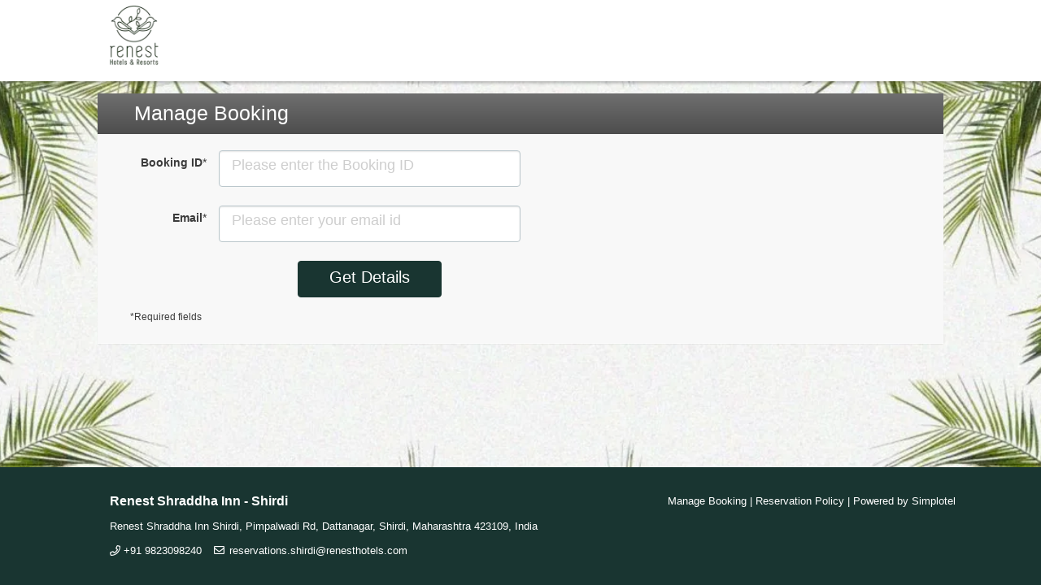

--- FILE ---
content_type: text/html; charset=utf-8
request_url: https://bookings.renesthotels.com/property/5536/bookings/manage/
body_size: 5108
content:


<!DOCTYPE html>
<!--[if IE 8]>     <html class="ie ie8 lte9 lte8"> <![endif]-->
<!--[if IE 9]>     <html class="ie ie9 lte9"> <![endif]-->
<!--[if !IE]>-->
<html>
<!--<![endif]-->

<head>
    
    <meta charset="utf-8">
    <meta http-equiv="x-ua-compatible" content="ie=edge">
    <meta name="description" content="">
    <meta name="robots" content="noindex, nofollow">
    <meta content='width=device-width, initial-scale=1, maximum-scale=1, user-scalable=no' name='viewport'>
    <meta name="theme-color" content="">

    <link rel="shortcut icon" href="https://assets.simplotel.com/simplotel/image/upload/w_5000,h_5000/x_1027,y_0,w_2919,h_2919,r_0,c_crop,f_auto/renest-hotels-resorts/Renest_Hotels_and_Resorts_Logo"/>
    <link rel="stylesheet" type="text/css" href="https://cdn1.simplotel.com/fontawesome/5.12.0/css/all.min.css">
    <link rel="stylesheet" type="text/css" href="https://cdn1.simplotel.com/fontawesome/5.12.0/css/v4-shims.min.css">
    <link href="https://cdn1.simplotel.com/sites/production/live/7900020AF241B328/css/be.min.css" rel="stylesheet" defer type="text/css" />
     <link rel="stylesheet" href="https://cdn1.simplotel.com/bookingengine/production/js/entry.aa778675a0f03a6b385e.css">
    <!--[if lte IE 9]>
    <script src="//cdnjs.cloudflare.com/ajax/libs/html5shiv/3.6.2/html5shiv.js"></script>
    <script src="//cdnjs.cloudflare.com/ajax/libs/respond.js/1.3.0/respond.js"></script>
    <script src="//cdnjs.cloudflare.com/ajax/libs/es5-shim/4.1.10/es5-shim.min.js"></script>
    <script src="//cdnjs.cloudflare.com/ajax/libs/es5-shim/4.1.10/es5-sham.min.js"></script>

    <link href="https://cdn1.simplotel.com/sites/production/live/7900020AF241B328/css/be.min.css/cross-domain/respond-proxy.html" id="respond-proxy" rel="respond-proxy" />
    <link href="static/ie_utils/respond.proxy.gif" id="respond-redirect" rel="respond-redirect" />
    <script src="static/ie_utils/respond.proxy.js"></script>

<![endif]-->
<!--[if IE]>
    <link rel="stylesheet" href="static/app/css/ie.css">
<![endif]-->

    <title>Manage Booking</title>
    <script type="text/javascript">
        var initSearchParams = (function () {
            return {
                apiBaseUrl: 'https://api.simplotel.com'
            };
        })();
        var content = {"5536": {"en-US": {"name": "Renest Shraddha Inn - Shirdi ", "phone_numbers": [{"label": null, "number": "+91 9823098240"}], "emails": ["reservations.shirdi@renesthotels.com", "crs1@renesthotels.com"], "rooms": [{"id": 98291, "name": "Sparrow Room", "adults": 3, "children": 2, "guests": 4, "description": "<div style=\"text-align: justify;\">Sparrow Rooms at one of the best hotels in Shirdi is spacious, spreading across 246 sq. ft. Designed to accommodate 2 adults and a child, these rooms have soothing interiors with comfortable furnishing. Guests have the option to choose between twin beds and king-size beds according to their needs. With amenities like air-conditioning, tea/coffee maker, in-room safe, wardrobe, and many more, your stay in these rooms in Shirdi will be of utmost comfort. In case guests have an additional requirement, our 24-hour room service is always ready to assist them with a happy heart. You can make&nbsp;complete use of our laundry services as well.&nbsp;<br />\n<br />\n<strong>Check-In Time: 14:00 (2:00 PM)<br />\nCheck-Out Time: 12:00 (12:00 PM)</strong><br />\n<br />\n<em><strong>(Early check-in and check-out will be subject to availability.)</strong></em></div>\n", "size": {"area": "246.0000", "unit": "sq. ft."}, "amenities": ["Air Conditioning", "Wi-Fi Internet Access", "Hot Water", "Television", "Telephone", "Tea & Coffee Maker", "Mineral Water Bottle", "Work Desk & Chair", "Hair Dryer", "Wardrobe", "Room Service"], "photos": [{"src": "https://assets.simplotel.com/simplotel/image/upload/x_0,y_104,w_1021,h_575,r_0,c_crop,q_60,fl_progressive/w_900,f_auto,c_fit/renest-shirdi-resort/Renest_Shirdi_|_Sparrow_-room", "alt_text": "Renest Shirdi | Sparrow -room"}]}, {"id": 98292, "name": "Pelican Suite", "adults": 3, "children": 2, "guests": 4, "description": "<div style=\"text-align: justify;\">Our Pelican Suite&nbsp;in Shirdi are a perfect mix of&nbsp;spirituality, luxury, conveniences, and modern amenities. Sprawling across 488&nbsp;sq. ft.. these suites have a large living room for guests to relax and a separate dining area. The interiors are thoughtfully integrated for a peaceful stay. Enjoy amenities like tea/coffee maker, minibar, wardrobe, a wide television screen and many more. 24-hour room service by our professional staff will ensure that all your needs are fulfilled. Indulge in the breathtaking view from the balcony of these plush suites in Shirdi.&nbsp;<br />\n<br />\n<strong>Check-In Time: 14:00 (2:00 PM)<br />\nCheck-Out Time: 12:00 (12:00 PM)</strong><br />\n<br />\n<em><strong>(Early check-in and check-out will be subject to availability.)</strong></em></div>\n<br />\n&nbsp;", "size": {"area": "488.0000", "unit": "sq. ft."}, "amenities": ["Air Conditioning", "Wi-Fi Internet Access", "Hot Water", "Television", "Telephone", "Tea & Coffee Maker", "Mineral Water Bottle", "Work Desk & Chair", "Hair Dryer", "Wardrobe", "Room Service", "Separate Living Room", "Dining Area", "Bathtub"], "photos": [{"src": "https://assets.simplotel.com/simplotel/image/upload/x_0,y_84,w_1024,h_576,r_0,c_crop,q_60,fl_progressive/w_900,f_auto,c_fit/renest-shirdi/Sparrow_-_King_Bed_Room_syvgtq", "alt_text": "A comfortable hotel room at Renest Shraddha Inn features a bed with decorative pillows and a patterned runner, a seating area, a television on a stand, and large windows with curtains - Renest Shraddha Inn, Shirdi"}, {"src": "https://assets.simplotel.com/simplotel/image/upload/x_0,y_89,w_857,h_483,r_0,c_crop,q_60,fl_progressive/w_900,f_auto,c_fit/renest-shirdi/Pelican_Suite-Livingroom_eorykl", "alt_text": "Pelican Suite-Livingroom"}]}, {"id": 98705, "name": "Crane Suite", "adults": 3, "children": 2, "guests": 4, "description": "Crane Suite overlooking lush green gardens and splendid swimming pool. Crane suite has large bed, spacious living room with dining room.", "size": {"area": "525.0000", "unit": "sq. ft."}, "amenities": ["Air Conditioning", "Wi-Fi Internet Access", "Hot Water", "Television", "Telephone", "Tea & Coffee Maker", "Mineral Water Bottle", "Work Desk & Chair", "Hair Dryer", "Wardrobe", "Room Service", "Separate Living Room", "Dining Area", "Bathtub"], "photos": [{"src": "https://assets.simplotel.com/simplotel/image/upload/x_0,y_160,w_849,h_478,r_0,c_crop,q_60,fl_progressive/w_900,f_auto,c_fit/renest-shirdi/Crane-Suite-Living2_rjxg26", "alt_text": "Crane-Suite-Living2"}, {"src": "https://assets.simplotel.com/simplotel/image/upload/x_0,y_132,w_914,h_514,r_0,c_crop,q_60,fl_progressive/w_900,f_auto,c_fit/renest-shirdi/Crane-Suite-Bedroom_lyrzpp", "alt_text": "Crane-Suite-Bedroom"}, {"src": "https://assets.simplotel.com/simplotel/image/upload/x_0,y_82,w_874,h_492,r_0,c_crop,q_60,fl_progressive/w_900,f_auto,c_fit/renest-shirdi/Crane-Suite-Living_dmslfg", "alt_text": "Crane-Suite-Living"}]}, {"id": 116240, "name": "Day Use Room", "adults": 3, "children": 2, "guests": 4, "description": "<div style=\"text-align: justify;\">Sparrow Rooms at one of Shirdi&rsquo;s top hotels offer 246 sq. ft. of space, designed exclusively for day use. Ideal for 2 adults and a child, these rooms feature calming interiors, twin or king-size beds, and essential amenities like air-conditioning, tea/coffee maker, in-room safe, and wardrobe. Enjoy added convenience with 24-hour room service and laundry facilities during your day stay.&nbsp;<br />\n<br />\n<strong>Rates for Day Use Rooms:</strong><br />\n5.3 hrs (11:30 AM&ndash;5:00 PM ): INR 2,000 + 12% GST<br />\n12 hrs (06:00 AM&ndash;06:00 PM): INR 2,500 + 12% GST<br />\n<br />\n<em><strong>Note:</strong> The Day Use Room is only available for same-day bookings.</em><br />\n&nbsp;</div>\n\n<div style=\"text-align: justify;\"><em><strong>(Early check-in and check-out will be subject to availability.)</strong></em></div>\n", "size": {"area": "246.0000", "unit": "sq. ft."}, "amenities": ["Air Conditioning", "Wi-Fi Internet Access", "Hot Water", "Television", "Telephone", "Tea & Coffee Maker", "Mineral Water Bottle", "Work Desk & Chair", "Hair Dryer", "Wardrobe", "Room Service"], "photos": [{"src": "https://assets.simplotel.com/simplotel/image/upload/x_0,y_104,w_1021,h_575,r_0,c_crop,q_60,fl_progressive/w_900,f_auto,c_fit/renest-shirdi-resort/Renest_Shirdi_|_Sparrow_-room", "alt_text": "Renest Shirdi | Sparrow -room"}]}], "chainId": 5490, "email_slider_status": true, "environment": "PRODUCTION", "logo": {"src": "https://assets.simplotel.com/simplotel/image/upload/w_5000,h_5000/x_0,y_0,w_5000,h_5000,r_0,c_crop,q_90/w_355,h_200,f_auto,c_fit/renest-hotels-resorts/Renest_Hotels_and_Resorts_Logo_crcaue", "alt_text": "Renest Hotels and Resorts Logo"}, "mobile_logo": {"src": "https://assets.simplotel.com/simplotel/image/upload/x_0,y_0,w_300,h_346,r_0,c_crop,q_90/w_355,h_200,f_auto,c_fit/renest-hotels-resorts/Logo_of_Renest_Hotels_mkblaa24", "alt_text": "Logo of Renest Hotels mkblaa24"}, "favicon": {"src": "https://assets.simplotel.com/simplotel/image/upload/w_5000,h_5000/x_1027,y_0,w_2919,h_2919,c_crop/w_32,h_32,c_scale/renest-hotels-resorts/Renest_Hotels_and_Resorts_Logo.ico"}, "address": "Renest Shraddha Inn Shirdi, Pimpalwadi Rd, Dattanagar, \nShirdi, Maharashtra 423109, India ", "min_child_age": "5", "max_child_age": "9", "website": "renesthotels.com", "loginSupported": false, "loggedInUserData": {}, "website_protocol": "https", "messages": {"BOOKING_CONFIRMATION_MESSAGE": "{\"content\": \"We look forward to seeing you at our hotel soon. \"}", "BOOKING_ENGINE_MESSAGE": "{\"content\": \"<ul>\\n\\t<li>Relax and recharge with our spa and swimming pool.</li>\\n\\t<li>Pure veg restaurant.</li>\\n\\t<li>Day use is available</li>\\n</ul>\\n<br />\\n<strong>Cancellation Policy:</strong><br />\\nOnce reservation is processed, booking will be non-amendable and non-cancellable.<br />\\nModified bookings will be subject to availability and as per revised booking policy.<br />\\nThe modification charges are as per standard.<br />\\n<br />\\n<br />\\n<strong>Celebrate with Us &ndash; Special Rates Under Our Anniversary Celebration Offer, Valid Till July 31st!</strong>\"}", "BOOKING_MESSAGE": "{\"content\": \" \"}", "BOOKING_RESERVATION_POLICY": "{\"content\": \"a) You are making a booking with the hotel directly.<br>b) Please review the booking and cancelation policies for the bookings. In case you make a change or cancel the booking, the cancelation penalties specified may apply.<br>c) You may be asked to furnish the form of payment and identification proofs during check-in.<br>d) Other inclusions not listed as a part of this booking may be chargeable.<br>e) If the booking requires payment by a certain date, non payment by that date will cause the booking to be automatically canceled.\"}", "BOOKING_TERMS": "{\"content\": \"a) You are making a booking with the hotel directly.<br />\\nb) Please review the booking and cancelation policies for the bookings. In case you make a change or cancel the booking, the cancelation penalties specified may apply.<br />\\nc) You may be asked to furnish the form of payment and identification proofs during check-in.<br />\\nd) Other inclusions not listed as a part of this booking may be chargeable.<br />\\n<br />\\nThis offer is valid only on the Best Available rate<br />\\nThis offer is applicable on bookings made only on the hotel website<br />\\nThis offer will not be clubbed with any other offers<br />\\nThe third complimentary room night does not include a complimentary breakfast<br />\\nA maximum of two rooms can be booked together\"}"}, "currency": "INR", "currency_symbol": "\u20b9", "currency_info": {"multi_currency": false, "configuration_type": 1, "preferred_currency_list": [], "all_currency_list": []}, "multi_language": false, "propertyId": "5536", "country_phone_code": "+91", "div_code": "in", "amenities": [{"name": "One of the largest resort in Shirdi with an antique look", "icon": "fas fa-hotel", "iconClass": "fas fa-hotel", "sequence": 1, "type": "customAmenity", "id": 26717, "imgSrc": "https://cdn1.simplotel.com/fontawesome/5.12.0/png/solid/hotel.png"}, {"name": "Located at a distance of 1.4 km from Shirdi Sai Baba Mandir ", "icon": "fas fa-route", "iconClass": "fas fa-route", "sequence": 2, "type": "customAmenity", "id": 26718, "imgSrc": "https://cdn1.simplotel.com/fontawesome/5.12.0/png/solid/route.png"}, {"name": "In- House Organic Vegetable Garden", "icon": "fas fa-wheat", "iconClass": "fas fa-wheat", "sequence": 3, "type": "customAmenity", "id": 26719, "imgSrc": "https://cdn1.simplotel.com/fontawesome/5.12.0/png/solid/wheat.png"}, {"name": "Spacious rooms with a beautiful city/garden view", "icon": "fas fa-bed-alt", "iconClass": "fas fa-bed-alt", "sequence": 4, "type": "customAmenity", "id": 26720, "imgSrc": "https://cdn1.simplotel.com/fontawesome/5.12.0/png/solid/bed-alt.png"}, {"name": "Huge lawns and banquets, perfect for weddings and corporate events ", "icon": "fas fa-users", "iconClass": "fas fa-users", "sequence": 5, "type": "customAmenity", "id": 26721, "imgSrc": "https://cdn1.simplotel.com/fontawesome/5.12.0/png/solid/users.png"}, {"name": "400 meters from Shirdi Sai Baba Mandir", "icon": "fas fa-map-marker", "iconClass": "fas fa-map-marker", "sequence": 6, "type": "customAmenity", "id": 32633, "imgSrc": "https://cdn1.simplotel.com/fontawesome/5.12.0/png/solid/map-marker.png"}, {"name": "Free pickup - drop till temple", "icon": "fas fa-taxi", "iconClass": "fas fa-taxi", "sequence": 7, "type": "customAmenity", "id": 21451, "imgSrc": "https://cdn1.simplotel.com/fontawesome/5.12.0/png/solid/taxi.png"}, {"name": "Complimentary Wi-Fi", "icon": "fas fa-wifi", "iconClass": "fas fa-wifi", "sequence": 8, "type": "customAmenity", "id": 20974, "imgSrc": "https://cdn1.simplotel.com/fontawesome/5.12.0/png/solid/wifi.png"}, {"name": "Buffet Breakfast", "icon": "fas fa-utensils", "iconClass": "fas fa-utensils", "sequence": 9, "type": "customAmenity", "id": 21056, "imgSrc": "https://cdn1.simplotel.com/fontawesome/5.12.0/png/solid/utensils.png"}, {"name": "Great Location", "icon": "far fa-map-marker", "iconClass": "far fa-map-marker", "sequence": 10, "type": "defaultAmenity", "id": 20975, "imgSrc": "https://cdn1.simplotel.com/fontawesome/5.12.0/png/regular/map-marker.png"}, {"name": "Pick-up and Drop facility", "icon": "far fa-taxi", "iconClass": "far fa-taxi", "sequence": 11, "type": "defaultAmenity", "id": 20977, "imgSrc": "https://cdn1.simplotel.com/fontawesome/5.12.0/png/regular/taxi.png"}, {"name": "Swimming Pool", "icon": "far fa-swimming-pool", "iconClass": "far fa-swimming-pool", "sequence": 12, "type": "defaultAmenity", "id": 20979, "imgSrc": "https://cdn1.simplotel.com/fontawesome/5.12.0/png/regular/swimming-pool.png"}, {"name": "Travel Desk", "icon": "far fa-bus", "iconClass": "far fa-bus", "sequence": 13, "type": "defaultAmenity", "id": 20982, "imgSrc": "https://cdn1.simplotel.com/fontawesome/5.12.0/png/regular/bus.png"}, {"name": "Kids Playing Area", "icon": "far fa-gamepad", "iconClass": "far fa-gamepad", "sequence": 14, "type": "customAmenity", "id": 20983, "imgSrc": "https://cdn1.simplotel.com/fontawesome/5.12.0/png/regular/gamepad.png"}, {"name": "Gift Shop ", "icon": "far fa-gift", "iconClass": "far fa-gift", "sequence": 15, "type": "customAmenity", "id": 20984, "imgSrc": "https://cdn1.simplotel.com/fontawesome/5.12.0/png/regular/gift.png"}, {"name": "Prayer Room", "icon": "far fa-praying-hands", "iconClass": "far fa-praying-hands", "sequence": 16, "type": "customAmenity", "id": 20985, "imgSrc": "https://cdn1.simplotel.com/fontawesome/5.12.0/png/regular/praying-hands.png"}, {"name": "Laundry Services", "icon": "fas fa-tshirt", "iconClass": "fas fa-tshirt", "sequence": 17, "type": "customAmenity", "id": 21020, "imgSrc": "https://cdn1.simplotel.com/fontawesome/5.12.0/png/solid/tshirt.png"}, {"name": "Safety Lockers", "icon": "far fa-archive", "iconClass": "far fa-archive", "sequence": 18, "type": "defaultAmenity", "id": 21426, "imgSrc": "https://cdn1.simplotel.com/fontawesome/5.12.0/png/regular/archive.png"}, {"name": "Daily Newspaper", "icon": "far fa-newspaper", "iconClass": "far fa-newspaper", "sequence": 19, "type": "defaultAmenity", "id": 21428, "imgSrc": "https://cdn1.simplotel.com/fontawesome/5.12.0/png/regular/newspaper.png"}, {"name": "Separate Accommodation for Chauffeurs", "icon": "fas fa-user", "iconClass": "fas fa-user", "sequence": 20, "type": "customAmenity", "id": 22320, "imgSrc": "https://cdn1.simplotel.com/fontawesome/5.12.0/png/solid/user.png"}, {"name": "Sprawling Garden", "icon": "fas fa-flower-daffodil", "iconClass": "fas fa-flower-daffodil", "sequence": 21, "type": "customAmenity", "id": 22321, "imgSrc": "https://cdn1.simplotel.com/fontawesome/5.12.0/png/solid/flower-daffodil.png"}, {"name": "Pure Vegetarian Restaurant", "icon": "fas fa-utensils", "iconClass": "fas fa-utensils", "sequence": 22, "type": "customAmenity", "id": 65991, "imgSrc": "https://cdn1.simplotel.com/fontawesome/5.12.0/png/solid/utensils.png"}], "advertisement_message": null, "promo_messages": [], "advertisement_message_status": true, "child_age_support_enabled": true, "dayUseCheckin": "Check In", "beFlags": {"hideBalanceAndPayLaterFlag": false, "bookNowLabelFlag": false, "bookNowMsgFlag": false}}}};
        var propertyId = 5536;
    </script>
    


<script type="text/javascript">
    var GA4CLIENTID = null;
    var GA4SESSIONID = 0;
</script>

</head>

<body class="for-innerpage">
    <script src="https://code.jquery.com/jquery-3.3.1.min.js" integrity="sha256-FgpCb/KJQlLNfOu91ta32o/NMZxltwRo8QtmkMRdAu8=" crossorigin="anonymous"></script>
    <div id="cssLoadChecker" style="display:none">
</div>
<script type="text/javascript">
            /* Dirty hack to fetch fallback css in preview/demo sites in PRODUCTION environment before publish */
            (function() {
                var checker = document.getElementById('cssLoadChecker');
                var isCSSLoaded = window.getComputedStyle ? (getComputedStyle(checker).display === 'block') : (checker.currentStyle ? (checker.currentStyle.display === 'block') : false);

                if (!isCSSLoaded) {
                    var head = document.getElementsByTagName('head')[0];
                    var refChild = document.getElementsByTagName('style')[0];
                    var link = document.createElement('link');

                    link.rel = 'stylesheet';
                    link.type = 'text/css';
                    link.href = 'https://cdn1.simplotel.com/sites/production/latest/7900020AF241B328/css/be.min.css';

                    head.insertBefore(link, refChild);
                }
            })();
</script>

    <script type="text/javascript" src="https://cdn1.simplotel.com/bookingengine/production/js/libs.757506a5ac3eddbf2bbe.bundle.js" charset="utf-8"></script>
    <script type="text/javascript" src="https://cdn1.simplotel.com/bookingengine/production/js/addons.09b0f0ba92f945afc46e.bundle.js" charset="utf-8"></script>
    <script type="text/javascript" src="https://cdn1.simplotel.com/bookingengine/production/js/cancel.b3cc923f683adbbbfd6e.bundle.js" charset="utf-8"></script>
</body>

</html>


--- FILE ---
content_type: text/css
request_url: https://cdn1.simplotel.com/sites/production/live/7900020AF241B328/css/be.min.css
body_size: 22920
content:
@font-face{font-family:Texgyreheros;src:local('Texgyreheros');src:url(https://cdn1.simplotel.com/fonts/texgyreheros-bold-webfont.eot);src:url(https://cdn1.simplotel.com/fonts/texgyreheros-bold-webfont.eot?#iefix) format('embedded-opentype'),url(https://cdn1.simplotel.com/fonts/texgyreheros-bold-webfont.woff) format('woff'),url(https://cdn1.simplotel.com/fonts/texgyreheros-bold-webfont.woff2) format('woff2'),url(https://cdn1.simplotel.com/fonts/texgyreheros-bold-webfont.ttf) format('truetype'),url(https://cdn1.simplotel.com/fonts/texgyreheros-bold-webfont.svg#texgyreheros) format('svg');font-weight:700;font-style:normal}@font-face{font-family:Texgyreheros;src:local('Texgyreheros');src:url(https://cdn1.simplotel.com/fonts/texgyreheros-bolditalic-webfont.eot);src:url(https://cdn1.simplotel.com/fonts/texgyreheros-bolditalic-webfont.eot?#iefix) format('embedded-opentype'),url(https://cdn1.simplotel.com/fonts/texgyreheros-bolditalic-webfont.woff) format('woff'),url(https://cdn1.simplotel.com/fonts/texgyreheros-bolditalic-webfont.woff2) format('woff2'),url(https://cdn1.simplotel.com/fonts/texgyreheros-bolditalic-webfont.ttf) format('truetype'),url(https://cdn1.simplotel.com/fonts/texgyreheros-bolditalic-webfont.svg#texgyreheros) format('svg');font-weight:700;font-style:italic}@font-face{font-family:Texgyreheros;src:local('Texgyreheros');src:url(https://cdn1.simplotel.com/fonts/texgyreheros-italic-webfont.eot);src:url(https://cdn1.simplotel.com/fonts/texgyreheros-italic-webfont.eot?#iefix) format('embedded-opentype'),url(https://cdn1.simplotel.com/fonts/texgyreheros-italic-webfont.woff) format('woff'),url(https://cdn1.simplotel.com/fonts/texgyreheros-italic-webfont.woff2) format('woff2'),url(https://cdn1.simplotel.com/fonts/texgyreheros-italic-webfont.ttf) format('truetype'),url(https://cdn1.simplotel.com/fonts/texgyreheros-italic-webfont.svg#texgyreherositalic) format('svg');font-weight:400;font-style:italic}@font-face{font-family:Texgyreheros;src:local('Texgyreheros');src:url(https://cdn1.simplotel.com/fonts/texgyreheros-regular-webfont.eot);src:url(https://cdn1.simplotel.com/fonts/texgyreheros-regular-webfont.eot?#iefix) format('embedded-opentype'),url(https://cdn1.simplotel.com/fonts/texgyreheros-regular-webfont.woff) format('woff'),url(https://cdn1.simplotel.com/fonts/texgyreheros-regular-webfont.woff2) format('woff2'),url(https://cdn1.simplotel.com/fonts/texgyreheros-regular-webfont.ttf) format('truetype'),url(https://cdn1.simplotel.com/fonts/texgyreheros-regular-webfont.svg#texgyreherosregular) format('svg');font-weight:400;font-style:normal}/*!
 * Bootstrap v3.3.5 (http://getbootstrap.com)
 * Copyright 2011-2015 Twitter, Inc.
 * Licensed under MIT (https://github.com/twbs/bootstrap/blob/master/LICENSE)
 *//*! normalize.css v3.0.3 | MIT License | github.com/necolas/normalize.css */html{font-family:sans-serif;-ms-text-size-adjust:100%;-webkit-text-size-adjust:100%}body{margin:0}article,aside,details,figcaption,figure,footer,header,hgroup,main,menu,nav,section,summary{display:block}audio,canvas,progress,video{display:inline-block;vertical-align:baseline}audio:not([controls]){display:none;height:0}[hidden],template{display:none}a{background-color:transparent}a:active,a:hover{outline:0}abbr[title]{border-bottom:1px dotted}b,strong{font-weight:700}dfn{font-style:italic}h1{font-size:2em;margin:.67em 0}mark{background:#ff0;color:#000}small{font-size:80%}sub,sup{font-size:75%;line-height:0;position:relative;vertical-align:baseline}sup{top:-.5em}sub{bottom:-.25em}img{border:0}svg:not(:root){overflow:hidden}figure{margin:1em 40px}hr{box-sizing:content-box;height:0}pre{overflow:auto}code,kbd,pre,samp{font-family:monospace,monospace;font-size:1em}button,input,optgroup,select,textarea{color:inherit;font:inherit;margin:0}button{overflow:visible}button,select{text-transform:none}button,html input[type=button],input[type=reset],input[type=submit]{-webkit-appearance:button;cursor:pointer}button[disabled],html input[disabled]{cursor:default}button::-moz-focus-inner,input::-moz-focus-inner{border:0;padding:0}input{line-height:normal}input[type=checkbox],input[type=radio]{box-sizing:border-box;padding:0}input[type=number]::-webkit-inner-spin-button,input[type=number]::-webkit-outer-spin-button{height:auto}input[type=search]{-webkit-appearance:textfield;box-sizing:content-box}input[type=search]::-webkit-search-cancel-button,input[type=search]::-webkit-search-decoration{-webkit-appearance:none}fieldset{border:1px solid silver;margin:0 2px;padding:.35em .625em .75em}legend{border:0;padding:0}textarea{overflow:auto}optgroup{font-weight:700}table{border-collapse:collapse;border-spacing:0}td,th{padding:0}*{-webkit-box-sizing:border-box;-moz-box-sizing:border-box;box-sizing:border-box}:after,:before{-webkit-box-sizing:border-box;-moz-box-sizing:border-box;box-sizing:border-box}html{font-size:10px;-webkit-tap-highlight-color:transparent}body{font-family:Texgyreheros;font-size:16px;line-height:1.42857143;color:#434343;background-color:#fff}button,input,select,textarea{font-family:inherit;font-size:inherit;line-height:inherit}a{color:#193531;text-decoration:none}a:focus,a:hover{color:#112421;text-decoration:underline}a:focus{outline:thin dotted;outline:5px auto -webkit-focus-ring-color;outline-offset:-2px}figure{margin:0}img{vertical-align:middle}.carousel-inner>.item>a>img,.carousel-inner>.item>img,.img-responsive{display:block;max-width:100%;height:auto}.img-rounded{border-radius:6px}.img-thumbnail{padding:4px;line-height:1.42857143;background-color:#fff;border:1px solid #ddd;border-radius:4px;-webkit-transition:all .2s ease-in-out;-moz-transition:all .2s ease-in-out;-ms-transition:all .2s ease-in-out;-o-transition:all .2s ease-in-out;transition:all .2s ease-in-out;display:inline-block;max-width:100%;height:auto}.img-circle{border-radius:50%}hr{margin-top:22px;margin-bottom:22px;border:0;border-top:1px solid #eee}.sr-only{position:absolute;width:1px;height:1px;margin:-1px;padding:0;overflow:hidden;clip:rect(0,0,0,0);border:0}.sr-only-focusable:active,.sr-only-focusable:focus{position:static;width:auto;height:auto;margin:0;overflow:visible;clip:auto}[role=button]{cursor:pointer}.h1,.h2,.h3,.h4,.h5,.h6,h1,h2,h3,h4,h5,h6{font-family:inherit;font-weight:500;line-height:1.1;color:inherit}.h1 .small,.h1 small,.h2 .small,.h2 small,.h3 .small,.h3 small,.h4 .small,.h4 small,.h5 .small,.h5 small,.h6 .small,.h6 small,h1 .small,h1 small,h2 .small,h2 small,h3 .small,h3 small,h4 .small,h4 small,h5 .small,h5 small,h6 .small,h6 small{font-weight:400;line-height:1;color:#777}.h1,.h2,.h3,h1,h2,h3{margin-top:22px;margin-bottom:11px}.h1 .small,.h1 small,.h2 .small,.h2 small,.h3 .small,.h3 small,h1 .small,h1 small,h2 .small,h2 small,h3 .small,h3 small{font-size:65%}.h4,.h5,.h6,h4,h5,h6{margin-top:11px;margin-bottom:11px}.h4 .small,.h4 small,.h5 .small,.h5 small,.h6 .small,.h6 small,h4 .small,h4 small,h5 .small,h5 small,h6 .small,h6 small{font-size:75%}.h1,h1{font-size:1.75em}.h2,h2{font-size:1.5em}.h3,h3{font-size:18px}.h4,h4{font-size:16px}.h5,h5{font-size:16px}.h6,h6{font-size:15px}p{margin:0 0 11px}.lead{margin-bottom:22px;font-size:18px;font-weight:300;line-height:1.4}@media (min-width:768px){.lead{font-size:24px}}.small,small{font-size:87%}.mark,mark{background-color:#fcf8e3;padding:.2em}.text-left{text-align:left}.text-right{text-align:right}.text-center{text-align:center}.text-justify{text-align:justify}.text-nowrap{white-space:nowrap}.text-lowercase{text-transform:lowercase}.text-uppercase{text-transform:uppercase}.text-capitalize{text-transform:capitalize}.text-muted{color:#777}.text-primary{color:#193531}a.text-primary:focus,a.text-primary:hover{color:#091211}.text-success{color:#3c763d}a.text-success:focus,a.text-success:hover{color:#2b542c}.text-info{color:#31708f}a.text-info:focus,a.text-info:hover{color:#245269}.text-warning{color:#8a6d3b}a.text-warning:focus,a.text-warning:hover{color:#66512c}.text-danger{color:#a94442}a.text-danger:focus,a.text-danger:hover{color:#843534}.bg-primary{color:#fff;background-color:#193531}a.bg-primary:focus,a.bg-primary:hover{background-color:#091211}.bg-success{background-color:#dff0d8}a.bg-success:focus,a.bg-success:hover{background-color:#c1e2b3}.bg-info{background-color:#d9edf7}a.bg-info:focus,a.bg-info:hover{background-color:#afd9ee}.bg-warning{background-color:#fcf8e3}a.bg-warning:focus,a.bg-warning:hover{background-color:#f7ecb5}.bg-danger{background-color:#f2dede}a.bg-danger:focus,a.bg-danger:hover{background-color:#e4b9b9}.page-header{padding-bottom:10px;margin:44px 0 22px;border-bottom:1px solid #eee}ol,ul{margin-top:0;margin-bottom:11px}ol ol,ol ul,ul ol,ul ul{margin-bottom:0}.list-unstyled{padding-left:0;list-style:none}.list-inline{padding-left:0;list-style:none;margin-left:-5px}.list-inline>li{display:inline-block;padding-left:5px;padding-right:5px}dl{margin-top:0;margin-bottom:22px}dd,dt{line-height:1.42857143}dt{font-weight:700}dd{margin-left:0}@media (min-width:768px){.dl-horizontal dt{float:left;width:160px;clear:left;text-align:right;overflow:hidden;text-overflow:ellipsis;white-space:nowrap}.dl-horizontal dd{margin-left:180px}}abbr[data-original-title],abbr[title]{cursor:help;border-bottom:1px dotted #777}.initialism{font-size:90%;text-transform:uppercase}blockquote{padding:11px 22px;margin:0 0 22px;font-size:20px;border-left:5px solid #eee}blockquote ol:last-child,blockquote p:last-child,blockquote ul:last-child{margin-bottom:0}blockquote .small,blockquote footer,blockquote small{display:block;font-size:80%;line-height:1.42857143;color:#777}blockquote .small:before,blockquote footer:before,blockquote small:before{content:'\2014 \00A0'}.blockquote-reverse,blockquote.pull-right{padding-right:15px;padding-left:0;border-right:5px solid #eee;border-left:0;text-align:right}.blockquote-reverse .small:before,.blockquote-reverse footer:before,.blockquote-reverse small:before,blockquote.pull-right .small:before,blockquote.pull-right footer:before,blockquote.pull-right small:before{content:''}.blockquote-reverse .small:after,.blockquote-reverse footer:after,.blockquote-reverse small:after,blockquote.pull-right .small:after,blockquote.pull-right footer:after,blockquote.pull-right small:after{content:'\00A0 \2014'}address{margin-bottom:22px;font-style:normal;line-height:1.42857143}.container{margin-right:auto;margin-left:auto;padding-left:15px;padding-right:15px}@media (min-width:768px){.container{width:750px}}@media (min-width:992px){.container{width:970px}}@media (min-width:1200px){.container{width:1070px}}.container-fluid{margin-right:auto;margin-left:auto;padding-left:15px;padding-right:15px}.row{margin-left:-15px;margin-right:-15px}.col-lg-1,.col-lg-10,.col-lg-11,.col-lg-12,.col-lg-2,.col-lg-3,.col-lg-4,.col-lg-5,.col-lg-6,.col-lg-7,.col-lg-8,.col-lg-9,.col-md-1,.col-md-10,.col-md-11,.col-md-12,.col-md-2,.col-md-3,.col-md-4,.col-md-5,.col-md-6,.col-md-7,.col-md-8,.col-md-9,.col-sm-1,.col-sm-10,.col-sm-11,.col-sm-12,.col-sm-2,.col-sm-3,.col-sm-4,.col-sm-5,.col-sm-6,.col-sm-7,.col-sm-8,.col-sm-9,.col-xs-1,.col-xs-10,.col-xs-11,.col-xs-12,.col-xs-2,.col-xs-3,.col-xs-4,.col-xs-5,.col-xs-6,.col-xs-7,.col-xs-8,.col-xs-9{position:relative;min-height:1px;padding-left:15px;padding-right:15px}.col-xs-1,.col-xs-10,.col-xs-11,.col-xs-12,.col-xs-2,.col-xs-3,.col-xs-4,.col-xs-5,.col-xs-6,.col-xs-7,.col-xs-8,.col-xs-9{float:left}.col-xs-12{width:100%}.col-xs-11{width:91.66666667%}.col-xs-10{width:83.33333333%}.col-xs-9{width:75%}.col-xs-8{width:66.66666667%}.col-xs-7{width:58.33333333%}.col-xs-6{width:50%}.col-xs-5{width:41.66666667%}.col-xs-4{width:33.33333333%}.col-xs-3{width:25%}.col-xs-2{width:16.66666667%}.col-xs-1{width:8.33333333%}.col-xs-pull-12{right:100%}.col-xs-pull-11{right:91.66666667%}.col-xs-pull-10{right:83.33333333%}.col-xs-pull-9{right:75%}.col-xs-pull-8{right:66.66666667%}.col-xs-pull-7{right:58.33333333%}.col-xs-pull-6{right:50%}.col-xs-pull-5{right:41.66666667%}.col-xs-pull-4{right:33.33333333%}.col-xs-pull-3{right:25%}.col-xs-pull-2{right:16.66666667%}.col-xs-pull-1{right:8.33333333%}.col-xs-pull-0{right:auto}.col-xs-push-12{left:100%}.col-xs-push-11{left:91.66666667%}.col-xs-push-10{left:83.33333333%}.col-xs-push-9{left:75%}.col-xs-push-8{left:66.66666667%}.col-xs-push-7{left:58.33333333%}.col-xs-push-6{left:50%}.col-xs-push-5{left:41.66666667%}.col-xs-push-4{left:33.33333333%}.col-xs-push-3{left:25%}.col-xs-push-2{left:16.66666667%}.col-xs-push-1{left:8.33333333%}.col-xs-push-0{left:auto}.col-xs-offset-12{margin-left:100%}.col-xs-offset-11{margin-left:91.66666667%}.col-xs-offset-10{margin-left:83.33333333%}.col-xs-offset-9{margin-left:75%}.col-xs-offset-8{margin-left:66.66666667%}.col-xs-offset-7{margin-left:58.33333333%}.col-xs-offset-6{margin-left:50%}.col-xs-offset-5{margin-left:41.66666667%}.col-xs-offset-4{margin-left:33.33333333%}.col-xs-offset-3{margin-left:25%}.col-xs-offset-2{margin-left:16.66666667%}.col-xs-offset-1{margin-left:8.33333333%}.col-xs-offset-0{margin-left:0}@media (min-width:768px){.col-sm-1,.col-sm-10,.col-sm-11,.col-sm-12,.col-sm-2,.col-sm-3,.col-sm-4,.col-sm-5,.col-sm-6,.col-sm-7,.col-sm-8,.col-sm-9{float:left}.col-sm-12{width:100%}.col-sm-11{width:91.66666667%}.col-sm-10{width:83.33333333%}.col-sm-9{width:75%}.col-sm-8{width:66.66666667%}.col-sm-7{width:58.33333333%}.col-sm-6{width:50%}.col-sm-5{width:41.66666667%}.col-sm-4{width:33.33333333%}.col-sm-3{width:25%}.col-sm-2{width:16.66666667%}.col-sm-1{width:8.33333333%}.col-sm-pull-12{right:100%}.col-sm-pull-11{right:91.66666667%}.col-sm-pull-10{right:83.33333333%}.col-sm-pull-9{right:75%}.col-sm-pull-8{right:66.66666667%}.col-sm-pull-7{right:58.33333333%}.col-sm-pull-6{right:50%}.col-sm-pull-5{right:41.66666667%}.col-sm-pull-4{right:33.33333333%}.col-sm-pull-3{right:25%}.col-sm-pull-2{right:16.66666667%}.col-sm-pull-1{right:8.33333333%}.col-sm-pull-0{right:auto}.col-sm-push-12{left:100%}.col-sm-push-11{left:91.66666667%}.col-sm-push-10{left:83.33333333%}.col-sm-push-9{left:75%}.col-sm-push-8{left:66.66666667%}.col-sm-push-7{left:58.33333333%}.col-sm-push-6{left:50%}.col-sm-push-5{left:41.66666667%}.col-sm-push-4{left:33.33333333%}.col-sm-push-3{left:25%}.col-sm-push-2{left:16.66666667%}.col-sm-push-1{left:8.33333333%}.col-sm-push-0{left:auto}.col-sm-offset-12{margin-left:100%}.col-sm-offset-11{margin-left:91.66666667%}.col-sm-offset-10{margin-left:83.33333333%}.col-sm-offset-9{margin-left:75%}.col-sm-offset-8{margin-left:66.66666667%}.col-sm-offset-7{margin-left:58.33333333%}.col-sm-offset-6{margin-left:50%}.col-sm-offset-5{margin-left:41.66666667%}.col-sm-offset-4{margin-left:33.33333333%}.col-sm-offset-3{margin-left:25%}.col-sm-offset-2{margin-left:16.66666667%}.col-sm-offset-1{margin-left:8.33333333%}.col-sm-offset-0{margin-left:0}}@media (min-width:992px){.col-md-1,.col-md-10,.col-md-11,.col-md-12,.col-md-2,.col-md-3,.col-md-4,.col-md-5,.col-md-6,.col-md-7,.col-md-8,.col-md-9{float:left}.col-md-12{width:100%}.col-md-11{width:91.66666667%}.col-md-10{width:83.33333333%}.col-md-9{width:75%}.col-md-8{width:66.66666667%}.col-md-7{width:58.33333333%}.col-md-6{width:50%}.col-md-5{width:41.66666667%}.col-md-4{width:33.33333333%}.col-md-3{width:25%}.col-md-2{width:16.66666667%}.col-md-1{width:8.33333333%}.col-md-pull-12{right:100%}.col-md-pull-11{right:91.66666667%}.col-md-pull-10{right:83.33333333%}.col-md-pull-9{right:75%}.col-md-pull-8{right:66.66666667%}.col-md-pull-7{right:58.33333333%}.col-md-pull-6{right:50%}.col-md-pull-5{right:41.66666667%}.col-md-pull-4{right:33.33333333%}.col-md-pull-3{right:25%}.col-md-pull-2{right:16.66666667%}.col-md-pull-1{right:8.33333333%}.col-md-pull-0{right:auto}.col-md-push-12{left:100%}.col-md-push-11{left:91.66666667%}.col-md-push-10{left:83.33333333%}.col-md-push-9{left:75%}.col-md-push-8{left:66.66666667%}.col-md-push-7{left:58.33333333%}.col-md-push-6{left:50%}.col-md-push-5{left:41.66666667%}.col-md-push-4{left:33.33333333%}.col-md-push-3{left:25%}.col-md-push-2{left:16.66666667%}.col-md-push-1{left:8.33333333%}.col-md-push-0{left:auto}.col-md-offset-12{margin-left:100%}.col-md-offset-11{margin-left:91.66666667%}.col-md-offset-10{margin-left:83.33333333%}.col-md-offset-9{margin-left:75%}.col-md-offset-8{margin-left:66.66666667%}.col-md-offset-7{margin-left:58.33333333%}.col-md-offset-6{margin-left:50%}.col-md-offset-5{margin-left:41.66666667%}.col-md-offset-4{margin-left:33.33333333%}.col-md-offset-3{margin-left:25%}.col-md-offset-2{margin-left:16.66666667%}.col-md-offset-1{margin-left:8.33333333%}.col-md-offset-0{margin-left:0}}@media (min-width:1200px){.col-lg-1,.col-lg-10,.col-lg-11,.col-lg-12,.col-lg-2,.col-lg-3,.col-lg-4,.col-lg-5,.col-lg-6,.col-lg-7,.col-lg-8,.col-lg-9{float:left}.col-lg-12{width:100%}.col-lg-11{width:91.66666667%}.col-lg-10{width:83.33333333%}.col-lg-9{width:75%}.col-lg-8{width:66.66666667%}.col-lg-7{width:58.33333333%}.col-lg-6{width:50%}.col-lg-5{width:41.66666667%}.col-lg-4{width:33.33333333%}.col-lg-3{width:25%}.col-lg-2{width:16.66666667%}.col-lg-1{width:8.33333333%}.col-lg-pull-12{right:100%}.col-lg-pull-11{right:91.66666667%}.col-lg-pull-10{right:83.33333333%}.col-lg-pull-9{right:75%}.col-lg-pull-8{right:66.66666667%}.col-lg-pull-7{right:58.33333333%}.col-lg-pull-6{right:50%}.col-lg-pull-5{right:41.66666667%}.col-lg-pull-4{right:33.33333333%}.col-lg-pull-3{right:25%}.col-lg-pull-2{right:16.66666667%}.col-lg-pull-1{right:8.33333333%}.col-lg-pull-0{right:auto}.col-lg-push-12{left:100%}.col-lg-push-11{left:91.66666667%}.col-lg-push-10{left:83.33333333%}.col-lg-push-9{left:75%}.col-lg-push-8{left:66.66666667%}.col-lg-push-7{left:58.33333333%}.col-lg-push-6{left:50%}.col-lg-push-5{left:41.66666667%}.col-lg-push-4{left:33.33333333%}.col-lg-push-3{left:25%}.col-lg-push-2{left:16.66666667%}.col-lg-push-1{left:8.33333333%}.col-lg-push-0{left:auto}.col-lg-offset-12{margin-left:100%}.col-lg-offset-11{margin-left:91.66666667%}.col-lg-offset-10{margin-left:83.33333333%}.col-lg-offset-9{margin-left:75%}.col-lg-offset-8{margin-left:66.66666667%}.col-lg-offset-7{margin-left:58.33333333%}.col-lg-offset-6{margin-left:50%}.col-lg-offset-5{margin-left:41.66666667%}.col-lg-offset-4{margin-left:33.33333333%}.col-lg-offset-3{margin-left:25%}.col-lg-offset-2{margin-left:16.66666667%}.col-lg-offset-1{margin-left:8.33333333%}.col-lg-offset-0{margin-left:0}}table{background-color:transparent}caption{padding-top:8px;padding-bottom:8px;color:#777;text-align:left}th{text-align:left}.table{width:100%;max-width:100%;margin-bottom:22px}.table>tbody>tr>td,.table>tbody>tr>th,.table>tfoot>tr>td,.table>tfoot>tr>th,.table>thead>tr>td,.table>thead>tr>th{padding:8px;line-height:1.42857143;vertical-align:top;border-top:1px solid #ddd}.table>thead>tr>th{vertical-align:bottom;border-bottom:2px solid #ddd}.table>caption+thead>tr:first-child>td,.table>caption+thead>tr:first-child>th,.table>colgroup+thead>tr:first-child>td,.table>colgroup+thead>tr:first-child>th,.table>thead:first-child>tr:first-child>td,.table>thead:first-child>tr:first-child>th{border-top:0}.table>tbody+tbody{border-top:2px solid #ddd}.table .table{background-color:#fff}.table-condensed>tbody>tr>td,.table-condensed>tbody>tr>th,.table-condensed>tfoot>tr>td,.table-condensed>tfoot>tr>th,.table-condensed>thead>tr>td,.table-condensed>thead>tr>th{padding:5px}.table-bordered{border:1px solid #ddd}.table-bordered>tbody>tr>td,.table-bordered>tbody>tr>th,.table-bordered>tfoot>tr>td,.table-bordered>tfoot>tr>th,.table-bordered>thead>tr>td,.table-bordered>thead>tr>th{border:1px solid #ddd}.table-bordered>thead>tr>td,.table-bordered>thead>tr>th{border-bottom-width:2px}.table-striped>tbody>tr:nth-of-type(odd){background-color:#f9f9f9}.table-hover>tbody>tr:hover{background-color:#f5f5f5}table col[class*=col-]{position:static;float:none;display:table-column}table td[class*=col-],table th[class*=col-]{position:static;float:none;display:table-cell}.table>tbody>tr.active>td,.table>tbody>tr.active>th,.table>tbody>tr>td.active,.table>tbody>tr>th.active,.table>tfoot>tr.active>td,.table>tfoot>tr.active>th,.table>tfoot>tr>td.active,.table>tfoot>tr>th.active,.table>thead>tr.active>td,.table>thead>tr.active>th,.table>thead>tr>td.active,.table>thead>tr>th.active{background-color:#f5f5f5}.table-hover>tbody>tr.active:hover>td,.table-hover>tbody>tr.active:hover>th,.table-hover>tbody>tr:hover>.active,.table-hover>tbody>tr>td.active:hover,.table-hover>tbody>tr>th.active:hover{background-color:#e8e8e8}.table>tbody>tr.success>td,.table>tbody>tr.success>th,.table>tbody>tr>td.success,.table>tbody>tr>th.success,.table>tfoot>tr.success>td,.table>tfoot>tr.success>th,.table>tfoot>tr>td.success,.table>tfoot>tr>th.success,.table>thead>tr.success>td,.table>thead>tr.success>th,.table>thead>tr>td.success,.table>thead>tr>th.success{background-color:#dff0d8}.table-hover>tbody>tr.success:hover>td,.table-hover>tbody>tr.success:hover>th,.table-hover>tbody>tr:hover>.success,.table-hover>tbody>tr>td.success:hover,.table-hover>tbody>tr>th.success:hover{background-color:#d0e9c6}.table>tbody>tr.info>td,.table>tbody>tr.info>th,.table>tbody>tr>td.info,.table>tbody>tr>th.info,.table>tfoot>tr.info>td,.table>tfoot>tr.info>th,.table>tfoot>tr>td.info,.table>tfoot>tr>th.info,.table>thead>tr.info>td,.table>thead>tr.info>th,.table>thead>tr>td.info,.table>thead>tr>th.info{background-color:#d9edf7}.table-hover>tbody>tr.info:hover>td,.table-hover>tbody>tr.info:hover>th,.table-hover>tbody>tr:hover>.info,.table-hover>tbody>tr>td.info:hover,.table-hover>tbody>tr>th.info:hover{background-color:#c4e3f3}.table>tbody>tr.warning>td,.table>tbody>tr.warning>th,.table>tbody>tr>td.warning,.table>tbody>tr>th.warning,.table>tfoot>tr.warning>td,.table>tfoot>tr.warning>th,.table>tfoot>tr>td.warning,.table>tfoot>tr>th.warning,.table>thead>tr.warning>td,.table>thead>tr.warning>th,.table>thead>tr>td.warning,.table>thead>tr>th.warning{background-color:#fcf8e3}.table-hover>tbody>tr.warning:hover>td,.table-hover>tbody>tr.warning:hover>th,.table-hover>tbody>tr:hover>.warning,.table-hover>tbody>tr>td.warning:hover,.table-hover>tbody>tr>th.warning:hover{background-color:#faf2cc}.table>tbody>tr.danger>td,.table>tbody>tr.danger>th,.table>tbody>tr>td.danger,.table>tbody>tr>th.danger,.table>tfoot>tr.danger>td,.table>tfoot>tr.danger>th,.table>tfoot>tr>td.danger,.table>tfoot>tr>th.danger,.table>thead>tr.danger>td,.table>thead>tr.danger>th,.table>thead>tr>td.danger,.table>thead>tr>th.danger{background-color:#f2dede}.table-hover>tbody>tr.danger:hover>td,.table-hover>tbody>tr.danger:hover>th,.table-hover>tbody>tr:hover>.danger,.table-hover>tbody>tr>td.danger:hover,.table-hover>tbody>tr>th.danger:hover{background-color:#ebcccc}.table-responsive{overflow-x:auto;min-height:.01%}@media screen and (max-width:767px){.table-responsive{width:100%;margin-bottom:16.5px;overflow-y:hidden;-ms-overflow-style:-ms-autohiding-scrollbar;border:1px solid #ddd}.table-responsive>.table{margin-bottom:0}.table-responsive>.table>tbody>tr>td,.table-responsive>.table>tbody>tr>th,.table-responsive>.table>tfoot>tr>td,.table-responsive>.table>tfoot>tr>th,.table-responsive>.table>thead>tr>td,.table-responsive>.table>thead>tr>th{white-space:nowrap}.table-responsive>.table-bordered{border:0}.table-responsive>.table-bordered>tbody>tr>td:first-child,.table-responsive>.table-bordered>tbody>tr>th:first-child,.table-responsive>.table-bordered>tfoot>tr>td:first-child,.table-responsive>.table-bordered>tfoot>tr>th:first-child,.table-responsive>.table-bordered>thead>tr>td:first-child,.table-responsive>.table-bordered>thead>tr>th:first-child{border-left:0}.table-responsive>.table-bordered>tbody>tr>td:last-child,.table-responsive>.table-bordered>tbody>tr>th:last-child,.table-responsive>.table-bordered>tfoot>tr>td:last-child,.table-responsive>.table-bordered>tfoot>tr>th:last-child,.table-responsive>.table-bordered>thead>tr>td:last-child,.table-responsive>.table-bordered>thead>tr>th:last-child{border-right:0}.table-responsive>.table-bordered>tbody>tr:last-child>td,.table-responsive>.table-bordered>tbody>tr:last-child>th,.table-responsive>.table-bordered>tfoot>tr:last-child>td,.table-responsive>.table-bordered>tfoot>tr:last-child>th{border-bottom:0}}fieldset{padding:0;margin:0;border:0;min-width:0}legend{display:block;width:100%;padding:0;margin-bottom:22px;font-size:24px;line-height:inherit;color:#333;border:0;border-bottom:1px solid #e5e5e5}label{display:inline-block;max-width:100%;margin-bottom:5px;font-weight:700}input[type=search]{-webkit-box-sizing:border-box;-moz-box-sizing:border-box;box-sizing:border-box}input[type=checkbox],input[type=radio]{margin:4px 0 0;line-height:normal}input[type=file]{display:block}input[type=range]{display:block;width:100%}select[multiple],select[size]{height:auto}input[type=checkbox]:focus,input[type=file]:focus,input[type=radio]:focus{outline:thin dotted;outline:5px auto -webkit-focus-ring-color;outline-offset:-2px}output{display:block;padding-top:7px;font-size:16px;line-height:1.42857143;color:#555}.form-control{display:block;width:100%;height:36px;padding:6px 12px;font-size:16px;line-height:1.42857143;color:#555;background-color:#fff;background-image:none;border:1px solid #ccc;border-radius:4px;-webkit-box-shadow:inset 0 1px 1px rgba(0,0,0,.075);box-shadow:inset 0 1px 1px rgba(0,0,0,.075);-webkit-transition:border-color ease-in-out .15s,box-shadow ease-in-out .15s;-moz-transition:border-color ease-in-out .15s,box-shadow ease-in-out .15s;-ms-transition:border-color ease-in-out .15s,box-shadow ease-in-out .15s;-o-transition:border-color ease-in-out .15s,box-shadow ease-in-out .15s;transition:border-color ease-in-out .15s,box-shadow ease-in-out .15s}.form-control:focus{border-color:#66afe9;outline:0;-webkit-box-shadow:inset 0 1px 1px rgba(0,0,0,.075),0 0 8px rgba(102,175,233,.6);box-shadow:inset 0 1px 1px rgba(0,0,0,.075),0 0 8px rgba(102,175,233,.6)}.form-control::-moz-placeholder{color:#999;opacity:1}.form-control:-ms-input-placeholder{color:#999}.form-control::-webkit-input-placeholder{color:#999}.form-control[disabled],.form-control[readonly],fieldset[disabled] .form-control{background-color:#eee;opacity:1}.form-control[disabled],fieldset[disabled] .form-control{cursor:not-allowed}textarea.form-control{height:auto}input[type=search]{-webkit-appearance:none}@media screen and (-webkit-min-device-pixel-ratio:0){input[type=date].form-control,input[type=datetime-local].form-control,input[type=month].form-control,input[type=time].form-control{line-height:36px}.input-group-sm input[type=date],.input-group-sm input[type=datetime-local],.input-group-sm input[type=month],.input-group-sm input[type=time],input[type=date].input-sm,input[type=datetime-local].input-sm,input[type=month].input-sm,input[type=time].input-sm{line-height:33px}.input-group-lg input[type=date],.input-group-lg input[type=datetime-local],.input-group-lg input[type=month],.input-group-lg input[type=time],input[type=date].input-lg,input[type=datetime-local].input-lg,input[type=month].input-lg,input[type=time].input-lg{line-height:49px}}.form-group{margin-bottom:15px}.checkbox,.radio{position:relative;display:block;margin-top:10px;margin-bottom:10px}.checkbox label,.radio label{min-height:22px;padding-left:20px;margin-bottom:0;font-weight:400;cursor:pointer}.checkbox input[type=checkbox],.checkbox-inline input[type=checkbox],.radio input[type=radio],.radio-inline input[type=radio]{position:absolute;margin-left:-20px}.checkbox+.checkbox,.radio+.radio{margin-top:-5px}.checkbox-inline,.radio-inline{position:relative;display:inline-block;padding-left:20px;margin-bottom:0;vertical-align:middle;font-weight:400;cursor:pointer}.checkbox-inline+.checkbox-inline,.radio-inline+.radio-inline{margin-top:0;margin-left:10px}fieldset[disabled] input[type=checkbox],fieldset[disabled] input[type=radio],input[type=checkbox].disabled,input[type=checkbox][disabled],input[type=radio].disabled,input[type=radio][disabled]{cursor:not-allowed}.checkbox-inline.disabled,.radio-inline.disabled,fieldset[disabled] .checkbox-inline,fieldset[disabled] .radio-inline{cursor:not-allowed}.checkbox.disabled label,.radio.disabled label,fieldset[disabled] .checkbox label,fieldset[disabled] .radio label{cursor:not-allowed}.form-control-static{padding-top:7px;padding-bottom:7px;margin-bottom:0;min-height:38px}.form-control-static.input-lg,.form-control-static.input-sm{padding-left:0;padding-right:0}.input-sm{height:33px;padding:5px 10px;font-size:14px;line-height:1.5;border-radius:3px}select.input-sm{height:33px;line-height:33px}select[multiple].input-sm,textarea.input-sm{height:auto}.form-group-sm .form-control{height:33px;padding:5px 10px;font-size:14px;line-height:1.5;border-radius:3px}.form-group-sm select.form-control{height:33px;line-height:33px}.form-group-sm select[multiple].form-control,.form-group-sm textarea.form-control{height:auto}.form-group-sm .form-control-static{height:33px;min-height:36px;padding:6px 10px;font-size:14px;line-height:1.5}.input-lg{height:49px;padding:10px 16px;font-size:20px;line-height:1.3333333;border-radius:6px}select.input-lg{height:49px;line-height:49px}select[multiple].input-lg,textarea.input-lg{height:auto}.form-group-lg .form-control{height:49px;padding:10px 16px;font-size:20px;line-height:1.3333333;border-radius:6px}.form-group-lg select.form-control{height:49px;line-height:49px}.form-group-lg select[multiple].form-control,.form-group-lg textarea.form-control{height:auto}.form-group-lg .form-control-static{height:49px;min-height:42px;padding:11px 16px;font-size:20px;line-height:1.3333333}.has-feedback{position:relative}.has-feedback .form-control{padding-right:45px}.form-control-feedback{position:absolute;top:0;right:0;z-index:2;display:block;width:36px;height:36px;line-height:36px;text-align:center;pointer-events:none}.form-group-lg .form-control+.form-control-feedback,.input-group-lg+.form-control-feedback,.input-lg+.form-control-feedback{width:49px;height:49px;line-height:49px}.form-group-sm .form-control+.form-control-feedback,.input-group-sm+.form-control-feedback,.input-sm+.form-control-feedback{width:33px;height:33px;line-height:33px}.has-success .checkbox,.has-success .checkbox-inline,.has-success .control-label,.has-success .help-block,.has-success .radio,.has-success .radio-inline,.has-success.checkbox label,.has-success.checkbox-inline label,.has-success.radio label,.has-success.radio-inline label{color:#3c763d}.has-success .form-control{border-color:#3c763d;-webkit-box-shadow:inset 0 1px 1px rgba(0,0,0,.075);box-shadow:inset 0 1px 1px rgba(0,0,0,.075)}.has-success .form-control:focus{border-color:#2b542c;-webkit-box-shadow:inset 0 1px 1px rgba(0,0,0,.075),0 0 6px #67b168;box-shadow:inset 0 1px 1px rgba(0,0,0,.075),0 0 6px #67b168}.has-success .input-group-addon{color:#3c763d;border-color:#3c763d;background-color:#dff0d8}.has-success .form-control-feedback{color:#3c763d}.has-warning .checkbox,.has-warning .checkbox-inline,.has-warning .control-label,.has-warning .help-block,.has-warning .radio,.has-warning .radio-inline,.has-warning.checkbox label,.has-warning.checkbox-inline label,.has-warning.radio label,.has-warning.radio-inline label{color:#8a6d3b}.has-warning .form-control{border-color:#8a6d3b;-webkit-box-shadow:inset 0 1px 1px rgba(0,0,0,.075);box-shadow:inset 0 1px 1px rgba(0,0,0,.075)}.has-warning .form-control:focus{border-color:#66512c;-webkit-box-shadow:inset 0 1px 1px rgba(0,0,0,.075),0 0 6px #c0a16b;box-shadow:inset 0 1px 1px rgba(0,0,0,.075),0 0 6px #c0a16b}.has-warning .input-group-addon{color:#8a6d3b;border-color:#8a6d3b;background-color:#fcf8e3}.has-warning .form-control-feedback{color:#8a6d3b}.has-error .checkbox,.has-error .checkbox-inline,.has-error .control-label,.has-error .help-block,.has-error .radio,.has-error .radio-inline,.has-error.checkbox label,.has-error.checkbox-inline label,.has-error.radio label,.has-error.radio-inline label{color:#a94442}.has-error .form-control{border-color:#a94442;-webkit-box-shadow:inset 0 1px 1px rgba(0,0,0,.075);box-shadow:inset 0 1px 1px rgba(0,0,0,.075)}.has-error .form-control:focus{border-color:#843534;-webkit-box-shadow:inset 0 1px 1px rgba(0,0,0,.075),0 0 6px #ce8483;box-shadow:inset 0 1px 1px rgba(0,0,0,.075),0 0 6px #ce8483}.has-error .input-group-addon{color:#a94442;border-color:#a94442;background-color:#f2dede}.has-error .form-control-feedback{color:#a94442}.has-feedback label~.form-control-feedback{top:27px}.has-feedback label.sr-only~.form-control-feedback{top:0}.help-block{display:block;margin-top:5px;margin-bottom:10px;color:#838383}@media (min-width:768px){.form-inline .form-group{display:inline-block;margin-bottom:0;vertical-align:middle}.form-inline .form-control{display:inline-block;width:auto;vertical-align:middle}.form-inline .form-control-static{display:inline-block}.form-inline .input-group{display:inline-table;vertical-align:middle}.form-inline .input-group .form-control,.form-inline .input-group .input-group-addon,.form-inline .input-group .input-group-btn{width:auto}.form-inline .input-group>.form-control{width:100%}.form-inline .control-label{margin-bottom:0;vertical-align:middle}.form-inline .checkbox,.form-inline .radio{display:inline-block;margin-top:0;margin-bottom:0;vertical-align:middle}.form-inline .checkbox label,.form-inline .radio label{padding-left:0}.form-inline .checkbox input[type=checkbox],.form-inline .radio input[type=radio]{position:relative;margin-left:0}.form-inline .has-feedback .form-control-feedback{top:0}}.form-horizontal .checkbox,.form-horizontal .checkbox-inline,.form-horizontal .radio,.form-horizontal .radio-inline{margin-top:0;margin-bottom:0;padding-top:7px}.form-horizontal .checkbox,.form-horizontal .radio{min-height:29px}.form-horizontal .form-group{margin-left:-15px;margin-right:-15px}@media (min-width:768px){.form-horizontal .control-label{text-align:right;margin-bottom:0;padding-top:7px}}.form-horizontal .has-feedback .form-control-feedback{right:15px}@media (min-width:768px){.form-horizontal .form-group-lg .control-label{padding-top:14.333333px;font-size:20px}}@media (min-width:768px){.form-horizontal .form-group-sm .control-label{padding-top:6px;font-size:14px}}.btn{display:inline-block;margin-bottom:0;font-weight:400;text-align:center;vertical-align:middle;touch-action:manipulation;cursor:pointer;background-image:none;border:1px solid transparent;white-space:nowrap;padding:6px 12px;font-size:16px;line-height:1.42857143;border-radius:4px;-webkit-user-select:none;-moz-user-select:none;-ms-user-select:none;user-select:none}.btn.active.focus,.btn.active:focus,.btn.focus,.btn:active.focus,.btn:active:focus,.btn:focus{outline:thin dotted;outline:5px auto -webkit-focus-ring-color;outline-offset:-2px}.btn.focus,.btn:focus,.btn:hover{color:#333;text-decoration:none}.btn.active,.btn:active{outline:0;background-image:none;-webkit-box-shadow:inset 0 3px 5px rgba(0,0,0,.125);box-shadow:inset 0 3px 5px rgba(0,0,0,.125)}.btn.disabled,.btn[disabled],fieldset[disabled] .btn{cursor:not-allowed;opacity:.65;-webkit-box-shadow:none;box-shadow:none}a.btn.disabled,fieldset[disabled] a.btn{pointer-events:none}.btn-default{color:#333;background-color:#fff;border-color:#ccc}.btn-default.focus,.btn-default:focus{color:#333;background-color:#e6e6e6;border-color:#8c8c8c}.btn-default:hover{color:#333;background-color:#e6e6e6;border-color:#adadad}.btn-default.active,.btn-default:active,.open>.dropdown-toggle.btn-default{color:#333;background-color:#e6e6e6;border-color:#adadad}.btn-default.active.focus,.btn-default.active:focus,.btn-default.active:hover,.btn-default:active.focus,.btn-default:active:focus,.btn-default:active:hover,.open>.dropdown-toggle.btn-default.focus,.open>.dropdown-toggle.btn-default:focus,.open>.dropdown-toggle.btn-default:hover{color:#333;background-color:#d4d4d4;border-color:#8c8c8c}.btn-default.active,.btn-default:active,.open>.dropdown-toggle.btn-default{background-image:none}.btn-default.disabled,.btn-default.disabled.active,.btn-default.disabled.focus,.btn-default.disabled:active,.btn-default.disabled:focus,.btn-default.disabled:hover,.btn-default[disabled],.btn-default[disabled].active,.btn-default[disabled].focus,.btn-default[disabled]:active,.btn-default[disabled]:focus,.btn-default[disabled]:hover,fieldset[disabled] .btn-default,fieldset[disabled] .btn-default.active,fieldset[disabled] .btn-default.focus,fieldset[disabled] .btn-default:active,fieldset[disabled] .btn-default:focus,fieldset[disabled] .btn-default:hover{background-color:#fff;border-color:#ccc}.btn-default .badge{color:#fff;background-color:#333}.btn-primary{color:#fff;background-color:#193531;border-color:#112421}.btn-primary.focus,.btn-primary:focus{color:#fff;background-color:#091211;border-color:#000}.btn-primary:hover{color:#fff;background-color:#091211;border-color:#000}.btn-primary.active,.btn-primary:active,.open>.dropdown-toggle.btn-primary{color:#fff;background-color:#091211;border-color:#000}.btn-primary.active.focus,.btn-primary.active:focus,.btn-primary.active:hover,.btn-primary:active.focus,.btn-primary:active:focus,.btn-primary:active:hover,.open>.dropdown-toggle.btn-primary.focus,.open>.dropdown-toggle.btn-primary:focus,.open>.dropdown-toggle.btn-primary:hover{color:#fff;background-color:#000;border-color:#000}.btn-primary.active,.btn-primary:active,.open>.dropdown-toggle.btn-primary{background-image:none}.btn-primary.disabled,.btn-primary.disabled.active,.btn-primary.disabled.focus,.btn-primary.disabled:active,.btn-primary.disabled:focus,.btn-primary.disabled:hover,.btn-primary[disabled],.btn-primary[disabled].active,.btn-primary[disabled].focus,.btn-primary[disabled]:active,.btn-primary[disabled]:focus,.btn-primary[disabled]:hover,fieldset[disabled] .btn-primary,fieldset[disabled] .btn-primary.active,fieldset[disabled] .btn-primary.focus,fieldset[disabled] .btn-primary:active,fieldset[disabled] .btn-primary:focus,fieldset[disabled] .btn-primary:hover{background-color:#193531;border-color:#112421}.btn-primary .badge{color:#193531;background-color:#fff}.btn-success{color:#fff;background-color:#5cb85c;border-color:#4cae4c}.btn-success.focus,.btn-success:focus{color:#fff;background-color:#449d44;border-color:#255625}.btn-success:hover{color:#fff;background-color:#449d44;border-color:#398439}.btn-success.active,.btn-success:active,.open>.dropdown-toggle.btn-success{color:#fff;background-color:#449d44;border-color:#398439}.btn-success.active.focus,.btn-success.active:focus,.btn-success.active:hover,.btn-success:active.focus,.btn-success:active:focus,.btn-success:active:hover,.open>.dropdown-toggle.btn-success.focus,.open>.dropdown-toggle.btn-success:focus,.open>.dropdown-toggle.btn-success:hover{color:#fff;background-color:#398439;border-color:#255625}.btn-success.active,.btn-success:active,.open>.dropdown-toggle.btn-success{background-image:none}.btn-success.disabled,.btn-success.disabled.active,.btn-success.disabled.focus,.btn-success.disabled:active,.btn-success.disabled:focus,.btn-success.disabled:hover,.btn-success[disabled],.btn-success[disabled].active,.btn-success[disabled].focus,.btn-success[disabled]:active,.btn-success[disabled]:focus,.btn-success[disabled]:hover,fieldset[disabled] .btn-success,fieldset[disabled] .btn-success.active,fieldset[disabled] .btn-success.focus,fieldset[disabled] .btn-success:active,fieldset[disabled] .btn-success:focus,fieldset[disabled] .btn-success:hover{background-color:#5cb85c;border-color:#4cae4c}.btn-success .badge{color:#5cb85c;background-color:#fff}.btn-info{color:#fff;background-color:#5bc0de;border-color:#46b8da}.btn-info.focus,.btn-info:focus{color:#fff;background-color:#31b0d5;border-color:#1b6d85}.btn-info:hover{color:#fff;background-color:#31b0d5;border-color:#269abc}.btn-info.active,.btn-info:active,.open>.dropdown-toggle.btn-info{color:#fff;background-color:#31b0d5;border-color:#269abc}.btn-info.active.focus,.btn-info.active:focus,.btn-info.active:hover,.btn-info:active.focus,.btn-info:active:focus,.btn-info:active:hover,.open>.dropdown-toggle.btn-info.focus,.open>.dropdown-toggle.btn-info:focus,.open>.dropdown-toggle.btn-info:hover{color:#fff;background-color:#269abc;border-color:#1b6d85}.btn-info.active,.btn-info:active,.open>.dropdown-toggle.btn-info{background-image:none}.btn-info.disabled,.btn-info.disabled.active,.btn-info.disabled.focus,.btn-info.disabled:active,.btn-info.disabled:focus,.btn-info.disabled:hover,.btn-info[disabled],.btn-info[disabled].active,.btn-info[disabled].focus,.btn-info[disabled]:active,.btn-info[disabled]:focus,.btn-info[disabled]:hover,fieldset[disabled] .btn-info,fieldset[disabled] .btn-info.active,fieldset[disabled] .btn-info.focus,fieldset[disabled] .btn-info:active,fieldset[disabled] .btn-info:focus,fieldset[disabled] .btn-info:hover{background-color:#5bc0de;border-color:#46b8da}.btn-info .badge{color:#5bc0de;background-color:#fff}.btn-warning{color:#fff;background-color:#f0ad4e;border-color:#eea236}.btn-warning.focus,.btn-warning:focus{color:#fff;background-color:#ec971f;border-color:#985f0d}.btn-warning:hover{color:#fff;background-color:#ec971f;border-color:#d58512}.btn-warning.active,.btn-warning:active,.open>.dropdown-toggle.btn-warning{color:#fff;background-color:#ec971f;border-color:#d58512}.btn-warning.active.focus,.btn-warning.active:focus,.btn-warning.active:hover,.btn-warning:active.focus,.btn-warning:active:focus,.btn-warning:active:hover,.open>.dropdown-toggle.btn-warning.focus,.open>.dropdown-toggle.btn-warning:focus,.open>.dropdown-toggle.btn-warning:hover{color:#fff;background-color:#d58512;border-color:#985f0d}.btn-warning.active,.btn-warning:active,.open>.dropdown-toggle.btn-warning{background-image:none}.btn-warning.disabled,.btn-warning.disabled.active,.btn-warning.disabled.focus,.btn-warning.disabled:active,.btn-warning.disabled:focus,.btn-warning.disabled:hover,.btn-warning[disabled],.btn-warning[disabled].active,.btn-warning[disabled].focus,.btn-warning[disabled]:active,.btn-warning[disabled]:focus,.btn-warning[disabled]:hover,fieldset[disabled] .btn-warning,fieldset[disabled] .btn-warning.active,fieldset[disabled] .btn-warning.focus,fieldset[disabled] .btn-warning:active,fieldset[disabled] .btn-warning:focus,fieldset[disabled] .btn-warning:hover{background-color:#f0ad4e;border-color:#eea236}.btn-warning .badge{color:#f0ad4e;background-color:#fff}.btn-danger{color:#fff;background-color:#d9534f;border-color:#d43f3a}.btn-danger.focus,.btn-danger:focus{color:#fff;background-color:#c9302c;border-color:#761c19}.btn-danger:hover{color:#fff;background-color:#c9302c;border-color:#ac2925}.btn-danger.active,.btn-danger:active,.open>.dropdown-toggle.btn-danger{color:#fff;background-color:#c9302c;border-color:#ac2925}.btn-danger.active.focus,.btn-danger.active:focus,.btn-danger.active:hover,.btn-danger:active.focus,.btn-danger:active:focus,.btn-danger:active:hover,.open>.dropdown-toggle.btn-danger.focus,.open>.dropdown-toggle.btn-danger:focus,.open>.dropdown-toggle.btn-danger:hover{color:#fff;background-color:#ac2925;border-color:#761c19}.btn-danger.active,.btn-danger:active,.open>.dropdown-toggle.btn-danger{background-image:none}.btn-danger.disabled,.btn-danger.disabled.active,.btn-danger.disabled.focus,.btn-danger.disabled:active,.btn-danger.disabled:focus,.btn-danger.disabled:hover,.btn-danger[disabled],.btn-danger[disabled].active,.btn-danger[disabled].focus,.btn-danger[disabled]:active,.btn-danger[disabled]:focus,.btn-danger[disabled]:hover,fieldset[disabled] .btn-danger,fieldset[disabled] .btn-danger.active,fieldset[disabled] .btn-danger.focus,fieldset[disabled] .btn-danger:active,fieldset[disabled] .btn-danger:focus,fieldset[disabled] .btn-danger:hover{background-color:#d9534f;border-color:#d43f3a}.btn-danger .badge{color:#d9534f;background-color:#fff}.btn-link{color:#193531;font-weight:400;border-radius:0}.btn-link,.btn-link.active,.btn-link:active,.btn-link[disabled],fieldset[disabled] .btn-link{background-color:transparent;-webkit-box-shadow:none;box-shadow:none}.btn-link,.btn-link:active,.btn-link:focus,.btn-link:hover{border-color:transparent}.btn-link:focus,.btn-link:hover{color:#112421;text-decoration:underline;background-color:transparent}.btn-link[disabled]:focus,.btn-link[disabled]:hover,fieldset[disabled] .btn-link:focus,fieldset[disabled] .btn-link:hover{color:#777;text-decoration:none}.btn-group-lg>.btn,.btn-lg{padding:10px 16px;font-size:20px;line-height:1.3333333;border-radius:6px}.btn-group-sm>.btn,.btn-sm{padding:5px 10px;font-size:14px;line-height:1.5;border-radius:3px}.btn-group-xs>.btn,.btn-xs{padding:1px 5px;font-size:14px;line-height:1.5;border-radius:3px}.btn-block{display:block;width:100%}.btn-block+.btn-block{margin-top:5px}input[type=button].btn-block,input[type=reset].btn-block,input[type=submit].btn-block{width:100%}.fade{opacity:0;-webkit-transition:opacity .15s linear;-moz-transition:opacity .15s linear;-ms-transition:opacity .15s linear;-o-transition:opacity .15s linear;transition:opacity .15s linear}.fade.in{opacity:1}.collapse{display:none}.collapse.in{display:block}tr.collapse.in{display:table-row}tbody.collapse.in{display:table-row-group}.collapsing{position:relative;height:0;overflow:hidden;-webkit-transition-property:height,visibility;transition-property:height,visibility;-webkit-transition-duration:.35s;transition-duration:.35s;-webkit-transition-timing-function:ease;transition-timing-function:ease}.caret{display:inline-block;width:0;height:0;margin-left:2px;vertical-align:middle;border-top:4px dashed;border-right:4px solid transparent;border-left:4px solid transparent}.dropdown,.dropup{position:relative}.dropdown-toggle:focus{outline:0}.dropdown-menu{position:absolute;top:100%;left:0;z-index:1000;display:none;float:left;min-width:160px;padding:5px 0;margin:2px 0 0;list-style:none;font-size:16px;text-align:left;background-color:#fff;border:1px solid #ccc;border:1px solid rgba(0,0,0,.15);border-radius:4px;-webkit-box-shadow:0 6px 12px rgba(0,0,0,.175);box-shadow:0 6px 12px rgba(0,0,0,.175);background-clip:padding-box}.dropdown-menu.pull-right{right:0;left:auto}.dropdown-menu .divider{height:1px;margin:10px 0;overflow:hidden;background-color:#e5e5e5}.dropdown-menu>li>a{display:block;padding:3px 20px;clear:both;font-weight:400;line-height:1.42857143;color:#333;white-space:nowrap}.dropdown-menu>li>a:focus,.dropdown-menu>li>a:hover{text-decoration:none;color:#262626;background-color:#f5f5f5}.dropdown-menu>.active>a,.dropdown-menu>.active>a:focus,.dropdown-menu>.active>a:hover{color:#fff;text-decoration:none;outline:0;background-color:#193531}.dropdown-menu>.disabled>a,.dropdown-menu>.disabled>a:focus,.dropdown-menu>.disabled>a:hover{color:#777}.dropdown-menu>.disabled>a:focus,.dropdown-menu>.disabled>a:hover{text-decoration:none;background-color:transparent;background-image:none;cursor:not-allowed}.open>.dropdown-menu{display:block}.open>a{outline:0}.dropdown-menu-right{left:auto;right:0}.dropdown-menu-left{left:0;right:auto}.dropdown-header{display:block;padding:3px 20px;font-size:14px;line-height:1.42857143;color:#777;white-space:nowrap}.dropdown-backdrop{position:fixed;left:0;right:0;bottom:0;top:0;z-index:990}.pull-right>.dropdown-menu{right:0;left:auto}.dropup .caret,.navbar-fixed-bottom .dropdown .caret{border-top:0;border-bottom:4px dashed;content:""}.dropup .dropdown-menu,.navbar-fixed-bottom .dropdown .dropdown-menu{top:auto;bottom:100%;margin-bottom:2px}@media (min-width:768px){.navbar-right .dropdown-menu{left:auto;right:0}.navbar-right .dropdown-menu-left{left:0;right:auto}}.btn-group,.btn-group-vertical{position:relative;display:inline-block;vertical-align:middle}.btn-group-vertical>.btn,.btn-group>.btn{position:relative;float:left}.btn-group-vertical>.btn.active,.btn-group-vertical>.btn:active,.btn-group-vertical>.btn:focus,.btn-group-vertical>.btn:hover,.btn-group>.btn.active,.btn-group>.btn:active,.btn-group>.btn:focus,.btn-group>.btn:hover{z-index:2}.btn-group .btn+.btn,.btn-group .btn+.btn-group,.btn-group .btn-group+.btn,.btn-group .btn-group+.btn-group{margin-left:-1px}.btn-toolbar{margin-left:-5px}.btn-toolbar .btn,.btn-toolbar .btn-group,.btn-toolbar .input-group{float:left}.btn-toolbar>.btn,.btn-toolbar>.btn-group,.btn-toolbar>.input-group{margin-left:5px}.btn-group>.btn:not(:first-child):not(:last-child):not(.dropdown-toggle){border-radius:0}.btn-group>.btn:first-child{margin-left:0}.btn-group>.btn:first-child:not(:last-child):not(.dropdown-toggle){border-bottom-right-radius:0;border-top-right-radius:0}.btn-group>.btn:last-child:not(:first-child),.btn-group>.dropdown-toggle:not(:first-child){border-bottom-left-radius:0;border-top-left-radius:0}.btn-group>.btn-group{float:left}.btn-group>.btn-group:not(:first-child):not(:last-child)>.btn{border-radius:0}.btn-group>.btn-group:first-child:not(:last-child)>.btn:last-child,.btn-group>.btn-group:first-child:not(:last-child)>.dropdown-toggle{border-bottom-right-radius:0;border-top-right-radius:0}.btn-group>.btn-group:last-child:not(:first-child)>.btn:first-child{border-bottom-left-radius:0;border-top-left-radius:0}.btn-group .dropdown-toggle:active,.btn-group.open .dropdown-toggle{outline:0}.btn-group>.btn+.dropdown-toggle{padding-left:8px;padding-right:8px}.btn-group>.btn-lg+.dropdown-toggle{padding-left:12px;padding-right:12px}.btn-group.open .dropdown-toggle{-webkit-box-shadow:inset 0 3px 5px rgba(0,0,0,.125);box-shadow:inset 0 3px 5px rgba(0,0,0,.125)}.btn-group.open .dropdown-toggle.btn-link{-webkit-box-shadow:none;box-shadow:none}.btn .caret{margin-left:0}.btn-lg .caret{border-width:5px 5px 0;border-bottom-width:0}.dropup .btn-lg .caret{border-width:0 5px 5px}.btn-group-vertical>.btn,.btn-group-vertical>.btn-group,.btn-group-vertical>.btn-group>.btn{display:block;float:none;width:100%;max-width:100%}.btn-group-vertical>.btn-group>.btn{float:none}.btn-group-vertical>.btn+.btn,.btn-group-vertical>.btn+.btn-group,.btn-group-vertical>.btn-group+.btn,.btn-group-vertical>.btn-group+.btn-group{margin-top:-1px;margin-left:0}.btn-group-vertical>.btn:not(:first-child):not(:last-child){border-radius:0}.btn-group-vertical>.btn:first-child:not(:last-child){border-top-right-radius:4px;border-bottom-right-radius:0;border-bottom-left-radius:0}.btn-group-vertical>.btn:last-child:not(:first-child){border-bottom-left-radius:4px;border-top-right-radius:0;border-top-left-radius:0}.btn-group-vertical>.btn-group:not(:first-child):not(:last-child)>.btn{border-radius:0}.btn-group-vertical>.btn-group:first-child:not(:last-child)>.btn:last-child,.btn-group-vertical>.btn-group:first-child:not(:last-child)>.dropdown-toggle{border-bottom-right-radius:0;border-bottom-left-radius:0}.btn-group-vertical>.btn-group:last-child:not(:first-child)>.btn:first-child{border-top-right-radius:0;border-top-left-radius:0}.btn-group-justified{display:table;width:100%;table-layout:fixed;border-collapse:separate}.btn-group-justified>.btn,.btn-group-justified>.btn-group{float:none;display:table-cell;width:1%}.btn-group-justified>.btn-group .btn{width:100%}.btn-group-justified>.btn-group .dropdown-menu{left:auto}[data-toggle=buttons]>.btn input[type=checkbox],[data-toggle=buttons]>.btn input[type=radio],[data-toggle=buttons]>.btn-group>.btn input[type=checkbox],[data-toggle=buttons]>.btn-group>.btn input[type=radio]{position:absolute;clip:rect(0,0,0,0);pointer-events:none}.input-group{position:relative;display:table;border-collapse:separate}.input-group[class*=col-]{float:none;padding-left:0;padding-right:0}.input-group .form-control{position:relative;z-index:2;float:left;width:100%;margin-bottom:0}.input-group-lg>.form-control,.input-group-lg>.input-group-addon,.input-group-lg>.input-group-btn>.btn{height:49px;padding:10px 16px;font-size:20px;line-height:1.3333333;border-radius:6px}select.input-group-lg>.form-control,select.input-group-lg>.input-group-addon,select.input-group-lg>.input-group-btn>.btn{height:49px;line-height:49px}select[multiple].input-group-lg>.form-control,select[multiple].input-group-lg>.input-group-addon,select[multiple].input-group-lg>.input-group-btn>.btn,textarea.input-group-lg>.form-control,textarea.input-group-lg>.input-group-addon,textarea.input-group-lg>.input-group-btn>.btn{height:auto}.input-group-sm>.form-control,.input-group-sm>.input-group-addon,.input-group-sm>.input-group-btn>.btn{height:33px;padding:5px 10px;font-size:14px;line-height:1.5;border-radius:3px}select.input-group-sm>.form-control,select.input-group-sm>.input-group-addon,select.input-group-sm>.input-group-btn>.btn{height:33px;line-height:33px}select[multiple].input-group-sm>.form-control,select[multiple].input-group-sm>.input-group-addon,select[multiple].input-group-sm>.input-group-btn>.btn,textarea.input-group-sm>.form-control,textarea.input-group-sm>.input-group-addon,textarea.input-group-sm>.input-group-btn>.btn{height:auto}.input-group .form-control,.input-group-addon,.input-group-btn{display:table-cell}.input-group .form-control:not(:first-child):not(:last-child),.input-group-addon:not(:first-child):not(:last-child),.input-group-btn:not(:first-child):not(:last-child){border-radius:0}.input-group-addon,.input-group-btn{width:1%;white-space:nowrap;vertical-align:middle}.input-group-addon{padding:6px 12px;font-size:16px;font-weight:400;line-height:1;color:#555;text-align:center;background-color:#eee;border:1px solid #ccc;border-radius:4px}.input-group-addon.input-sm{padding:5px 10px;font-size:14px;border-radius:3px}.input-group-addon.input-lg{padding:10px 16px;font-size:20px;border-radius:6px}.input-group-addon input[type=checkbox],.input-group-addon input[type=radio]{margin-top:0}.input-group .form-control:first-child,.input-group-addon:first-child,.input-group-btn:first-child>.btn,.input-group-btn:first-child>.btn-group>.btn,.input-group-btn:first-child>.dropdown-toggle,.input-group-btn:last-child>.btn-group:not(:last-child)>.btn,.input-group-btn:last-child>.btn:not(:last-child):not(.dropdown-toggle){border-bottom-right-radius:0;border-top-right-radius:0}.input-group-addon:first-child{border-right:0}.input-group .form-control:last-child,.input-group-addon:last-child,.input-group-btn:first-child>.btn-group:not(:first-child)>.btn,.input-group-btn:first-child>.btn:not(:first-child),.input-group-btn:last-child>.btn,.input-group-btn:last-child>.btn-group>.btn,.input-group-btn:last-child>.dropdown-toggle{border-bottom-left-radius:0;border-top-left-radius:0}.input-group-addon:last-child{border-left:0}.input-group-btn{position:relative;font-size:0;white-space:nowrap}.input-group-btn>.btn{position:relative}.input-group-btn>.btn+.btn{margin-left:-1px}.input-group-btn>.btn:active,.input-group-btn>.btn:focus,.input-group-btn>.btn:hover{z-index:2}.input-group-btn:first-child>.btn,.input-group-btn:first-child>.btn-group{margin-right:-1px}.input-group-btn:last-child>.btn,.input-group-btn:last-child>.btn-group{z-index:2;margin-left:-1px}.nav{margin-bottom:0;padding-left:0;list-style:none}.nav>li{position:relative;display:block}.nav>li>a{position:relative;display:block;padding:10px 15px}.nav>li>a:focus,.nav>li>a:hover{text-decoration:none;background-color:#eee}.nav>li.disabled>a{color:#777}.nav>li.disabled>a:focus,.nav>li.disabled>a:hover{color:#777;text-decoration:none;background-color:transparent;cursor:not-allowed}.nav .open>a,.nav .open>a:focus,.nav .open>a:hover{background-color:#eee;border-color:#193531}.nav .nav-divider{height:1px;margin:10px 0;overflow:hidden;background-color:#e5e5e5}.nav>li>a>img{max-width:none}.nav-tabs{border-bottom:1px solid #ddd}.nav-tabs>li{float:left;margin-bottom:-1px}.nav-tabs>li>a{margin-right:2px;line-height:1.42857143;border:1px solid transparent;border-radius:4px 4px 0 0}.nav-tabs>li>a:hover{border-color:#eee #eee #ddd}.nav-tabs>li.active>a,.nav-tabs>li.active>a:focus,.nav-tabs>li.active>a:hover{color:#555;background-color:#fff;border:1px solid #ddd;border-bottom-color:transparent;cursor:default}.nav-tabs.nav-justified{width:100%;border-bottom:0}.nav-tabs.nav-justified>li{float:none}.nav-tabs.nav-justified>li>a{text-align:center;margin-bottom:5px}.nav-tabs.nav-justified>.dropdown .dropdown-menu{top:auto;left:auto}@media (min-width:768px){.nav-tabs.nav-justified>li{display:table-cell;width:1%}.nav-tabs.nav-justified>li>a{margin-bottom:0}}.nav-tabs.nav-justified>li>a{margin-right:0;border-radius:4px}.nav-tabs.nav-justified>.active>a,.nav-tabs.nav-justified>.active>a:focus,.nav-tabs.nav-justified>.active>a:hover{border:1px solid #ddd}@media (min-width:768px){.nav-tabs.nav-justified>li>a{border-bottom:1px solid #ddd;border-radius:4px 4px 0 0}.nav-tabs.nav-justified>.active>a,.nav-tabs.nav-justified>.active>a:focus,.nav-tabs.nav-justified>.active>a:hover{border-bottom-color:#fff}}.nav-pills>li{float:left}.nav-pills>li>a{border-radius:4px}.nav-pills>li+li{margin-left:2px}.nav-pills>li.active>a,.nav-pills>li.active>a:focus,.nav-pills>li.active>a:hover{color:#fff;background-color:#193531}.nav-stacked>li{float:none}.nav-stacked>li+li{margin-top:2px;margin-left:0}.nav-justified{width:100%}.nav-justified>li{float:none}.nav-justified>li>a{text-align:center;margin-bottom:5px}.nav-justified>.dropdown .dropdown-menu{top:auto;left:auto}@media (min-width:768px){.nav-justified>li{display:table-cell;width:1%}.nav-justified>li>a{margin-bottom:0}}.nav-tabs-justified{border-bottom:0}.nav-tabs-justified>li>a{margin-right:0;border-radius:4px}.nav-tabs-justified>.active>a,.nav-tabs-justified>.active>a:focus,.nav-tabs-justified>.active>a:hover{border:1px solid #ddd}@media (min-width:768px){.nav-tabs-justified>li>a{border-bottom:1px solid #ddd;border-radius:4px 4px 0 0}.nav-tabs-justified>.active>a,.nav-tabs-justified>.active>a:focus,.nav-tabs-justified>.active>a:hover{border-bottom-color:#fff}}.tab-content>.tab-pane{display:none}.tab-content>.active{display:block}.nav-tabs .dropdown-menu{margin-top:-1px;border-top-right-radius:0;border-top-left-radius:0}.navbar{position:relative;min-height:75px;margin-bottom:22px;border:1px solid transparent}@media (min-width:768px){.navbar{border-radius:4px}}@media (min-width:768px){.navbar-header{float:left}}.navbar-collapse{overflow-x:visible;padding-right:15px;padding-left:15px;border-top:1px solid transparent;box-shadow:inset 0 1px 0 rgba(255,255,255,.1);-webkit-overflow-scrolling:touch}.navbar-collapse.in{overflow-y:auto}@media (min-width:768px){.navbar-collapse{width:auto;border-top:0;box-shadow:none}.navbar-collapse.collapse{display:block!important;height:auto!important;padding-bottom:0;overflow:visible!important}.navbar-collapse.in{overflow-y:visible}.navbar-fixed-bottom .navbar-collapse,.navbar-fixed-top .navbar-collapse,.navbar-static-top .navbar-collapse{padding-left:0;padding-right:0}}.navbar-fixed-bottom .navbar-collapse,.navbar-fixed-top .navbar-collapse{max-height:340px}@media (max-device-width:480px) and (orientation:landscape){.navbar-fixed-bottom .navbar-collapse,.navbar-fixed-top .navbar-collapse{max-height:200px}}.container-fluid>.navbar-collapse,.container-fluid>.navbar-header,.container>.navbar-collapse,.container>.navbar-header{margin-right:-15px;margin-left:-15px}@media (min-width:768px){.container-fluid>.navbar-collapse,.container-fluid>.navbar-header,.container>.navbar-collapse,.container>.navbar-header{margin-right:0;margin-left:0}}.navbar-static-top{z-index:1000;border-width:0 0 1px}@media (min-width:768px){.navbar-static-top{border-radius:0}}.navbar-fixed-bottom,.navbar-fixed-top{position:fixed;right:0;left:0;z-index:1030}@media (min-width:768px){.navbar-fixed-bottom,.navbar-fixed-top{border-radius:0}}.navbar-fixed-top{top:0;border-width:0 0 1px}.navbar-fixed-bottom{bottom:0;margin-bottom:0;border-width:1px 0 0}.navbar-brand{float:left;padding:26.5px 15px;font-size:20px;line-height:22px;height:75px}.navbar-brand:focus,.navbar-brand:hover{text-decoration:none}.navbar-brand>img{display:block}@media (min-width:768px){.navbar>.container .navbar-brand,.navbar>.container-fluid .navbar-brand{margin-left:-15px}}.navbar-toggle{position:relative;float:right;margin-right:15px;padding:9px 10px;margin-top:20.5px;margin-bottom:20.5px;background-color:transparent;background-image:none;border:1px solid transparent;border-radius:4px}.navbar-toggle:focus{outline:0}.navbar-toggle .icon-bar{display:block;width:22px;height:2px;border-radius:1px}.navbar-toggle .icon-bar+.icon-bar{margin-top:4px}@media (min-width:768px){.navbar-toggle{display:none}}.navbar-nav{margin:13.25px -15px}.navbar-nav>li>a{padding-top:10px;padding-bottom:10px;line-height:22px}@media (max-width:767px){.navbar-nav .open .dropdown-menu{position:static;float:none;width:auto;margin-top:0;background-color:transparent;border:0;box-shadow:none}.navbar-nav .open .dropdown-menu .dropdown-header,.navbar-nav .open .dropdown-menu>li>a{padding:5px 15px 5px 25px}.navbar-nav .open .dropdown-menu>li>a{line-height:22px}.navbar-nav .open .dropdown-menu>li>a:focus,.navbar-nav .open .dropdown-menu>li>a:hover{background-image:none}}@media (min-width:768px){.navbar-nav{float:left;margin:0}.navbar-nav>li{float:left}.navbar-nav>li>a{padding-top:26.5px;padding-bottom:26.5px}}.navbar-form{margin-left:-15px;margin-right:-15px;padding:10px 15px;border-top:1px solid transparent;border-bottom:1px solid transparent;-webkit-box-shadow:inset 0 1px 0 rgba(255,255,255,.1),0 1px 0 rgba(255,255,255,.1);box-shadow:inset 0 1px 0 rgba(255,255,255,.1),0 1px 0 rgba(255,255,255,.1);margin-top:19.5px;margin-bottom:19.5px}@media (min-width:768px){.navbar-form .form-group{display:inline-block;margin-bottom:0;vertical-align:middle}.navbar-form .form-control{display:inline-block;width:auto;vertical-align:middle}.navbar-form .form-control-static{display:inline-block}.navbar-form .input-group{display:inline-table;vertical-align:middle}.navbar-form .input-group .form-control,.navbar-form .input-group .input-group-addon,.navbar-form .input-group .input-group-btn{width:auto}.navbar-form .input-group>.form-control{width:100%}.navbar-form .control-label{margin-bottom:0;vertical-align:middle}.navbar-form .checkbox,.navbar-form .radio{display:inline-block;margin-top:0;margin-bottom:0;vertical-align:middle}.navbar-form .checkbox label,.navbar-form .radio label{padding-left:0}.navbar-form .checkbox input[type=checkbox],.navbar-form .radio input[type=radio]{position:relative;margin-left:0}.navbar-form .has-feedback .form-control-feedback{top:0}}@media (max-width:767px){.navbar-form .form-group{margin-bottom:5px}.navbar-form .form-group:last-child{margin-bottom:0}}@media (min-width:768px){.navbar-form{width:auto;border:0;margin-left:0;margin-right:0;padding-top:0;padding-bottom:0;-webkit-box-shadow:none;box-shadow:none}}.navbar-nav>li>.dropdown-menu{margin-top:0;border-top-right-radius:0;border-top-left-radius:0}.navbar-fixed-bottom .navbar-nav>li>.dropdown-menu{margin-bottom:0;border-top-right-radius:4px;border-top-left-radius:4px;border-bottom-right-radius:0;border-bottom-left-radius:0}.navbar-btn{margin-top:19.5px;margin-bottom:19.5px}.navbar-btn.btn-sm{margin-top:21px;margin-bottom:21px}.navbar-btn.btn-xs{margin-top:26.5px;margin-bottom:26.5px}.navbar-text{margin-top:26.5px;margin-bottom:26.5px}@media (min-width:768px){.navbar-text{float:left;margin-left:15px;margin-right:15px}}@media (min-width:768px){.navbar-left{float:left!important}.navbar-right{float:right!important;margin-right:-15px}.navbar-right~.navbar-right{margin-right:0}}.navbar-default{background-color:#f8f8f8;border-color:#e7e7e7}.navbar-default .navbar-brand{color:#777}.navbar-default .navbar-brand:focus,.navbar-default .navbar-brand:hover{color:#5e5e5e;background-color:transparent}.navbar-default .navbar-text{color:#777}.navbar-default .navbar-nav>li>a{color:#777}.navbar-default .navbar-nav>li>a:focus,.navbar-default .navbar-nav>li>a:hover{color:#333;background-color:transparent}.navbar-default .navbar-nav>.active>a,.navbar-default .navbar-nav>.active>a:focus,.navbar-default .navbar-nav>.active>a:hover{color:#555;background-color:#e7e7e7}.navbar-default .navbar-nav>.disabled>a,.navbar-default .navbar-nav>.disabled>a:focus,.navbar-default .navbar-nav>.disabled>a:hover{color:#ccc;background-color:transparent}.navbar-default .navbar-toggle{border-color:#ddd}.navbar-default .navbar-toggle:focus,.navbar-default .navbar-toggle:hover{background-color:#ddd}.navbar-default .navbar-toggle .icon-bar{background-color:#888}.navbar-default .navbar-collapse,.navbar-default .navbar-form{border-color:#e7e7e7}.navbar-default .navbar-nav>.open>a,.navbar-default .navbar-nav>.open>a:focus,.navbar-default .navbar-nav>.open>a:hover{background-color:#e7e7e7;color:#555}@media (max-width:767px){.navbar-default .navbar-nav .open .dropdown-menu>li>a{color:#777}.navbar-default .navbar-nav .open .dropdown-menu>li>a:focus,.navbar-default .navbar-nav .open .dropdown-menu>li>a:hover{color:#333;background-color:transparent}.navbar-default .navbar-nav .open .dropdown-menu>.active>a,.navbar-default .navbar-nav .open .dropdown-menu>.active>a:focus,.navbar-default .navbar-nav .open .dropdown-menu>.active>a:hover{color:#555;background-color:#e7e7e7}.navbar-default .navbar-nav .open .dropdown-menu>.disabled>a,.navbar-default .navbar-nav .open .dropdown-menu>.disabled>a:focus,.navbar-default .navbar-nav .open .dropdown-menu>.disabled>a:hover{color:#ccc;background-color:transparent}}.navbar-default .navbar-link{color:#777}.navbar-default .navbar-link:hover{color:#333}.navbar-default .btn-link{color:#777}.navbar-default .btn-link:focus,.navbar-default .btn-link:hover{color:#333}.navbar-default .btn-link[disabled]:focus,.navbar-default .btn-link[disabled]:hover,fieldset[disabled] .navbar-default .btn-link:focus,fieldset[disabled] .navbar-default .btn-link:hover{color:#ccc}.navbar-inverse{background-color:#222;border-color:#080808}.navbar-inverse .navbar-brand{color:#9d9d9d}.navbar-inverse .navbar-brand:focus,.navbar-inverse .navbar-brand:hover{color:#fff;background-color:transparent}.navbar-inverse .navbar-text{color:#9d9d9d}.navbar-inverse .navbar-nav>li>a{color:#9d9d9d}.navbar-inverse .navbar-nav>li>a:focus,.navbar-inverse .navbar-nav>li>a:hover{color:#fff;background-color:transparent}.navbar-inverse .navbar-nav>.active>a,.navbar-inverse .navbar-nav>.active>a:focus,.navbar-inverse .navbar-nav>.active>a:hover{color:#fff;background-color:#080808}.navbar-inverse .navbar-nav>.disabled>a,.navbar-inverse .navbar-nav>.disabled>a:focus,.navbar-inverse .navbar-nav>.disabled>a:hover{color:#444;background-color:transparent}.navbar-inverse .navbar-toggle{border-color:#333}.navbar-inverse .navbar-toggle:focus,.navbar-inverse .navbar-toggle:hover{background-color:#333}.navbar-inverse .navbar-toggle .icon-bar{background-color:#fff}.navbar-inverse .navbar-collapse,.navbar-inverse .navbar-form{border-color:#101010}.navbar-inverse .navbar-nav>.open>a,.navbar-inverse .navbar-nav>.open>a:focus,.navbar-inverse .navbar-nav>.open>a:hover{background-color:#080808;color:#fff}@media (max-width:767px){.navbar-inverse .navbar-nav .open .dropdown-menu>.dropdown-header{border-color:#080808}.navbar-inverse .navbar-nav .open .dropdown-menu .divider{background-color:#080808}.navbar-inverse .navbar-nav .open .dropdown-menu>li>a{color:#9d9d9d}.navbar-inverse .navbar-nav .open .dropdown-menu>li>a:focus,.navbar-inverse .navbar-nav .open .dropdown-menu>li>a:hover{color:#fff;background-color:transparent}.navbar-inverse .navbar-nav .open .dropdown-menu>.active>a,.navbar-inverse .navbar-nav .open .dropdown-menu>.active>a:focus,.navbar-inverse .navbar-nav .open .dropdown-menu>.active>a:hover{color:#fff;background-color:#080808}.navbar-inverse .navbar-nav .open .dropdown-menu>.disabled>a,.navbar-inverse .navbar-nav .open .dropdown-menu>.disabled>a:focus,.navbar-inverse .navbar-nav .open .dropdown-menu>.disabled>a:hover{color:#444;background-color:transparent}}.navbar-inverse .navbar-link{color:#9d9d9d}.navbar-inverse .navbar-link:hover{color:#fff}.navbar-inverse .btn-link{color:#9d9d9d}.navbar-inverse .btn-link:focus,.navbar-inverse .btn-link:hover{color:#fff}.navbar-inverse .btn-link[disabled]:focus,.navbar-inverse .btn-link[disabled]:hover,fieldset[disabled] .navbar-inverse .btn-link:focus,fieldset[disabled] .navbar-inverse .btn-link:hover{color:#444}.label{display:inline;padding:.2em .6em .3em;font-size:75%;font-weight:700;line-height:1;color:#fff;text-align:center;white-space:nowrap;vertical-align:baseline;border-radius:.25em}a.label:focus,a.label:hover{color:#fff;text-decoration:none;cursor:pointer}.label:empty{display:none}.btn .label{position:relative;top:-1px}.label-default{background-color:#777}.label-default[href]:focus,.label-default[href]:hover{background-color:#5e5e5e}.label-primary{background-color:#193531}.label-primary[href]:focus,.label-primary[href]:hover{background-color:#091211}.label-success{background-color:#5cb85c}.label-success[href]:focus,.label-success[href]:hover{background-color:#449d44}.label-info{background-color:#5bc0de}.label-info[href]:focus,.label-info[href]:hover{background-color:#31b0d5}.label-warning{background-color:#f0ad4e}.label-warning[href]:focus,.label-warning[href]:hover{background-color:#ec971f}.label-danger{background-color:#d9534f}.label-danger[href]:focus,.label-danger[href]:hover{background-color:#c9302c}.alert{padding:15px;margin-bottom:22px;border:1px solid transparent;border-radius:4px}.alert h4{margin-top:0;color:inherit}.alert .alert-link{font-weight:700}.alert>p,.alert>ul{margin-bottom:0}.alert>p+p{margin-top:5px}.alert-dismissable,.alert-dismissible{padding-right:35px}.alert-dismissable .close,.alert-dismissible .close{position:relative;top:-2px;right:-21px;color:inherit}.alert-success{background-color:#dff0d8;border-color:#d6e9c6;color:#3c763d}.alert-success hr{border-top-color:#c9e2b3}.alert-success .alert-link{color:#2b542c}.alert-info{background-color:#d9edf7;border-color:#bce8f1;color:#31708f}.alert-info hr{border-top-color:#a6e1ec}.alert-info .alert-link{color:#245269}.alert-warning{background-color:#fcf8e3;border-color:#faebcc;color:#8a6d3b}.alert-warning hr{border-top-color:#f7e1b5}.alert-warning .alert-link{color:#66512c}.alert-danger{background-color:#f2dede;border-color:#ebccd1;color:#a94442}.alert-danger hr{border-top-color:#e4b9c0}.alert-danger .alert-link{color:#843534}.panel{margin-bottom:22px;background-color:#fff;border:1px solid transparent;border-radius:4px;-webkit-box-shadow:0 1px 1px rgba(0,0,0,.05);box-shadow:0 1px 1px rgba(0,0,0,.05)}.panel-body{padding:15px}.panel-heading{padding:10px 15px;border-bottom:1px solid transparent;border-top-right-radius:3px;border-top-left-radius:3px}.panel-heading>.dropdown .dropdown-toggle{color:inherit}.panel-title{margin-top:0;margin-bottom:0;font-size:18px;color:inherit}.panel-title>.small,.panel-title>.small>a,.panel-title>a,.panel-title>small,.panel-title>small>a{color:inherit}.panel-footer{padding:10px 15px;background-color:#f5f5f5;border-top:1px solid #ddd;border-bottom-right-radius:3px;border-bottom-left-radius:3px}.panel>.list-group,.panel>.panel-collapse>.list-group{margin-bottom:0}.panel>.list-group .list-group-item,.panel>.panel-collapse>.list-group .list-group-item{border-width:1px 0;border-radius:0}.panel>.list-group:first-child .list-group-item:first-child,.panel>.panel-collapse>.list-group:first-child .list-group-item:first-child{border-top:0;border-top-right-radius:3px;border-top-left-radius:3px}.panel>.list-group:last-child .list-group-item:last-child,.panel>.panel-collapse>.list-group:last-child .list-group-item:last-child{border-bottom:0;border-bottom-right-radius:3px;border-bottom-left-radius:3px}.panel>.panel-heading+.panel-collapse>.list-group .list-group-item:first-child{border-top-right-radius:0;border-top-left-radius:0}.panel-heading+.list-group .list-group-item:first-child{border-top-width:0}.list-group+.panel-footer{border-top-width:0}.panel>.panel-collapse>.table,.panel>.table,.panel>.table-responsive>.table{margin-bottom:0}.panel>.panel-collapse>.table caption,.panel>.table caption,.panel>.table-responsive>.table caption{padding-left:15px;padding-right:15px}.panel>.table-responsive:first-child>.table:first-child,.panel>.table:first-child{border-top-right-radius:3px;border-top-left-radius:3px}.panel>.table-responsive:first-child>.table:first-child>tbody:first-child>tr:first-child,.panel>.table-responsive:first-child>.table:first-child>thead:first-child>tr:first-child,.panel>.table:first-child>tbody:first-child>tr:first-child,.panel>.table:first-child>thead:first-child>tr:first-child{border-top-left-radius:3px;border-top-right-radius:3px}.panel>.table-responsive:first-child>.table:first-child>tbody:first-child>tr:first-child td:first-child,.panel>.table-responsive:first-child>.table:first-child>tbody:first-child>tr:first-child th:first-child,.panel>.table-responsive:first-child>.table:first-child>thead:first-child>tr:first-child td:first-child,.panel>.table-responsive:first-child>.table:first-child>thead:first-child>tr:first-child th:first-child,.panel>.table:first-child>tbody:first-child>tr:first-child td:first-child,.panel>.table:first-child>tbody:first-child>tr:first-child th:first-child,.panel>.table:first-child>thead:first-child>tr:first-child td:first-child,.panel>.table:first-child>thead:first-child>tr:first-child th:first-child{border-top-left-radius:3px}.panel>.table-responsive:first-child>.table:first-child>tbody:first-child>tr:first-child td:last-child,.panel>.table-responsive:first-child>.table:first-child>tbody:first-child>tr:first-child th:last-child,.panel>.table-responsive:first-child>.table:first-child>thead:first-child>tr:first-child td:last-child,.panel>.table-responsive:first-child>.table:first-child>thead:first-child>tr:first-child th:last-child,.panel>.table:first-child>tbody:first-child>tr:first-child td:last-child,.panel>.table:first-child>tbody:first-child>tr:first-child th:last-child,.panel>.table:first-child>thead:first-child>tr:first-child td:last-child,.panel>.table:first-child>thead:first-child>tr:first-child th:last-child{border-top-right-radius:3px}.panel>.table-responsive:last-child>.table:last-child,.panel>.table:last-child{border-bottom-right-radius:3px;border-bottom-left-radius:3px}.panel>.table-responsive:last-child>.table:last-child>tbody:last-child>tr:last-child,.panel>.table-responsive:last-child>.table:last-child>tfoot:last-child>tr:last-child,.panel>.table:last-child>tbody:last-child>tr:last-child,.panel>.table:last-child>tfoot:last-child>tr:last-child{border-bottom-left-radius:3px;border-bottom-right-radius:3px}.panel>.table-responsive:last-child>.table:last-child>tbody:last-child>tr:last-child td:first-child,.panel>.table-responsive:last-child>.table:last-child>tbody:last-child>tr:last-child th:first-child,.panel>.table-responsive:last-child>.table:last-child>tfoot:last-child>tr:last-child td:first-child,.panel>.table-responsive:last-child>.table:last-child>tfoot:last-child>tr:last-child th:first-child,.panel>.table:last-child>tbody:last-child>tr:last-child td:first-child,.panel>.table:last-child>tbody:last-child>tr:last-child th:first-child,.panel>.table:last-child>tfoot:last-child>tr:last-child td:first-child,.panel>.table:last-child>tfoot:last-child>tr:last-child th:first-child{border-bottom-left-radius:3px}.panel>.table-responsive:last-child>.table:last-child>tbody:last-child>tr:last-child td:last-child,.panel>.table-responsive:last-child>.table:last-child>tbody:last-child>tr:last-child th:last-child,.panel>.table-responsive:last-child>.table:last-child>tfoot:last-child>tr:last-child td:last-child,.panel>.table-responsive:last-child>.table:last-child>tfoot:last-child>tr:last-child th:last-child,.panel>.table:last-child>tbody:last-child>tr:last-child td:last-child,.panel>.table:last-child>tbody:last-child>tr:last-child th:last-child,.panel>.table:last-child>tfoot:last-child>tr:last-child td:last-child,.panel>.table:last-child>tfoot:last-child>tr:last-child th:last-child{border-bottom-right-radius:3px}.panel>.panel-body+.table,.panel>.panel-body+.table-responsive,.panel>.table+.panel-body,.panel>.table-responsive+.panel-body{border-top:1px solid #ddd}.panel>.table>tbody:first-child>tr:first-child td,.panel>.table>tbody:first-child>tr:first-child th{border-top:0}.panel>.table-bordered,.panel>.table-responsive>.table-bordered{border:0}.panel>.table-bordered>tbody>tr>td:first-child,.panel>.table-bordered>tbody>tr>th:first-child,.panel>.table-bordered>tfoot>tr>td:first-child,.panel>.table-bordered>tfoot>tr>th:first-child,.panel>.table-bordered>thead>tr>td:first-child,.panel>.table-bordered>thead>tr>th:first-child,.panel>.table-responsive>.table-bordered>tbody>tr>td:first-child,.panel>.table-responsive>.table-bordered>tbody>tr>th:first-child,.panel>.table-responsive>.table-bordered>tfoot>tr>td:first-child,.panel>.table-responsive>.table-bordered>tfoot>tr>th:first-child,.panel>.table-responsive>.table-bordered>thead>tr>td:first-child,.panel>.table-responsive>.table-bordered>thead>tr>th:first-child{border-left:0}.panel>.table-bordered>tbody>tr>td:last-child,.panel>.table-bordered>tbody>tr>th:last-child,.panel>.table-bordered>tfoot>tr>td:last-child,.panel>.table-bordered>tfoot>tr>th:last-child,.panel>.table-bordered>thead>tr>td:last-child,.panel>.table-bordered>thead>tr>th:last-child,.panel>.table-responsive>.table-bordered>tbody>tr>td:last-child,.panel>.table-responsive>.table-bordered>tbody>tr>th:last-child,.panel>.table-responsive>.table-bordered>tfoot>tr>td:last-child,.panel>.table-responsive>.table-bordered>tfoot>tr>th:last-child,.panel>.table-responsive>.table-bordered>thead>tr>td:last-child,.panel>.table-responsive>.table-bordered>thead>tr>th:last-child{border-right:0}.panel>.table-bordered>tbody>tr:first-child>td,.panel>.table-bordered>tbody>tr:first-child>th,.panel>.table-bordered>thead>tr:first-child>td,.panel>.table-bordered>thead>tr:first-child>th,.panel>.table-responsive>.table-bordered>tbody>tr:first-child>td,.panel>.table-responsive>.table-bordered>tbody>tr:first-child>th,.panel>.table-responsive>.table-bordered>thead>tr:first-child>td,.panel>.table-responsive>.table-bordered>thead>tr:first-child>th{border-bottom:0}.panel>.table-bordered>tbody>tr:last-child>td,.panel>.table-bordered>tbody>tr:last-child>th,.panel>.table-bordered>tfoot>tr:last-child>td,.panel>.table-bordered>tfoot>tr:last-child>th,.panel>.table-responsive>.table-bordered>tbody>tr:last-child>td,.panel>.table-responsive>.table-bordered>tbody>tr:last-child>th,.panel>.table-responsive>.table-bordered>tfoot>tr:last-child>td,.panel>.table-responsive>.table-bordered>tfoot>tr:last-child>th{border-bottom:0}.panel>.table-responsive{border:0;margin-bottom:0}.panel-group{margin-bottom:22px}.panel-group .panel{margin-bottom:0;border-radius:4px}.panel-group .panel+.panel{margin-top:5px}.panel-group .panel-heading{border-bottom:0}.panel-group .panel-heading+.panel-collapse>.list-group,.panel-group .panel-heading+.panel-collapse>.panel-body{border-top:1px solid #ddd}.panel-group .panel-footer{border-top:0}.panel-group .panel-footer+.panel-collapse .panel-body{border-bottom:1px solid #ddd}.panel-default{border-color:#ddd}.panel-default>.panel-heading{color:#333;background-color:#f5f5f5;border-color:#ddd}.panel-default>.panel-heading+.panel-collapse>.panel-body{border-top-color:#ddd}.panel-default>.panel-heading .badge{color:#f5f5f5;background-color:#333}.panel-default>.panel-footer+.panel-collapse>.panel-body{border-bottom-color:#ddd}.panel-primary{border-color:#193531}.panel-primary>.panel-heading{color:#fff;background-color:#193531;border-color:#193531}.panel-primary>.panel-heading+.panel-collapse>.panel-body{border-top-color:#193531}.panel-primary>.panel-heading .badge{color:#193531;background-color:#fff}.panel-primary>.panel-footer+.panel-collapse>.panel-body{border-bottom-color:#193531}.panel-success{border-color:#d6e9c6}.panel-success>.panel-heading{color:#3c763d;background-color:#dff0d8;border-color:#d6e9c6}.panel-success>.panel-heading+.panel-collapse>.panel-body{border-top-color:#d6e9c6}.panel-success>.panel-heading .badge{color:#dff0d8;background-color:#3c763d}.panel-success>.panel-footer+.panel-collapse>.panel-body{border-bottom-color:#d6e9c6}.panel-info{border-color:#bce8f1}.panel-info>.panel-heading{color:#31708f;background-color:#d9edf7;border-color:#bce8f1}.panel-info>.panel-heading+.panel-collapse>.panel-body{border-top-color:#bce8f1}.panel-info>.panel-heading .badge{color:#d9edf7;background-color:#31708f}.panel-info>.panel-footer+.panel-collapse>.panel-body{border-bottom-color:#bce8f1}.panel-warning{border-color:#faebcc}.panel-warning>.panel-heading{color:#8a6d3b;background-color:#fcf8e3;border-color:#faebcc}.panel-warning>.panel-heading+.panel-collapse>.panel-body{border-top-color:#faebcc}.panel-warning>.panel-heading .badge{color:#fcf8e3;background-color:#8a6d3b}.panel-warning>.panel-footer+.panel-collapse>.panel-body{border-bottom-color:#faebcc}.panel-danger{border-color:#ebccd1}.panel-danger>.panel-heading{color:#a94442;background-color:#f2dede;border-color:#ebccd1}.panel-danger>.panel-heading+.panel-collapse>.panel-body{border-top-color:#ebccd1}.panel-danger>.panel-heading .badge{color:#f2dede;background-color:#a94442}.panel-danger>.panel-footer+.panel-collapse>.panel-body{border-bottom-color:#ebccd1}.embed-responsive{position:relative;display:block;height:0;padding:0;overflow:hidden}.embed-responsive .embed-responsive-item,.embed-responsive embed,.embed-responsive iframe,.embed-responsive object,.embed-responsive video{position:absolute;top:0;left:0;bottom:0;height:100%;width:100%;border:0}.embed-responsive-16by9{padding-bottom:56.25%}.embed-responsive-4by3{padding-bottom:75%}.modal-open{overflow:hidden}.modal{display:none;overflow:hidden;position:fixed;top:0;right:0;bottom:0;left:0;z-index:1050;-webkit-overflow-scrolling:touch;outline:0}.modal.fade .modal-dialog{-webkit-transform:translate(0,-25%);-ms-transform:translate(0,-25%);-o-transform:translate(0,-25%);transform:translate(0,-25%);-webkit-transition:-webkit-transform .3s ease-out;-moz-transition:-moz-transform .3s ease-out;-o-transition:-o-transform .3s ease-out;transition:transform .3s ease-out}.modal.in .modal-dialog{-webkit-transform:translate(0,0);-ms-transform:translate(0,0);-o-transform:translate(0,0);transform:translate(0,0)}.modal-open .modal{overflow-x:hidden;overflow-y:auto}.modal-dialog{position:relative;width:auto;margin:10px}.modal-content{position:relative;background-color:#fff;border:1px solid #999;border:1px solid rgba(0,0,0,.2);border-radius:6px;-webkit-box-shadow:0 3px 9px rgba(0,0,0,.5);box-shadow:0 3px 9px rgba(0,0,0,.5);background-clip:padding-box;outline:0}.modal-backdrop{position:fixed;top:0;right:0;bottom:0;left:0;z-index:1040;background-color:#000}.modal-backdrop.fade{opacity:0}.modal-backdrop.in{opacity:.5}.modal-header{padding:15px;border-bottom:1px solid #e5e5e5;min-height:16.42857143px}.modal-header .close{margin-top:-2px}.modal-title{margin:0;line-height:1.42857143}.modal-body{position:relative;padding:15px}.modal-footer{padding:15px;text-align:right;border-top:1px solid #e5e5e5}.modal-footer .btn+.btn{margin-left:5px;margin-bottom:0}.modal-footer .btn-group .btn+.btn{margin-left:-1px}.modal-footer .btn-block+.btn-block{margin-left:0}.modal-scrollbar-measure{position:absolute;top:-9999px;width:50px;height:50px;overflow:scroll}@media (min-width:768px){.modal-dialog{width:600px;margin:30px auto}.modal-content{-webkit-box-shadow:0 5px 15px rgba(0,0,0,.5);box-shadow:0 5px 15px rgba(0,0,0,.5)}.modal-sm{width:300px}}@media (min-width:992px){.modal-lg{width:900px}}.carousel{position:relative}.carousel-inner{position:relative;overflow:hidden;width:100%}.carousel-inner>.item{display:none;position:relative;-webkit-transition:.6s ease-in-out left;-moz-transition:.6s ease-in-out left;-ms-transition:.6s ease-in-out left;-o-transition:.6s ease-in-out left;transition:.6s ease-in-out left}.carousel-inner>.item>a>img,.carousel-inner>.item>img{line-height:1}@media all and (transform-3d),(-webkit-transform-3d){.carousel-inner>.item{-webkit-transition:-webkit-transform .6s ease-in-out;-moz-transition:-moz-transform .6s ease-in-out;-o-transition:-o-transform .6s ease-in-out;transition:transform .6s ease-in-out;-webkit-backface-visibility:hidden;-moz-backface-visibility:hidden;backface-visibility:hidden;-webkit-perspective:1000px;-moz-perspective:1000px;perspective:1000px}.carousel-inner>.item.active.right,.carousel-inner>.item.next{-webkit-transform:translate3d(100%,0,0);transform:translate3d(100%,0,0);left:0}.carousel-inner>.item.active.left,.carousel-inner>.item.prev{-webkit-transform:translate3d(-100%,0,0);transform:translate3d(-100%,0,0);left:0}.carousel-inner>.item.active,.carousel-inner>.item.next.left,.carousel-inner>.item.prev.right{-webkit-transform:translate3d(0,0,0);transform:translate3d(0,0,0);left:0}}.carousel-inner>.active,.carousel-inner>.next,.carousel-inner>.prev{display:block}.carousel-inner>.active{left:0}.carousel-inner>.next,.carousel-inner>.prev{position:absolute;top:0;width:100%}.carousel-inner>.next{left:100%}.carousel-inner>.prev{left:-100%}.carousel-inner>.next.left,.carousel-inner>.prev.right{left:0}.carousel-inner>.active.left{left:-100%}.carousel-inner>.active.right{left:100%}.carousel-control{position:absolute;top:0;left:0;bottom:0;width:15%;opacity:.5;font-size:20px;color:#fff;text-align:center;text-shadow:0 1px 2px rgba(0,0,0,.6)}.carousel-control.left{background-image:-webkit-linear-gradient(left,rgba(0,0,0,.5) 0,rgba(0,0,0,.0001) 100%);background-image:-o-linear-gradient(left,rgba(0,0,0,.5) 0,rgba(0,0,0,.0001) 100%);background-image:linear-gradient(to right,rgba(0,0,0,.5) 0,rgba(0,0,0,.0001) 100%);background-repeat:repeat-x}.carousel-control.right{left:auto;right:0;background-image:-webkit-linear-gradient(left,rgba(0,0,0,.0001) 0,rgba(0,0,0,.5) 100%);background-image:-o-linear-gradient(left,rgba(0,0,0,.0001) 0,rgba(0,0,0,.5) 100%);background-image:linear-gradient(to right,rgba(0,0,0,.0001) 0,rgba(0,0,0,.5) 100%);background-repeat:repeat-x}.carousel-control:focus,.carousel-control:hover{outline:0;color:#fff;text-decoration:none;opacity:.9}.carousel-control .glyphicon-chevron-left,.carousel-control .glyphicon-chevron-right,.carousel-control .icon-next,.carousel-control .icon-prev{position:absolute;top:50%;margin-top:-10px;z-index:5;display:inline-block}.carousel-control .glyphicon-chevron-left,.carousel-control .icon-prev{left:50%;margin-left:-10px}.carousel-control .glyphicon-chevron-right,.carousel-control .icon-next{right:50%;margin-right:-10px}.carousel-control .icon-next,.carousel-control .icon-prev{width:20px;height:20px;line-height:1;font-family:serif}.carousel-control .icon-prev:before{content:'\2039'}.carousel-control .icon-next:before{content:'\203a'}.carousel-indicators{position:absolute;bottom:10px;left:50%;z-index:15;width:60%;margin-left:-30%;padding-left:0;list-style:none;text-align:center}.carousel-indicators li{display:inline-block;width:10px;height:10px;margin:1px;text-indent:-999px;border:1px solid #e1e1e1;border-radius:10px;cursor:pointer;background-color:rgba(0,0,0,0)}.carousel-indicators .active{margin:0;width:12px;height:12px;background-color:#fff}.carousel-caption{position:absolute;left:15%;right:15%;bottom:20px;z-index:10;padding-top:20px;padding-bottom:20px;color:#fff;text-align:center;text-shadow:0 1px 2px rgba(0,0,0,.6)}.carousel-caption .btn{text-shadow:none}@media screen and (min-width:768px){.carousel-control .glyphicon-chevron-left,.carousel-control .glyphicon-chevron-right,.carousel-control .icon-next,.carousel-control .icon-prev{width:30px;height:30px;margin-top:-15px;font-size:30px}.carousel-control .glyphicon-chevron-left,.carousel-control .icon-prev{margin-left:-15px}.carousel-control .glyphicon-chevron-right,.carousel-control .icon-next{margin-right:-15px}.carousel-caption{left:20%;right:20%;padding-bottom:30px}.carousel-indicators{bottom:20px}}.btn-group-vertical>.btn-group:after,.btn-group-vertical>.btn-group:before,.btn-toolbar:after,.btn-toolbar:before,.clearfix:after,.clearfix:before,.container-fluid:after,.container-fluid:before,.container:after,.container:before,.dl-horizontal dd:after,.dl-horizontal dd:before,.form-horizontal .form-group:after,.form-horizontal .form-group:before,.modal-footer:after,.modal-footer:before,.nav:after,.nav:before,.navbar-collapse:after,.navbar-collapse:before,.navbar-header:after,.navbar-header:before,.navbar:after,.navbar:before,.panel-body:after,.panel-body:before,.row:after,.row:before{content:" ";display:table}.btn-group-vertical>.btn-group:after,.btn-toolbar:after,.clearfix:after,.container-fluid:after,.container:after,.dl-horizontal dd:after,.form-horizontal .form-group:after,.modal-footer:after,.nav:after,.navbar-collapse:after,.navbar-header:after,.navbar:after,.panel-body:after,.row:after{clear:both}.btn-group-vertical>.btn-group::after,.btn-group-vertical>.btn-group::before,.btn-toolbar::after,.btn-toolbar::before,.clearfix::after,.clearfix::before,.container-fluid::after,.container-fluid::before,.container::after,.container::before,.dl-horizontal dd::after,.dl-horizontal dd::before,.form-horizontal .form-group::after,.form-horizontal .form-group::before,.modal-footer::after,.modal-footer::before,.nav::after,.nav::before,.navbar-collapse::after,.navbar-collapse::before,.navbar-header::after,.navbar-header::before,.navbar::after,.navbar::before,.panel-body::after,.panel-body::before,.row::after,.row::before{content:" ";display:table}.btn-group-vertical>.btn-group::after,.btn-toolbar::after,.clearfix::after,.container-fluid::after,.container::after,.dl-horizontal dd::after,.form-horizontal .form-group::after,.modal-footer::after,.nav::after,.navbar-collapse::after,.navbar-header::after,.navbar::after,.panel-body::after,.row::after{clear:both}.center-block{display:block;margin-left:auto;margin-right:auto}.pull-right{float:right!important}.pull-left{float:left!important}.hide{display:none!important}.show{display:block!important}.invisible{visibility:hidden}.text-hide{font:0/0 a;color:transparent;text-shadow:none;background-color:transparent;border:0}.hidden{display:none!important}.affix{position:fixed}@-ms-viewport{width:device-width}.visible-lg,.visible-md,.visible-sm,.visible-xs{display:none!important}.visible-lg-block,.visible-lg-inline,.visible-lg-inline-block,.visible-md-block,.visible-md-inline,.visible-md-inline-block,.visible-sm-block,.visible-sm-inline,.visible-sm-inline-block,.visible-xs-block,.visible-xs-inline,.visible-xs-inline-block{display:none!important}@media (max-width:767px){.visible-xs{display:block!important}table.visible-xs{display:table!important}tr.visible-xs{display:table-row!important}td.visible-xs,th.visible-xs{display:table-cell!important}}@media (max-width:767px){.visible-xs-block{display:block!important}}@media (max-width:767px){.visible-xs-inline{display:inline!important}}@media (max-width:767px){.visible-xs-inline-block{display:inline-block!important}}@media (min-width:768px) and (max-width:991px){.visible-sm{display:block!important}table.visible-sm{display:table!important}tr.visible-sm{display:table-row!important}td.visible-sm,th.visible-sm{display:table-cell!important}}@media (min-width:768px) and (max-width:991px){.visible-sm-block{display:block!important}}@media (min-width:768px) and (max-width:991px){.visible-sm-inline{display:inline!important}}@media (min-width:768px) and (max-width:991px){.visible-sm-inline-block{display:inline-block!important}}@media (min-width:992px) and (max-width:1199px){.visible-md{display:block!important}table.visible-md{display:table!important}tr.visible-md{display:table-row!important}td.visible-md,th.visible-md{display:table-cell!important}}@media (min-width:992px) and (max-width:1199px){.visible-md-block{display:block!important}}@media (min-width:992px) and (max-width:1199px){.visible-md-inline{display:inline!important}}@media (min-width:992px) and (max-width:1199px){.visible-md-inline-block{display:inline-block!important}}@media (min-width:1200px){.visible-lg{display:block!important}table.visible-lg{display:table!important}tr.visible-lg{display:table-row!important}td.visible-lg,th.visible-lg{display:table-cell!important}}@media (min-width:1200px){.visible-lg-block{display:block!important}}@media (min-width:1200px){.visible-lg-inline{display:inline!important}}@media (min-width:1200px){.visible-lg-inline-block{display:inline-block!important}}@media (max-width:767px){.hidden-xs{display:none!important}}@media (min-width:768px) and (max-width:991px){.hidden-sm{display:none!important}}@media (min-width:992px) and (max-width:1199px){.hidden-md{display:none!important}}@media (min-width:1200px){.hidden-lg{display:none!important}}.visible-print{display:none!important}@media print{.visible-print{display:block!important}table.visible-print{display:table!important}tr.visible-print{display:table-row!important}td.visible-print,th.visible-print{display:table-cell!important}}.visible-print-block{display:none!important}@media print{.visible-print-block{display:block!important}}.visible-print-inline{display:none!important}@media print{.visible-print-inline{display:inline!important}}.visible-print-inline-block{display:none!important}@media print{.visible-print-inline-block{display:inline-block!important}}@media print{.hidden-print{display:none!important}}.btn-group-vertical>.btn-group::after,.btn-group-vertical>.btn-group::before,.btn-toolbar::after,.btn-toolbar::before,.clearfix::after,.clearfix::before,.container-fluid::after,.container-fluid::before,.container::after,.container::before,.dl-horizontal dd::after,.dl-horizontal dd::before,.form-horizontal .form-group::after,.form-horizontal .form-group::before,.modal-footer::after,.modal-footer::before,.nav::after,.nav::before,.navbar-collapse::after,.navbar-collapse::before,.navbar-header::after,.navbar-header::before,.navbar::after,.navbar::before,.panel-body::after,.panel-body::before,.row::after,.row::before{content:" ";display:table}.btn-group-vertical>.btn-group::after,.btn-toolbar::after,.clearfix::after,.container-fluid::after,.container::after,.dl-horizontal dd::after,.form-horizontal .form-group::after,.modal-footer::after,.nav::after,.navbar-collapse::after,.navbar-header::after,.navbar::after,.panel-body::after,.row::after{clear:both}.col-xs-12{min-height:0!important}#cssLoadChecker{display:block!important}html{height:100%;font-family:Texgyreheros}html .for-innerpage{background:url(https://assets.simplotel.com/simplotel/image/upload/w_1366,c_fill/q_80/renest-hotels-resorts/desktop-3173176_1920_f4mp0z_c7bky1_akqh22) center center repeat #fff;background:url(https://assets.simplotel.com/simplotel/image/upload/w_1366,c_fill/q_80/renest-hotels-resorts/desktop-3173176_1920_f4mp0z_c7bky1_akqh22) center center no-repeat #fff;background:url(https://assets.simplotel.com/simplotel/image/upload/w_1366,c_fill/q_80/renest-hotels-resorts/desktop-3173176_1920_f4mp0z_c7bky1_akqh22) center center no-repeat fixed #fff;background-size:cover;-webkit-background-size:cover;-moz-background-size:cover;-o-background-size:cover}body{height:100%;font-size:16px;text-align:left;font-family:Texgyreheros,Fallback,sans-serif;overflow-y:scroll;line-height:normal;color:#333;padding-right:0!important}body p{margin:5px 0}body h3,body h4,body h5,body h6{text-align:left;padding-top:0;margin-top:0}body h1,body h2{text-align:left;padding-top:0;margin-top:0}body img{max-width:100%}body a{outline:0}body a:focus{outline:0}body input:focus,body textarea:focus{outline:0!important}body .btn:focus,body button:focus,body div:focus,body span:focus{outline:0!important}@media (max-width:780px){#currentMonth,#nextMonth{display:none}.container{padding-left:0;padding-right:0}.details-heading{display:block!important}}header{width:100%;float:left;margin-bottom:15px;-webkit-transition:all .5s linear;-moz-transition:all .5s linear;-ms-transition:all .5s linear;-o-transition:all .5s linear;transition:all .5s linear}header .header-fluid{background:#fff;height:100px;margin-top:0!important;box-shadow:1px 1.7px 4px rgba(0,0,0,.3)}@media (max-width:767px){header .header-fluid{max-height:70px!important}}header .header-fluid .navbar{width:100%;float:left;border:0!important;margin-bottom:0}header .header-fluid .navbar .navbar-brand{display:block;padding:0!important;margin:0!important;height:auto!important}header .header-fluid .navbar .navbar-brand img{max-width:150px;max-height:90px}@media (max-width:767px){header .header-fluid .navbar .navbar-brand img{max-height:70px!important}}header .header-fluid .navbar .navbar-brand span{background-color:#e6e6e6}@media (max-width:767px){header .header-fluid .navbar .navbar-brand{margin-left:30px!important}}footer{width:100%;float:left;color:#fff;background-color:#193531;background:#193531;padding:30px 15px;font-size:13px;line-height:24px;position:absolute;bottom:0}footer strong{font-size:16px}@media (width:768px){footer .container{width:740px!important}}footer .padding-both-horizontal{padding-left:6px;padding-right:6px}footer .padding-both-vertical{padding-top:6px;padding-bottom:6px}footer .mait-to{padding-right:6px}footer .socialIconColor{color:#193531}footer .fa{font-weight:700}footer a{color:#fff}footer a:hover{color:#fff}footer .footer-contact{padding-right:15px}footer .footer-contact,footer .footer-mail{float:left}footer .pow-simplotel,footer .resrv-policy{cursor:pointer}footer .footer-right-block{text-align:right}@media (max-width:767px){footer .footer-right-block{text-align:left;margin-top:10px}}footer .contact-mail-wrap{margin:0!important;float:left;padding-right:15px}footer .contact-mail-wrap span{white-space:nowrap}.plus-minus{width:40px;height:40px;line-height:normal;font-size:20px;padding:0;padding-bottom:5px!important;color:#636363;box-shadow:none!important;border:1px solid #d9d9d9;border-radius:0;font-family:Texgyreheros,Fallback,sans-serif!important;text-decoration:none;display:inline-block;font-weight:700;-webkit-transition:all .5s linear;-moz-transition:all .5s linear;-ms-transition:all .5s linear;-o-transition:all .5s linear;transition:all .5s linear;background:#f4f5f5}.plus-minus.active,.plus-minus.disabled,.plus-minus:hover,.plus-minus[disabled]{border:1px solid #d9d9d9;background:#c6c3c3;background:-webkit-gradient(linear,left top,left bottom,from(#d9dddd),to(#c6c3c3));background:-webkit-linear-gradient(to bottom,#d9dddd,#c6c3c3);background:-moz-linear-gradient(to bottom,#d9dddd,#c6c3c3);background:-ms-linear-gradient(to bottom,#d9dddd,#c6c3c3);background:-o-linear-gradient(to bottom,#d9dddd,#c6c3c3)}#mainSection{margin-bottom:350px;margin-top:15px;clear:both}@media (min-width:990px){.search-container{padding:0}}.checkout-title{background-color:#f8f8f8;padding:6px 25px;font-size:22px;font-weight:700;line-height:28px;color:#3b3b3b}@media (max-width:480px){.checkout-title{font-size:20px!important}}.accordion-block{position:relative}.accordion-block .panel-group{margin-bottom:0}.accordion-block .panel-group .panel{border:0;border-bottom:1px solid #fff;border-radius:0!important;font-size:14px;color:#3b3b3b}.accordion-block .panel-group .panel .panel-heading{background:#6f6f6f;background:linear-gradient(to top,#4d4d4d 0,#6f6f6f 100%);color:#fff!important;font-size:18px;font-weight:700;border-radius:0;padding:6px 40px;line-height:38px;min-height:50px;width:100%;float:left}.accordion-block .panel-group .panel .panel-heading.collapsed{background:#c5c5c5!important;background:linear-gradient(to top,#b1b1b1 0,#cfcfcf 100%)!important;color:#333!important;width:100%;float:left;border-top:2px solid #f8f8f8}.accordion-block .panel-group .panel .panel-heading.collapsed-details{background:#f8f8f8!important;background:linear-gradient(to top,#f8f8f8 0,#f8f8f8 100%)!important;line-height:normal;border-top:1px solid #d9d9d9}.accordion-block .panel-group .panel .panel-heading.collapsed-details:focus,.accordion-block .panel-group .panel .panel-heading.collapsed-details:hover{background:#eaeaea!important;cursor:pointer}.accordion-block .panel-group .panel .panel-heading.collapsed-details:focus .modify,.accordion-block .panel-group .panel .panel-heading.collapsed-details:hover .modify{background-color:#d9dddd!important;border:1px solid #d9dddd!important;background-image:linear-gradient(to bottom,#d9dddd,#c6c3c3)!important}.accordion-block .panel-group .panel .panel-heading .summary-top-border{border-top:1px solid #000}@media (max-width:767px){.accordion-block .panel-group .panel .panel-heading{font-size:16px!important;padding:6px 20px!important}}.accordion-block .panel-group .panel .panel-body{background-color:#f8f8f8;-webkit-transition:border .1s linear;-moz-transition:border .1s linear;-ms-transition:border .1s linear;-o-transition:border .1s linear;transition:border .1s linear;clear:both;padding:20px 40px!important}@media (max-width:640px){.accordion-block .panel-group .panel .panel-body{padding:20px!important}}.accordion-block .panel-group .panel .room-selection-container{margin:-20px -40px!important}@media (max-width:640px){.accordion-block .panel-group .panel .room-selection-container{margin:-20px!important}}.accordion-block .panel-group .panel .room-selection-container .room-title{cursor:pointer;position:relative;padding:20px 25px}.accordion-block .panel-group .panel .room-selection-container .room-title:hover{background-color:#f2f2f2;-webkit-transition:all .2s linear;-moz-transition:all .2s linear;-ms-transition:all .2s linear;-o-transition:all .2s linear;transition:all .2s linear}.accordion-block .panel-group .select-wrap{box-shadow:none!important}.accordion-block .panel-group .search-label{font-weight:400;font-size:14px;color:#3b3b3b;line-height:45px}@media (max-width:640px){.accordion-block .panel-group .search-label{line-height:30px;padding-left:0;width:100%!important}}.accordion-block .panel-group .element-wrapper{border:1px solid #bbc7cc;padding:7px 0 8px!important;margin-bottom:8px;background-color:#fff;outline:0;min-height:45px!important;border-radius:4px;box-shadow:inset 0 1px 2px rgba(0,0,0,.1)}.accordion-block .panel-group .element-wrapper .element-label{font-weight:400;font-size:12px;color:#636363;margin-bottom:0}.accordion-block .panel-group .element-wrapper .form-control:focus{border-color:transparent!important;outline:0;box-shadow:none!important}.accordion-block .panel-group .element-wrapper .form-control:focus .element-wrapper{border-color:#2979ff!important}.accordion-block .panel-group .element-wrapper .select-wrapper{margin-top:0}.accordion-block .panel-group .element-wrapper .select-wrapper .selectpicker{background-color:#fff;border:none;font-size:20px;font-weight:700;width:100%;cursor:pointer}.accordion-block .panel-group .element-wrapper:active,.accordion-block .panel-group .element-wrapper:focus,.accordion-block .panel-group .element-wrapper:hover{border:1px solid #2979ff;box-shadow:inset 0 1px 2px rgba(0,0,0,.1);-webkit-transition:border .1s linear;-moz-transition:border .1s linear;-ms-transition:border .1s linear;-o-transition:border .1s linear;transition:border .1s linear}@media (max-width:480px){.accordion-block .panel-group .element-wrapper{width:100%!important}.accordion-block .panel-group .element-wrapper .element-label{font-size:10px!important}}.accordion-block .panel-group .element-wrapper-2col{padding:0 2.5px}.accordion-block .panel-group .element-wrapper-2col .element-wrapper-left{margin-left:-2.5px;float:left}.accordion-block .panel-group .element-wrapper-2col .element-wrapper-right{margin-right:-2.5px;float:right}.accordion-block .panel-group .room-selection-wrapper .element-label{font-weight:400;font-size:12px;color:#636363;padding-bottom:2px}@media (max-width:480px){.accordion-block .panel-group .room-selection-wrapper .element-label{font-size:10px}}.accordion-block .panel-group .room-selection-wrapper .default-room-block{display:inline-block!important;float:none!important;width:122px;margin-right:10px;vertical-align:middle}@media (max-width:480px){.accordion-block .panel-group .room-selection-wrapper .default-room-block{margin-left:0;margin-right:10px}}@media (max-width:359px){.accordion-block .panel-group .room-selection-wrapper .default-room-block{margin-right:0}}.accordion-block .panel-group .room-selection-wrapper .adults-header{width:100%;float:left;margin-left:0;padding-left:1px}@media (max-width:480px){.accordion-block .panel-group .room-selection-wrapper .adults-header{margin-top:10px}}.accordion-block .panel-group .room-selection-wrapper .children-header{width:100%;float:left;margin-left:0;padding-left:1px}@media (max-width:480px){.accordion-block .panel-group .room-selection-wrapper .children-header{margin-top:10px}}.accordion-block .panel-group .room-selection-wrapper .room-number{margin-top:30px}@media (max-width:480px){.accordion-block .panel-group .room-selection-wrapper .room-number{margin-top:0;margin-bottom:0;width:80%}}.accordion-block .panel-group .room-selection-wrapper .room-increment-parent{display:inline-block;margin-right:0;width:124px;text-align:center;border:1px solid #f8f8f8}@media (max-width:480px){.accordion-block .panel-group .room-selection-wrapper .room-increment-parent{float:left}}.accordion-block .panel-group .room-selection-wrapper .guest-count{border-radius:0!important;width:40px;height:40px;text-align:center;border:0;float:left;background-color:#fff;border-top:1px solid #d9d9d9;border-bottom:1px solid #d9d9d9}.accordion-block .panel-group .room-selection-wrapper .guest-count:disabled{opacity:1}.accordion-block .panel-group .room-selection-wrapper input.num-plus{width:40px;height:40px;line-height:normal;font-size:20px;padding:0;padding-bottom:5px!important;color:#636363;box-shadow:none!important;border:1px solid #d9d9d9;border-radius:0;font-family:Texgyreheros,Fallback,sans-serif!important;text-decoration:none;display:inline-block;font-weight:700;-webkit-transition:all .5s linear;-moz-transition:all .5s linear;-ms-transition:all .5s linear;-o-transition:all .5s linear;transition:all .5s linear;background:#f4f5f5;float:left}.accordion-block .panel-group .room-selection-wrapper input.num-plus.active,.accordion-block .panel-group .room-selection-wrapper input.num-plus.disabled,.accordion-block .panel-group .room-selection-wrapper input.num-plus:hover,.accordion-block .panel-group .room-selection-wrapper input.num-plus[disabled]{border:1px solid #d9d9d9;background:#c6c3c3;background:-webkit-gradient(linear,left top,left bottom,from(#d9dddd),to(#c6c3c3));background:-webkit-linear-gradient(to bottom,#d9dddd,#c6c3c3);background:-moz-linear-gradient(to bottom,#d9dddd,#c6c3c3);background:-ms-linear-gradient(to bottom,#d9dddd,#c6c3c3);background:-o-linear-gradient(to bottom,#d9dddd,#c6c3c3)}.accordion-block .panel-group .room-selection-wrapper input.num-plus:focus{outline:0!important}.accordion-block .panel-group .room-selection-wrapper input.num-minus{width:40px;height:40px;line-height:normal;font-size:20px;padding:0;padding-bottom:5px!important;color:#636363;box-shadow:none!important;border:1px solid #d9d9d9;border-radius:0;font-family:Texgyreheros,Fallback,sans-serif!important;text-decoration:none;display:inline-block;font-weight:700;-webkit-transition:all .5s linear;-moz-transition:all .5s linear;-ms-transition:all .5s linear;-o-transition:all .5s linear;transition:all .5s linear;background:#f4f5f5;float:left}.accordion-block .panel-group .room-selection-wrapper input.num-minus.active,.accordion-block .panel-group .room-selection-wrapper input.num-minus.disabled,.accordion-block .panel-group .room-selection-wrapper input.num-minus:hover,.accordion-block .panel-group .room-selection-wrapper input.num-minus[disabled]{border:1px solid #d9d9d9;background:#c6c3c3;background:-webkit-gradient(linear,left top,left bottom,from(#d9dddd),to(#c6c3c3));background:-webkit-linear-gradient(to bottom,#d9dddd,#c6c3c3);background:-moz-linear-gradient(to bottom,#d9dddd,#c6c3c3);background:-ms-linear-gradient(to bottom,#d9dddd,#c6c3c3);background:-o-linear-gradient(to bottom,#d9dddd,#c6c3c3)}.accordion-block .panel-group .room-selection-wrapper input.num-minus:focus{outline:0!important}.accordion-block .panel-group .room-selection-wrapper #roomContainer-1{border-top:0 solid #d9d9d9}.accordion-block .panel-group .room-selection-wrapper .each-room-wrapper{margin-bottom:10px}.accordion-block .panel-group .room-selection-wrapper .each-room-wrapper.top-border{border-top:0 solid #d9d9d9;padding:0}@media (max-width:767px){.accordion-block .panel-group .room-selection-wrapper .each-room-wrapper.top-border{border-top:1px solid #d9d9d9;padding:10px 0}}.accordion-block .panel-group .room-selection-wrapper .add-another-room-wrap{float:right;padding:21px 0 0 10px}@media (max-width:1200px){.accordion-block .panel-group .room-selection-wrapper .add-another-room-wrap{float:left;padding-left:84px;padding-bottom:20px}}@media (max-width:991px){.accordion-block .panel-group .room-selection-wrapper .add-another-room-wrap{float:right;padding-left:15px;padding-bottom:0}}@media (max-width:767px){.accordion-block .panel-group .room-selection-wrapper .add-another-room-wrap{float:none;padding-left:84px}}@media (max-width:480px){.accordion-block .panel-group .room-selection-wrapper .add-another-room-wrap{padding-left:0}}.accordion-block .panel-group .room-selection-wrapper .add-another-room{width:40px;height:40px;line-height:normal;font-size:20px;padding:0;padding-bottom:5px!important;color:#636363;box-shadow:none!important;border:1px solid #d9d9d9;border-radius:0;font-family:Texgyreheros,Fallback,sans-serif!important;text-decoration:none;display:inline-block;font-weight:700;-webkit-transition:all .5s linear;-moz-transition:all .5s linear;-ms-transition:all .5s linear;-o-transition:all .5s linear;transition:all .5s linear;background:#f4f5f5;color:#193531!important;border-radius:5px!important;width:177px!important;padding:8px 10px 10px!important;font-size:14px;height:40px!important}.accordion-block .panel-group .room-selection-wrapper .add-another-room.active,.accordion-block .panel-group .room-selection-wrapper .add-another-room.disabled,.accordion-block .panel-group .room-selection-wrapper .add-another-room:hover,.accordion-block .panel-group .room-selection-wrapper .add-another-room[disabled]{border:1px solid #d9d9d9;background:#c6c3c3;background:-webkit-gradient(linear,left top,left bottom,from(#d9dddd),to(#c6c3c3));background:-webkit-linear-gradient(to bottom,#d9dddd,#c6c3c3);background:-moz-linear-gradient(to bottom,#d9dddd,#c6c3c3);background:-ms-linear-gradient(to bottom,#d9dddd,#c6c3c3);background:-o-linear-gradient(to bottom,#d9dddd,#c6c3c3)}.accordion-block .panel-group .room-selection-wrapper .add-another-room i{font-size:14px}@media (max-width:480px){.accordion-block .panel-group .room-selection-wrapper .add-another-room{margin-left:0!important}}.accordion-block .panel-group .room-selection-wrapper .add-another-room-text{padding-left:5px}@media (max-width:767px){.accordion-block .panel-group .element-wrapper-2col{padding:0}.accordion-block .panel-group .element-wrapper-2col .element-wrapper-left{margin-left:0}.accordion-block .panel-group .element-wrapper-2col .element-wrapper-right{margin-right:0;float:left}}@media (max-width:480px){.accordion-block .panel-group{font-size:12px!important}}.panel-group .panel+.panel{margin-top:0!important}@media (min-width:480px){#checkInWrapper:hover{border-right-color:#2979ff}}.guest-info{border-bottom:4px solid #193531}.details-heading{display:none}.fa-calendar,.fa.fa-remove{cursor:pointer}.check-in-out-date-day{font-size:20px;font-weight:700}.check-in-out-date-other{color:#3b3b3b;font-size:18px}@media (max-width:480px){.check-in-out-date-other{font-size:16px!important}}.padding-top{padding-top:10px}.padding-top-20{padding-top:20px}.padding-top-15{padding-top:15px}.padding-right-4{padding-right:4px}.padding-top-5{padding-top:5px}.margin-top{margin-top:10px}.margin-bottom-20{margin-bottom:20px}.noAvailMsg{padding-top:10px;text-align:center}.noAvailMsg p{margin:0;font-size:11px;display:inline-block;color:#2a2d33}.noAvailMsg .spriteImage{margin-right:10px}.phoneNo{color:#193531}.promo-submit-wrapper{padding-top:10px;padding-bottom:20px}.promo-submit-wrapper .promo-code-container{background-color:#fff;border:1px solid #d9d9d9;margin-bottom:0;padding:7px 0!important;outline:0;cursor:pointer;min-height:45px!important;border-radius:4px;box-shadow:inset 1px 2px 4px rgba(0,0,0,.1)}.promo-submit-wrapper .promo-code-container .form-control:focus{border-color:transparent!important;outline:0;box-shadow:none!important}.promo-submit-wrapper .promo-code-container:focus,.promo-submit-wrapper .promo-code-container:hover{border:1px solid #2979ff;box-shadow:inset 1px 2px 4px rgba(0,0,0,.1);-webkit-transition:border .1s linear;-moz-transition:border .1s linear;-ms-transition:border .1s linear;-o-transition:border .1s linear;transition:border .1s linear}@media (max-width:767px){.promo-submit-wrapper .promo-code-container{margin-top:0;margin-bottom:20px}}.promo-submit-wrapper .promo-code-container .element-input{font-size:20px!important}.promo-submit-wrapper .promo-code-label{color:#636363;font-weight:400;font-size:12px;margin-bottom:0!important}@media (max-width:480px){.promo-submit-wrapper .promo-code-label{font-size:10px!important}}.element-input{font-size:18px;border:none;padding:0;color:#191919;box-shadow:none;height:auto;line-height:normal!important}.element-input::-webkit-input-placeholder{color:#cecece}.element-input:-moz-placeholder{color:#cecece}.element-input::-moz-placeholder{color:#cecece}.element-input:-ms-input-placeholder{color:#cecece}.element-input-textarea{font-size:16px!important;resize:vertical}.submit-container{padding-left:20px}@media (max-width:767px){.submit-container{padding-left:15px!important}}.submit-btn{background-color:#193531;font-size:20px!important;width:100%;height:45px;padding:5px 10px 9px!important;border-radius:4px!important}@media (max-width:480px){.submit-btn{font-size:18px!important}}.normal-font{font-weight:400}.selectedAccordion{display:inline-block;position:relative;width:1%;padding:6px 15px 6px 12px;margin:0 10px 10px -12px;color:#fff;background-color:#193531}.selectedAccordion:before{content:"\2713"}.selectedAccordion:after{content:' ';position:absolute;width:0;height:0;left:0;top:100%;border-width:6px 0 0 7px;border-style:solid;border-color:#666 #666 transparent transparent}.delete-room{font-size:8px;margin-left:5px;margin-top:15px;color:#cdcdcd;background-color:#cdcdcd;border-radius:50px}.delete-room:hover{color:#193531;background-color:#193531;-webkit-transition:all .1s linear;-moz-transition:all .1s linear;-ms-transition:all .1s linear;-o-transition:all .1s linear;transition:all .1s linear}@media (max-width:767px){.delete-room{font-size:12px!important;margin-top:26px!important}}@media (max-width:480px){.delete-room{margin-left:0}}.datepicker.datepicker-inline{width:100%}.datepicker.datepicker-inline .datepicker-days{width:100%}.datepicker.datepicker-inline .datepicker-days .table-condensed{width:100%}.datepicker.datepicker-inline .datepicker-months{width:100%}.datepicker.datepicker-inline .datepicker-months .table-condensed{width:100%}.datepicker.datepicker-inline .datepicker-years{width:100%}.datepicker.datepicker-inline .datepicker-years .table-condensed{width:100%}.inline-calendar{padding:0 13%}td.day.active{background:0 0!important;position:relative;z-index:0}td.day.active:after{content:"";display:block;width:20px;height:20px;border-radius:10px;background-color:#193531;position:absolute;z-index:-1000;top:4px;left:32%}td.month.active{background:#193531!important;z-index:0}td.year.active{background:#193531!important;z-index:0}.datepicker table tr td,.datepicker table tr th{border-radius:35px!important}.next,.prev{color:#193531!important}.datepicker table tr td.disabled,.datepicker table tr td.disabled:hover{background-color:#cbc6c6!important}.dow{color:#999!important}.table-condensed thead tr:last-child{border-bottom:1px solid #999!important}.room-thumbnail-image{width:100%;height:auto}.room-thumbnail-details{padding-left:15px}.room-thumbnail-details p{margin-top:0!important}@media (max-width:767px){.room-thumbnail-details{margin-bottom:10px;margin-left:0;padding-left:0}}.room-thumbnail-details-title{font-size:20px;padding-bottom:10px}@media (max-width:767px){.room-thumbnail-details-title{padding-bottom:0!important}}@media (max-width:480px){.room-thumbnail-details-title{font-size:18px!important}}@media (max-width:419px){.rate-wrapper,.room-details-type{padding-left:0;padding-right:0}}.room-thumbnail-rate{text-align:right;position:absolute;bottom:25%;right:0}@media (max-width:990px){.room-thumbnail-rate{bottom:15%!important}}@media (max-width:767px){.room-thumbnail-rate{position:static!important}}@media (max-width:419px){.room-thumbnail-rate{padding-right:0;padding-left:0}}.bold-font{font-weight:700}.padding-top-bottom-tabs{padding-top:20px;padding-bottom:20px}.select-rate,.view-rates{font-weight:700!important;padding:10px 33px!important;border-radius:4px!important}@media (max-width:480px){.select-rate,.view-rates{padding:8px 23px!important}}@media (max-width:319px){.select-rate,.view-rates{padding:5px 8px!important}}.view-rates{margin-top:10px}.rate-block{display:inline-block}.discount-price{margin-top:5px;color:#193531;font-size:20px}@media (max-width:479px){.discount-price{margin-top:0!important}}@media (max-width:480px){.discount-price{font-size:20px!important}}.per-night{text-align:left!important}.fa-rupee{padding-left:5px;padding-right:5px;font-size:.85em}.discountRate{font-size:1.2em;font-weight:700}.amenities-header{font-size:2em;font-weight:700;padding-bottom:10px}.amenities{padding-bottom:30px;padding-left:35px}.amenities .amenities-ul{padding:0}.amenities .amenities-ul .fa-check:before{margin-left:-20px}@media (max-width:480px){.amenities .amenities-ul .fa-check:before{margin-left:-17px}}.amenities .amenities-ul .amenities-list{margin-bottom:10px;display:inline-block}.amenities .amenities-ul .amenities-list:nth-child(3n+1){clear:left}@media (max-width:768px){.amenities .amenities-ul .amenities-list:nth-child(3n+1){clear:none}.amenities .amenities-ul .amenities-list:nth-child(2n+1){clear:left}}.amenities .amenities-ul .amenities-element{margin-left:5px;font-family:Texgyreheros,Fallback,sans-serif!important}.item{text-align:center}.white-color{color:#fff}.black-color{color:#000}.left-arrow-container{float:left}.right-arrow-container{float:right}.carousel-inner>.item>img{display:inline-block!important;width:100%!important}.carousel-indicators{bottom:10%!important}.left-carousel{top:46%;left:0}@media (max-width:768px){.left-carousel{top:40%}}@media (max-width:480px){.left-carousel{top:35%}}.right-carousel{top:46%;left:auto;right:0}@media (max-width:768px){.right-carousel{top:40%}}@media (max-width:480px){.right-carousel{top:35%}}@media (max-width:768px){.carousel-control{font-size:16px!important}}@media (max-width:480px){.carousel-control{font-size:12px!important}}#myTab{font-weight:700}.brand-color{color:#193531}.open-close-container{border-bottom:1px solid #d9d9d9;margin-top:-29px;cursor:pointer}.open-close-room{cursor:pointer}.open-close-room .fa-angle-up{display:none}.open-close-room .fa-angle-down{display:inline}.open-close-room.expanded .fa-angle-up{display:inline}.open-close-room.expanded .fa-angle-down{display:none}.calendar-icon{background:url(../css/images/be/calender.png) no-repeat;width:29px;height:25px;display:inline-block;background-size:cover;float:right;padding:7px auto}.checkout-container{width:100%;float:left;min-height:100%;height:auto!important;height:100%;position:relative;-webkit-transition:all .5s linear;-moz-transition:all .5s linear;-ms-transition:all .5s linear;-o-transition:all .5s linear;transition:all .5s linear}.btn{font-size:1em;font-weight:400;font-style:normal;text-transform:none;text-decoration:none;background-image:none;padding:5px 10px;line-height:normal!important;background-color:#193531;border:1px solid #193531;color:#fff!important;-webkit-transition:all .1s linear;-moz-transition:all .1s linear;-ms-transition:all .1s linear;-o-transition:all .1s linear;transition:all .1s linear;border-radius:0}.btn:active,.btn:focus,.btn:hover{background-image:none;background-color:#112421;color:#fff;border-color:#193531;-webkit-transition:all .1s linear;-moz-transition:all .1s linear;-ms-transition:all .1s linear;-o-transition:all .1s linear;transition:all .1s linear}.select2-container--default .select2-selection--single{border:0 solid #fff!important}.select2-container--default .select2-selection--single:focus{outline:0!important}.select2-container{padding:0!important}.select2-search--dropdown{padding:5px 15px!important;line-height:30px}.select2-results__option{padding:5px 15px!important;line-height:30px}.select2-dropdown{box-sizing:content-box!important;margin-left:-1px!important;border:1px solid #2979ff!important;box-shadow:0 1px 2px rgba(0,0,0,.3)!important;margin-top:3px;padding:5px 0;border-top:transparent!important;border-radius:0 0 4px 4px!important}.select2-container--default .select2-selection--single{background-color:transparent!important}.select2-container--default .select2-selection--single .select2-selection__placeholder{color:#cecece!important}.select2-container--default .select2-results__option[aria-selected=true]{background-color:#fff!important;color:#434343!important}.select2-container--default .select2-results__option--highlighted[aria-selected]{background-color:#ebebeb!important;color:#434343!important}.select2-results__option[aria-selected]{font-size:16px}@media (max-width:480px){.select2-results__option[aria-selected]{font-size:12px}}.select2-container .select2-selection--single .select2-selection__rendered{font-size:18px!important;padding-left:15px!important;padding-right:50px!important;color:#3b3b3b}@media (max-width:480px){.select2-container .select2-selection--single .select2-selection__rendered{font-size:16px}}.select2-container--default .select2-selection--single .select2-selection__arrow b{border:none!important}.select2-container--default .select2-selection--single .select2-selection__arrow{background:url(../css/images/be/select2bg-down.png) no-repeat;display:block;width:14px!important;height:8px!important;background-size:100% auto;right:30px!important;top:10px!important}.select2-container--default.select2-container--open .select2-selection--single .select2-selection__arrow{background:url(../css/images/be/select2bg-up.png) no-repeat;display:block;width:14px!important;height:8px!important;background-size:100% auto}.select2-results__option{text-overflow:ellipsis;word-wrap:normal;white-space:nowrap}#checkInWrapper,#checkOutWrapper{padding:7px 0!important;overflow:hidden;cursor:pointer}.left-calendar-block .pika-single.is-bound{padding:15px 0 0 0;box-shadow:0 2px 2px 0 rgba(0,0,0,.2)!important;border-radius:4px}.left-calendar-block .pika-lendar{padding:0 15px 15px 15px;width:50%!important;margin:0!important}@media (max-width:480px){.left-calendar-block .pika-lendar{width:100%!important}}.left-calendar-block .pika-lendar .pika-title{margin-bottom:10px}.left-calendar-block .pika-lendar .pika-title .pika-label{overflow:visible!important;font-size:12px!important;line-height:10px!important;padding:0 1px!important}.left-calendar-block .pika-lendar .pika-title .is-rtl .pika-next,.left-calendar-block .pika-lendar .pika-title .pika-prev{background-image:none!important;opacity:1!important;border-radius:20px;height:22px!important;width:22px!important;border:1px solid #d9d9d9;margin-top:-5px}.left-calendar-block .pika-lendar .pika-title .is-rtl .pika-next:before,.left-calendar-block .pika-lendar .pika-title .pika-prev:before{content:"\f104";margin-left:-14px;font-family:FontAwesome;text-indent:0;font-size:20px;letter-spacing:10px;font-weight:700;color:#193531}@media (max-width:768px){.left-calendar-block .pika-lendar .pika-title .is-rtl .pika-next:before,.left-calendar-block .pika-lendar .pika-title .pika-prev:before{font-size:27px}}@media (max-width:768px){.left-calendar-block .pika-lendar .pika-title .is-rtl .pika-next:before,.left-calendar-block .pika-lendar .pika-title .pika-prev:before{margin-left:-13px}}.left-calendar-block .pika-lendar .pika-title .is-rtl .pika-next.is-disabled,.left-calendar-block .pika-lendar .pika-title .pika-prev.is-disabled{background-color:#eee!important;opacity:.2!important}@media (max-width:768px){.left-calendar-block .pika-lendar .pika-title .is-rtl .pika-next,.left-calendar-block .pika-lendar .pika-title .pika-prev{border-radius:20px;height:30px!important;width:30px!important;margin-top:-10px}}.left-calendar-block .pika-lendar .pika-title .is-rtl .pika-next:hover,.left-calendar-block .pika-lendar .pika-title .pika-prev:hover{color:#000;background-color:#ddd!important;-webkit-transition:all .3s linear;-moz-transition:all .3s linear;-ms-transition:all .3s linear;-o-transition:all .3s linear;transition:all .3s linear}.left-calendar-block .pika-lendar .pika-title .is-rtl .pika-next:hover.is-disabled,.left-calendar-block .pika-lendar .pika-title .pika-prev:hover.is-disabled{border-color:#eee!important}.left-calendar-block .pika-lendar .pika-title .is-rtl .pika-prev,.left-calendar-block .pika-lendar .pika-title .pika-next{background-image:none!important;opacity:1!important;border-radius:20px;height:22px!important;width:22px!important;border:1px solid #d9d9d9;margin-top:-5px}.left-calendar-block .pika-lendar .pika-title .is-rtl .pika-prev:before,.left-calendar-block .pika-lendar .pika-title .pika-next:before{content:"\f105";margin-left:-12px;font-family:FontAwesome;text-indent:0;font-size:20px;letter-spacing:10px;font-weight:700;color:#193531}@media (max-width:768px){.left-calendar-block .pika-lendar .pika-title .is-rtl .pika-prev:before,.left-calendar-block .pika-lendar .pika-title .pika-next:before{font-size:27px}}@media (max-width:768px){.left-calendar-block .pika-lendar .pika-title .is-rtl .pika-prev:before,.left-calendar-block .pika-lendar .pika-title .pika-next:before{margin-left:-10px}}.left-calendar-block .pika-lendar .pika-title .is-rtl .pika-prev.is-disabled,.left-calendar-block .pika-lendar .pika-title .pika-next.is-disabled{background-color:#eee!important;opacity:.2!important}@media (max-width:768px){.left-calendar-block .pika-lendar .pika-title .is-rtl .pika-prev,.left-calendar-block .pika-lendar .pika-title .pika-next{border-radius:20px;height:30px!important;width:30px!important;margin-top:-10px}}.left-calendar-block .pika-lendar .pika-title .is-rtl .pika-prev:hover,.left-calendar-block .pika-lendar .pika-title .pika-next:hover{color:#000;background-color:#ddd!important;-webkit-transition:all .3s linear;-moz-transition:all .3s linear;-ms-transition:all .3s linear;-o-transition:all .3s linear;transition:all .3s linear}.left-calendar-block .pika-lendar .pika-title .is-rtl .pika-prev:hover.is-disabled,.left-calendar-block .pika-lendar .pika-title .pika-next:hover.is-disabled{border-color:#eee!important}.left-calendar-block .pika-lendar .pika-table thead tr th{color:#b4b4b4!important;font-size:9px!important;border-bottom:1px solid #d2d3d4!important}.left-calendar-block .pika-lendar .pika-table thead tr th abbr{text-transform:uppercase!important;border:none!important}.left-calendar-block .pika-lendar .pika-table tbody tr td{padding:3px!important}.left-calendar-block .pika-lendar .pika-table tbody tr td .pika-button{text-align:center!important;box-shadow:none!important;color:#2a2d33!important;height:25px!important;padding:0!important;border-radius:5px;font-weight:700}.left-calendar-block .pika-lendar .pika-table tbody tr td .pika-button:hover{color:#fff!important;background-color:#193531!important;-webkit-transition:all .1s linear;-moz-transition:all .1s linear;-ms-transition:all .1s linear;-o-transition:all .1s linear;transition:all .1s linear}.left-calendar-block .pika-lendar .pika-table tbody tr td.is-disabled .pika-button{background-color:transparent!important;color:#b4b4b4!important}.left-calendar-block .pika-lendar .pika-table tbody tr td.is-today .pika-button{color:#193531!important}.left-calendar-block .pika-lendar .pika-table tbody tr td.is-selected .pika-button{color:#fff!important;background-color:#193531!important}.left-calendar-block .pika-lendar .pika-table tbody tr td.is-unavailable .pika-button{color:#7d8084!important;background-image:-webkit-linear-gradient(145deg,#dbdbdb,#dbdbdb 5px,#efefef 5px,#efefef 10px);background-image:-moz-linear-gradient(145deg,#dbdbdb,#dbdbdb 5px,#efefef 5px,#efefef 10px);background-image:-ms-linear-gradient(145deg,#dbdbdb,#dbdbdb 5px,#efefef 5px,#efefef 10px);background-image:-o-linear-gradient(145deg,#dbdbdb,#dbdbdb 5px,#efefef 5px,#efefef 10px);background-image:repeating-linear-gradient(145deg,#dbdbdb,#dbdbdb 5px,#efefef 5px,#efefef 10px)}.left-calendar-block #left-calendar-container,.left-calendar-block #left-calendar-container1{position:absolute;top:48px;left:0;right:0;z-index:9999}@media (max-width:480px){.left-calendar-block #left-calendar-container1{top:120px!important}}.right-calendar .pika-single.is-bound{right:15px;border:none!important}.right-calendar .pika-lendar{padding:10px;width:100%!important;margin:0!important}@media (max-width:767px){.right-calendar .pika-lendar{width:100%!important}}.right-calendar .pika-lendar:first-child{padding-bottom:0!important}.right-calendar .pika-lendar .pika-title{margin-bottom:10px;position:static!important}.right-calendar .pika-lendar .pika-title .pika-label{overflow:visible!important;font-size:12px!important;line-height:10px!important;padding:0 1px!important}.right-calendar .pika-lendar .pika-title .is-rtl .pika-next,.right-calendar .pika-lendar .pika-title .pika-prev{background-image:url('[data-uri] dCBiZWdpbj0i77u/IiBpZD0iVzVNME1wQ2VoaUh6cmVTek5UY3prYzlkIj8+IDx4OnhtcG1l dGEgeG1sbnM6eD0iYWRvYmU6bnM6bWV0YS8iIHg6eG1wdGs9IkFkb2JlIFhNUCBDb3JlIDUu My1jMDExIDY2LjE0NTY2MSwgMjAxMi8wMi8wNi0xNDo1NjoyNyAgICAgICAgIj4gPHJkZjpS REYgeG1sbnM6cmRmPSJodHRwOi8vd3d3LnczLm9yZy8xOTk5LzAyLzIyLXJkZi1zeW50YXgt bnMjIj4gPHJkZjpEZXNjcmlwdGlvbiByZGY6YWJvdXQ9IiIgeG1sbnM6eG1wPSJodHRwOi8v bnMuYWRvYmUuY29tL3hhcC8xLjAvIiB4bWxuczp4bXBNTT0iaHR0cDovL25zLmFkb2JlLmNv bS94YXAvMS4wL21tLyIgeG1sbnM6c3RSZWY9Imh0dHA6Ly9ucy5hZG9iZS5jb20veGFwLzEu MC9zVHlwZS9SZXNvdXJjZVJlZiMiIHhtcDpDcmVhdG9yVG9vbD0iQWRvYmUgUGhvdG9zaG9w IENTNiAoV2luZG93cykiIHhtcE1NOkluc3RhbmNlSUQ9InhtcC5paWQ6MzU3Mjk0RjcwQjcw MTFFNUIzNThDRUE3NTYyN0FBNTkiIHhtcE1NOkRvY3VtZW50SUQ9InhtcC5kaWQ6MzU3Mjk0 RjgwQjcwMTFFNUIzNThDRUE3NTYyN0FBNTkiPiA8eG1wTU06RGVyaXZlZEZyb20gc3RSZWY6 aW5zdGFuY2VJRD0ieG1wLmlpZDozNTcyOTRGNTBCNzAxMUU1QjM1OENFQTc1NjI3QUE1OSIg c3RSZWY6ZG9jdW1lbnRJRD0ieG1wLmRpZDozNTcyOTRGNjBCNzAxMUU1QjM1OENFQTc1NjI3 QUE1OSIvPiA8L3JkZjpEZXNjcmlwdGlvbj4gPC9yZGY6UkRGPiA8L3g6eG1wbWV0YT4gPD94 cGFja2V0IGVuZD0iciI/PnWk7xQAAAELSURBVHjaYtwnYsBAKmAiQg3I1K1ALESsJjMg3gfE XkC8H4jFCWmyBeLdQCwI5esCsSM+Ta5AvAOI+aD8v0CcAMQrcGnyBeLNQMwF5f8C4iggXoTL T7lAvAaI2aH8n0AcAsSrkBWxQGlGIO4F4kIkuW9AHAD1FwM2TVOAOAtJ/DcQewDxYXzxtBfq dhhgBeIwqAtwaloHxIFA/B1JLgeIZwExM74UsQ2IfYD4K5JYCjTUWPAlI1DsuwPxRyQxUHCv BGI2fMnoKBA7A/FbJLEgIF4PxJz4UsRZaJJ5iSTmhS9FwMBlILYH4idQ/gcgbicmld8EYjsg Pg3ETkB8ggE9VHCA+9AsAgcAAQYAYfYtQZA6LAUAAAAASUVORK5CYII=')!important;opacity:1!important;border-radius:20px;height:22px!important;width:22px!important;border:1px solid #d9d9d9;margin-top:-5px}.right-calendar .pika-lendar .pika-title .is-rtl .pika-next.is-disabled,.right-calendar .pika-lendar .pika-title .pika-prev.is-disabled{background-color:#eee!important;opacity:.2!important}@media (max-width:768px){.right-calendar .pika-lendar .pika-title .is-rtl .pika-next,.right-calendar .pika-lendar .pika-title .pika-prev{border-radius:20px;height:30px!important;width:30px!important;margin-top:-10px}}.right-calendar .pika-lendar .pika-title .is-rtl .pika-next:hover,.right-calendar .pika-lendar .pika-title .pika-prev:hover{color:#000;background-color:#ddd!important;-webkit-transition:all .3s linear;-moz-transition:all .3s linear;-ms-transition:all .3s linear;-o-transition:all .3s linear;transition:all .3s linear}.right-calendar .pika-lendar .pika-title .is-rtl .pika-next:hover.is-disabled,.right-calendar .pika-lendar .pika-title .pika-prev:hover.is-disabled{border-color:#eee!important}.right-calendar .pika-lendar .pika-title .pika-next{position:absolute;right:9px;top:10px}.right-calendar .pika-lendar .pika-title .is-rtl .pika-prev,.right-calendar .pika-lendar .pika-title .pika-next{background-image:url('[data-uri] dCBiZWdpbj0i77u/IiBpZD0iVzVNME1wQ2VoaUh6cmVTek5UY3prYzlkIj8+IDx4OnhtcG1l dGEgeG1sbnM6eD0iYWRvYmU6bnM6bWV0YS8iIHg6eG1wdGs9IkFkb2JlIFhNUCBDb3JlIDUu My1jMDExIDY2LjE0NTY2MSwgMjAxMi8wMi8wNi0xNDo1NjoyNyAgICAgICAgIj4gPHJkZjpS REYgeG1sbnM6cmRmPSJodHRwOi8vd3d3LnczLm9yZy8xOTk5LzAyLzIyLXJkZi1zeW50YXgt bnMjIj4gPHJkZjpEZXNjcmlwdGlvbiByZGY6YWJvdXQ9IiIgeG1sbnM6eG1wPSJodHRwOi8v bnMuYWRvYmUuY29tL3hhcC8xLjAvIiB4bWxuczp4bXBNTT0iaHR0cDovL25zLmFkb2JlLmNv bS94YXAvMS4wL21tLyIgeG1sbnM6c3RSZWY9Imh0dHA6Ly9ucy5hZG9iZS5jb20veGFwLzEu MC9zVHlwZS9SZXNvdXJjZVJlZiMiIHhtcDpDcmVhdG9yVG9vbD0iQWRvYmUgUGhvdG9zaG9w IENTNiAoV2luZG93cykiIHhtcE1NOkluc3RhbmNlSUQ9InhtcC5paWQ6NDY1QzBFM0IwQzFE MTFFNUE4OTlFQzg1OTI5QkUxRkIiIHhtcE1NOkRvY3VtZW50SUQ9InhtcC5kaWQ6NDY1QzBF M0MwQzFEMTFFNUE4OTlFQzg1OTI5QkUxRkIiPiA8eG1wTU06RGVyaXZlZEZyb20gc3RSZWY6 aW5zdGFuY2VJRD0ieG1wLmlpZDo0NjVDMEUzOTBDMUQxMUU1QTg5OUVDODU5MjlCRTFGQiIg c3RSZWY6ZG9jdW1lbnRJRD0ieG1wLmRpZDo0NjVDMEUzQTBDMUQxMUU1QTg5OUVDODU5MjlC RTFGQiIvPiA8L3JkZjpEZXNjcmlwdGlvbj4gPC9yZGY6UkRGPiA8L3g6eG1wbWV0YT4gPD94 cGFja2V0IGVuZD0iciI/PgQ12/kAAAEESURBVHjaYtwnYsBAKmBCYosB8V4gNiVWkxQQHwRi JyDeA8Q2xGiyA2JVKJsPiHcCsQshTSuAOBaI/0D5XEC8GYh9CPlpORCHAvEvKJ8DiNdCxXBq AoENQOwHxN+gfDaoYWVAzIhLEwPUP15A/BnKZwbiTiCeDlPPhMOvoJB0B+LfSGLpQDwbnyaQ eBwQsyKJ/QTijSAGCxYNIOfMh4YmDID8GAjEu7BpAnl8CVqIfYYG/SGYALImUBCvRoub90Ds CcQnkU2GaeKGutcZSe4VNDAuoLsfpmkVmoZn0GR0HV+KaADid1D2Q2havE4o7Z2GpvDDUA13 8aVy5IC4CNVAEAAEGABykS1aawqAfwAAAABJRU5ErkJggg==')!important;opacity:1!important;border-radius:20px;height:22px!important;width:22px!important;border:1px solid #d9d9d9;margin-top:-5px}.right-calendar .pika-lendar .pika-title .is-rtl .pika-prev.is-disabled,.right-calendar .pika-lendar .pika-title .pika-next.is-disabled{background-color:#eee!important;opacity:.2!important}@media (max-width:768px){.right-calendar .pika-lendar .pika-title .is-rtl .pika-prev,.right-calendar .pika-lendar .pika-title .pika-next{border-radius:20px;height:30px!important;width:30px!important;margin-top:-10px}}.right-calendar .pika-lendar .pika-title .is-rtl .pika-prev:hover,.right-calendar .pika-lendar .pika-title .pika-next:hover{color:#000;background-color:#ddd!important;-webkit-transition:all .3s linear;-moz-transition:all .3s linear;-ms-transition:all .3s linear;-o-transition:all .3s linear;transition:all .3s linear}.right-calendar .pika-lendar .pika-title .is-rtl .pika-prev:hover.is-disabled,.right-calendar .pika-lendar .pika-title .pika-next:hover.is-disabled{border-color:#eee!important}.right-calendar .pika-lendar .pika-table thead tr th{color:#b4b4b4!important;font-size:10px!important;border-bottom:1px solid #d2d3d4!important}.right-calendar .pika-lendar .pika-table thead tr th abbr{text-transform:uppercase!important;border:none!important}.right-calendar .pika-lendar .pika-table tbody tr td{padding:3px!important}.right-calendar .pika-lendar .pika-table tbody tr td .pika-button{text-align:center!important;box-shadow:none!important;color:#2a2d33!important;height:25px!important;padding:0!important;border-radius:5px;font-weight:700}.right-calendar .pika-lendar .pika-table tbody tr td .pika-button:hover{color:#fff!important;background-color:#193531!important;-webkit-transition:all .1s linear;-moz-transition:all .1s linear;-ms-transition:all .1s linear;-o-transition:all .1s linear;transition:all .1s linear}.right-calendar .pika-lendar .pika-table tbody tr td.is-disabled .pika-button{background-color:transparent!important;color:#b4b4b4!important}.right-calendar .pika-lendar .pika-table tbody tr td.is-today .pika-button{color:#193531!important}.right-calendar .pika-lendar .pika-table tbody tr td.is-selected .pika-button{color:#fff!important;background-color:#193531!important}.right-calendar .pika-lendar .pika-table tbody tr td.is-unavailable .pika-button{color:#7d8084!important;background-image:-webkit-linear-gradient(145deg,#dbdbdb,#dbdbdb 5px,#efefef 5px,#efefef 10px);background-image:-moz-linear-gradient(145deg,#dbdbdb,#dbdbdb 5px,#efefef 5px,#efefef 10px);background-image:-ms-linear-gradient(145deg,#dbdbdb,#dbdbdb 5px,#efefef 5px,#efefef 10px);background-image:-o-linear-gradient(145deg,#dbdbdb,#dbdbdb 5px,#efefef 5px,#efefef 10px);background-image:repeating-linear-gradient(145deg,#dbdbdb,#dbdbdb 5px,#efefef 5px,#efefef 10px)}.right-calendar #left-calendar-container,.right-calendar #left-calendar-container1{position:absolute;top:75px;left:15px;right:15px;z-index:9999}.no-avail-contact{background-color:#f5f4f4;padding:5px 30px;text-align:center}.no-avail-contact .spriteImage{width:25px!important;height:25px!important;border-radius:7px;border:1px solid #dbdbdb;float:none!important;display:inline-block;vertical-align:middle}.no-avail-contact .no-avail-label{font-size:12px;display:inline-block}.no-avail-contact .no-avail-label p{text-transform:uppercase;font-weight:700;margin:0}.no-avail-contact .no-avail-label p .no-avail-ph{text-transform:lowercase!important;font-weight:400}.is-visb{display:block!important}.x{display:none}#parentofcalender{position:relative}.no-availability{display:none}.no-transition{transition-timing-function:cubic-bezier(.43,0,.64,1)}.collapsing{-webkit-transition:height .6s linear;-moz-transition:height .6s linear;-ms-transition:height .6s linear;-o-transition:height .6s linear;transition:height .6s linear}.vh{visibility:hidden}.spriteImage{color:#7d8084!important;background-image:-webkit-linear-gradient(145deg,#dbdbdb,#dbdbdb 5px,#efefef 5px,#efefef 10px);background-image:-moz-linear-gradient(145deg,#dbdbdb,#dbdbdb 5px,#efefef 5px,#efefef 10px);background-image:-ms-linear-gradient(145deg,#dbdbdb,#dbdbdb 5px,#efefef 5px,#efefef 10px);background-image:-o-linear-gradient(145deg,#dbdbdb,#dbdbdb 5px,#efefef 5px,#efefef 10px);background-image:repeating-linear-gradient(145deg,#dbdbdb,#dbdbdb 5px,#efefef 5px,#efefef 10px);width:25px!important;height:25px!important;border-radius:7px;border:1px solid #dbdbdb;float:none!important;display:inline-block;vertical-align:middle}.summary-content-wrapper{height:58px;width:100%;display:table}.summary-content-wrapper .summary-content p{margin:0!important}.summary-content-wrapper .summary-content .line1{font-size:16px;font-weight:700!important}.summary-content-wrapper .summary-content .line2{font-size:14px;color:#636363}.summary-content-wrapper .summary-content .line2 .line2-price{font-family:Texgyreheros,Fallback,sans-serif!important;font-size:16px}@media (max-width:767px){.summary-content-wrapper .summary-content{padding-left:28px}}@media (max-width:480px){.summary-content-wrapper .summary-content .line1{font-size:15px!important}.summary-content-wrapper .summary-content .line2{font-size:13px!important}}@media (max-width:767px){.summary-content-wrapper .summary-title{margin-top:8px}.summary-content-wrapper .vert-centered{float:left!important}}.vert-centered{display:table-cell;float:none!important;vertical-align:middle}.modify{width:40px;height:40px;line-height:normal;font-size:20px;padding:0;padding-bottom:5px!important;color:#636363;box-shadow:none!important;border:1px solid #d9d9d9;border-radius:0;font-family:Texgyreheros,Fallback,sans-serif!important;text-decoration:none;display:inline-block;font-weight:700;-webkit-transition:all .5s linear;-moz-transition:all .5s linear;-ms-transition:all .5s linear;-o-transition:all .5s linear;transition:all .5s linear;background:#f4f5f5;color:#193531!important;border-radius:4px!important;width:auto!important;padding:2px 10px 4px!important;font-size:16px;height:auto!important}.modify.active,.modify.disabled,.modify:hover,.modify[disabled]{border:1px solid #d9d9d9;background:#c6c3c3;background:-webkit-gradient(linear,left top,left bottom,from(#d9dddd),to(#c6c3c3));background:-webkit-linear-gradient(to bottom,#d9dddd,#c6c3c3);background:-moz-linear-gradient(to bottom,#d9dddd,#c6c3c3);background:-ms-linear-gradient(to bottom,#d9dddd,#c6c3c3);background:-o-linear-gradient(to bottom,#d9dddd,#c6c3c3)}.modify span{font-size:14px;font-family:Texgyreheros,Fallback,sans-serif!important}@media (max-width:767px){.modify{margin-top:5px}}.modify-alert{display:table;height:100%;width:100%;pointer-events:none;color:#3b3b3b}.modify-alert .modify-alert-center{display:table-cell;vertical-align:middle;pointer-events:none}.modify-alert .modal-content{border-radius:0!important;border:none;box-shadow:none;width:80%;max-width:600px;height:inherit;margin:0 auto;font-size:18px!important;pointer-events:all;color:#3b3b3b}.modify-alert .modal-content .modal-header{background-color:#d9d9d9;display:table;width:100%;text-transform:uppercase}.modify-alert .modal-content .modal-header .modal-title{font-weight:700!important;color:#3b3b3b}.modify-alert .modal-content .modal-body{text-align:center;vertical-align:middle;padding:40px!important;border-bottom:5px solid #193531;color:#3b3b3b}@media (max-width:767px){.modify-alert .modal-content .modal-body{padding:25px 20px!important}}@media (max-width:767px){.modify-alert .modal-content{font-size:16px!important}}@media (max-width:360px){.modify-alert .modal-content{font-size:14px!important}}.modify-alert .modal-content .modal-footer{text-align:center;border-top:none!important;vertical-align:middle;padding:0;padding-top:20px!important}.modify-alert .modal-content .modal-footer .btn-default,.modify-alert .modal-content .modal-footer .btn-primary{font-weight:700!important;padding:10px 33px!important;border-radius:4px!important;min-width:142px!important;min-height:38px!important;text-transform:capitalize!important;font-size:14px!important}@media (max-width:480px){.modify-alert .modal-content .modal-footer .btn-default,.modify-alert .modal-content .modal-footer .btn-primary{padding:8px 23px!important}}@media (max-width:319px){.modify-alert .modal-content .modal-footer .btn-default,.modify-alert .modal-content .modal-footer .btn-primary{padding:5px 8px!important}}@media (max-width:767px){.modify-alert .modal-content .modal-footer .btn-default,.modify-alert .modal-content .modal-footer .btn-primary{font-size:12px!important;min-width:100px!important;min-height:35px!important}}@media (max-width:360px){.modify-alert .modal-content .modal-footer .btn-default,.modify-alert .modal-content .modal-footer .btn-primary{font-size:10px!important;min-width:70px!important;min-height:30px!important}}@media (max-width:320px){.modify-alert .modal-content .modal-footer .btn-default,.modify-alert .modal-content .modal-footer .btn-primary{min-width:60px!important;min-height:30px!important}}.modify-alert .modal-content .modal-footer .btn-default{background-color:#6d6d6d!important;border-color:#606060!important}.modify-alert .modal-content .modal-footer .btn-default:active,.modify-alert .modal-content .modal-footer .btn-default:focus,.modify-alert .modal-content .modal-footer .btn-default:hover{background-color:#606060!important}body.modal-open{overflow:hidden}.view-details-dialog{display:table;height:100%;width:100%;pointer-events:none;color:#3b3b3b}.view-details-dialog .modify-alert-center{display:table-cell;vertical-align:middle;pointer-events:none}.view-details-dialog .modal-content{border-radius:0!important;border:none;box-shadow:none;width:80%;height:80%;overflow-y:initial;max-width:700px;height:inherit;margin:50px auto;font-size:16px!important;pointer-events:all;border-bottom:5px solid #193531;border-top:5px solid #193531;background-color:#f8f8f8;color:#3b3b3b}.view-details-dialog .modal-content .modal-header{display:table;width:100%;position:relative;line-height:normal}.view-details-dialog .modal-content .modal-header .modal-title{font-weight:700!important;text-align:center;color:#3b3b3b}.view-details-dialog .modal-content .modal-header .close{float:right;font-size:40px!important;top:-22px;right:0;border:transparent;background-color:transparent;position:absolute;padding:0;color:#3b3b3b!important}.view-details-dialog .modal-content .modal-header .close:hover{color:#222!important}.view-details-dialog .modal-content .modal-body{vertical-align:middle;padding:25px 30px!important;height:70%;overflow-y:auto!important;max-height:350px}.view-details-dialog .modal-content .modal-body p{margin:10px 0}@media (max-width:767px){.view-details-dialog .modal-content .modal-body{padding:15px!important}}@media (max-height:480px){.view-details-dialog .modal-content .modal-body{max-height:300px}}@media (max-height:360px){.view-details-dialog .modal-content .modal-body{max-height:175px}}@media (max-height:320px){.view-details-dialog .modal-content .modal-body{max-height:130px}}@media (max-width:767px){.view-details-dialog .modal-content{font-size:14px!important;margin-top:25px!important}}@media (max-width:360px){.view-details-dialog .modal-content{font-size:12px!important}}.view-details-dialog .modal-content .modal-footer{text-align:right;vertical-align:middle}.view-details-dialog .modal-content .modal-footer .btn-default,.view-details-dialog .modal-content .modal-footer .btn-primary{font-weight:700!important;padding:10px 33px!important;border-radius:4px!important;padding:0!important;min-width:142px!important;min-height:38px!important;text-transform:capitalize!important;font-size:14px!important}@media (max-width:480px){.view-details-dialog .modal-content .modal-footer .btn-default,.view-details-dialog .modal-content .modal-footer .btn-primary{padding:8px 23px!important}}@media (max-width:319px){.view-details-dialog .modal-content .modal-footer .btn-default,.view-details-dialog .modal-content .modal-footer .btn-primary{padding:5px 8px!important}}@media (max-width:767px){.view-details-dialog .modal-content .modal-footer .btn-default,.view-details-dialog .modal-content .modal-footer .btn-primary{font-size:12px!important;min-width:100px!important;min-height:35px!important}}@media (max-width:360px){.view-details-dialog .modal-content .modal-footer .btn-default,.view-details-dialog .modal-content .modal-footer .btn-primary{font-size:10px!important;min-width:70px!important;min-height:30px!important}}@media (max-width:320px){.view-details-dialog .modal-content .modal-footer .btn-default,.view-details-dialog .modal-content .modal-footer .btn-primary{min-width:60px!important;min-height:30px!important}}.view-details-dialog .modal-content .modal-footer .btn-default{background-color:#193531!important;border-color:#112421!important}.view-details-dialog .modal-content .modal-footer .btn-default:active,.view-details-dialog .modal-content .modal-footer .btn-default:focus,.view-details-dialog .modal-content .modal-footer .btn-default:hover{background-color:#112421!important;border-color:#091211!important}.modal-open{overflow-y:scroll!important;padding-right:0!important}.is-hidden{display:none}@media (max-width:767px){.tnc-submit-wrap{padding-top:0}}.tnc-block{line-height:24px}.tnc-block p{margin:0!important}.tnc-block a{font-size:14px;cursor:pointer;white-space:nowrap}.tnc-block a:hover{text-decoration:underline}@media (max-width:767px){.tnc-block{text-align:left!important;padding-bottom:20px;padding-top:0}}@media (max-width:480px){.tnc-block a{font-size:12px!important}}.guest-information-block{border:1px solid transparent;padding-bottom:20px}.guest-information-block .details-wrapper{padding:5px 0}.guest-information-block .details-wrapper .details-label{font-weight:400;font-size:12px;color:#636363;padding-top:1px;padding-bottom:1px;margin-bottom:0}.guest-information-block .details-wrapper .details-label .fa{color:#193531;font-size:20px!important;vertical-align:sub;float:left!important;cursor:pointer;padding-top:0;transform:rotate(0);-webkit-transform:rotate(0);-moz-transform:rotate(0);-ms-transform:rotate(0);-o-transform:rotate(0);-webkit-transition:all .5s linear;-moz-transition:all .5s linear;-ms-transition:all .5s linear;-o-transition:all .5s linear;transition:all .5s linear}.guest-information-block .details-wrapper .details-label .rotate-circle{transform:rotate(90deg);-webkit-transform:rotate(90deg);-moz-transform:rotate(90deg);-ms-transform:rotate(90deg);-o-transform:rotate(90deg);-webkit-transition:all .5s linear;-moz-transition:all .5s linear;-ms-transition:all .5s linear;-o-transition:all .5s linear;transition:all .5s linear}.guest-information-block .details-wrapper .details-label .best-rate-text{padding-left:21px}.guest-information-block .details-wrapper .details-input{font-size:20px;border:none;padding:10px 0 5px;color:#191919;margin:0}@media (max-width:480px){.guest-information-block .details-wrapper .details-input{font-size:18px!important}}.guest-information-block .details-wrapper .other-details-input{font-size:15px;border:none;padding:0;color:#191919;margin:0;text-align:right}@media (max-width:480px){.guest-information-block .details-wrapper .other-details-input{font-size:14px!important}}.guest-information-block .details-wrapper-nights{padding-top:10px!important}.guest-information-block .details-wrapper-advance{padding-bottom:0!important}.guest-information-block .details-wrapper-balance{padding-top:0!important;padding-bottom:10px!important}.guest-information-block .date-details{border-top:2px dotted #d9d9d9;border-bottom:2px dotted #d9d9d9;padding:5px 0}.guest-information-block .date-details .details-label{line-height:20px!important}.guest-information-block .date-details #checkInWrapper,.guest-information-block .date-details #checkOutWrapper{cursor:default;padding:0!important}.guest-information-block .date-details #checkOutWrapper{padding-left:5%!important;border-left:2px dotted #d9d9d9}@media (max-width:480px){.guest-information-block .date-details #checkInWrapper{width:100%!important}.guest-information-block .date-details #checkOutWrapper{padding-left:0!important;border-left:none!important;width:100%!important;border-top:1px dotted #d9d9d9}}.guest-information-block .room-type .room-label{background-color:#bdbdbd!important;color:#fff!important;border-radius:0 5px 5px 0;padding:1px 5px;margin-left:-5px}.guest-information-block .booking-payment-block{border:1px solid #d9d9d9;background-color:#fff!important;margin-top:5px;padding-top:5px;padding-bottom:5px}.guest-information-block .booking-payment-block .rate-details .details-label{margin-right:-15px!important}.guest-information-block .booking-payment-block .rate-details .other-details-input{margin-left:-15px!important}.guest-information-block .top-dotted-border{border-top:2px dotted #d9d9d9}.guest-information-block .solid-border{border:1px solid #d9d9d9;border-radius:5px}.guest-information-block .ad-amt,.guest-information-block .bl-amt,.guest-information-block .gt-amt{font-size:15px;border:none;padding:0;color:#191919;margin:0;text-align:right}.guest-information-block .gt-amt{font-size:24px!important}@media (max-width:480px){.guest-information-block .gt-amt{font-size:20px!important}}.guest-information-block .ad-amt{color:#05db5c!important}.guest-information-block .ad-amt,.guest-information-block .bl-amt{font-size:20px!important}@media (max-width:480px){.guest-information-block .ad-amt,.guest-information-block .bl-amt{font-size:16px!important}}.guest-information-block .gt-text{font-size:16px;border:none;padding:6px 0;color:#191919;margin:0}@media (max-width:480px){.guest-information-block .gt-text{font-size:18px!important}}.guest-information-block .adv-text,.guest-information-block .bl-text{font-weight:400;margin-bottom:0;padding:5px 0;font-size:13px;color:#191919}@media (max-width:480px){.guest-information-block .adv-text,.guest-information-block .bl-text{font-size:12px!important}}.room-rate-name{text-align:center;color:#3b3b3b}.rate-plan-details-popup{color:#3b3b3b;border:1px solid transparent}.rate-plan-details-popup .popup-left-block{padding-left:0}.rate-plan-details-popup .popup-right-block{padding-right:0}@media (max-width:767px){.rate-plan-details-popup .popup-left-block{padding-right:0}.rate-plan-details-popup .popup-right-block{padding-left:0}}.rate-plan-details-popup .rate-desc{padding-bottom:5px;font-size:13px}.rate-plan-details-popup .booking-payment-block{border:1px solid #d9d9d9;background-color:#fff!important;padding:5px 0}.rate-plan-details-popup .booking-payment-block .rate-date,.rate-plan-details-popup .booking-payment-block .rate-price{margin:0!important;color:#636363;font-size:12px}.rate-plan-details-popup .booking-payment-block .rate-price{text-align:right;margin-left:-15px!important}.rate-plan-details-popup .booking-payment-block .details-wrapper{padding:5px 0}.rate-plan-details-popup .booking-payment-block .details-wrapper .details-label{font-weight:400;font-size:12px;color:#636363;padding-top:1px;padding-bottom:1px;margin-bottom:0;margin-right:-15px}.rate-plan-details-popup .booking-payment-block .details-wrapper .details-label .best-rate-text{padding-left:21px}.rate-plan-details-popup .booking-payment-block .details-wrapper .other-details-input{font-size:15px;border:none;padding:0;color:#191919;margin:0!important;text-align:right}@media (max-width:480px){.rate-plan-details-popup .booking-payment-block .details-wrapper .other-details-input{font-size:14px!important}}.rate-plan-details-popup .gt-amt{font-size:15px;border:none;padding:0;color:#191919;margin:0!important;text-align:right}.rate-plan-details-popup .top-dotted-border{border-top:2px dotted #d9d9d9}.rate-plan-details-popup .solid-border{border:1px solid #d9d9d9;border-radius:5px}.rate-plan-details-popup .cancel-rules{font-size:14px;font-weight:700;margin:10px 0}.guest-block-margin{margin-bottom:20px!important}.hotel-policies-block{margin-top:40px;border-top:1px solid #d9d9d9;padding-top:15px;padding-bottom:15px}.hotel-policy-heading{border-bottom:1px solid #d9d9d9;padding-bottom:10px;margin-bottom:5px}.all-policies{font-size:13px;padding-bottom:5px}.thanks-msg{font-size:28px;padding-bottom:20px;font-weight:700;text-align:center;border-bottom:1px solid #d9d9d9;margin:0}@media (max-width:480px){.thanks-msg{font-size:22px!important}}.reg-conf-details{border-bottom:1px solid #d9d9d9}.reg-conf-details .details-wrapper{padding-top:20px;padding-bottom:15px;padding-left:0;padding-right:0;vertical-align:middle}.reg-conf-details .details-wrapper .details-label{font-weight:400;font-size:14px;color:#636363;padding-bottom:0;margin-bottom:0}@media (min-width:360px){.reg-conf-details .details-wrapper .details-label .fa{float:left!important}.reg-conf-details .details-wrapper .details-label .best-rate-text{padding-top:4px}}.reg-conf-details .details-wrapper .details-input{font-weight:700;font-size:24px;border:none;padding:0;color:#191919;margin:0}.reg-conf-details .details-wrapper .other-details-input{font-weight:700;font-size:15px;border:none;padding:0;color:#191919;margin:0;text-align:right}@media (max-width:480px){.reg-conf-details .details-wrapper .other-details-input{font-size:14px!important}}@media (max-width:767px){.reg-conf-details .details-wrapper:last-child{padding-top:0;padding-bottom:20px}}@media (max-width:767px){.reg-conf-details .text-right{text-align:left!important}}.reg-conf-details .date-details{border-top:1px dotted #d9d9d9;border-bottom:1px dotted #d9d9d9}.conf-details-block{border-bottom:1px solid #d9d9d9;padding-top:20px;padding-bottom:20px}.conf-details-block p{font-size:14px;line-height:1.2em}@media (max-width:480px){.conf-details-block p{font-size:13px!important}}.your-resv{font-size:18px!important;padding-bottom:10px}@media (max-width:480px){.your-resv{font-size:16px!important}}.pay-msg{padding-top:10px;padding-bottom:10px}.make-another-reservation-wrapper{margin-top:10px;margin-bottom:20px;text-align:center;padding:0}.make-another-reservation-wrapper .go-back-container,.make-another-reservation-wrapper .or-container,.make-another-reservation-wrapper .reserv-btn-container{display:inline-block}.make-another-reservation-wrapper .go-back-container,.make-another-reservation-wrapper .or-container{font-size:20px}.make-another-reservation-wrapper .or-container{padding-right:10px;padding-left:10px}@media (max-width:768px){.make-another-reservation-wrapper{margin-bottom:30px}}@media (max-width:480px){.make-another-reservation-wrapper .go-back-container,.make-another-reservation-wrapper .or-container,.make-another-reservation-wrapper .reserv-btn-container{display:block}}.make-another-reservation{background-color:#193531;font-size:20px!important;width:100%;height:45px;padding:5px 10px 9px!important;border-radius:4px!important}@media (max-width:480px){.make-another-reservation{font-size:18px!important}}.nav-tabs>li>a{padding:10px 0!important;text-align:center;width:168px;border:1px solid #eee;border-bottom:none;border-top-left-radius:5px;border-top-right-radius:5px;background-color:#e6e6e6;color:#191919!important}@media (max-width:767px){.nav-tabs>li>a{width:140px!important}}@media (max-width:480px){.nav-tabs>li>a{width:100px!important}}@media (max-width:360px){.nav-tabs>li>a{width:88px!important}}.nav-tabs>li.active>a,.nav-tabs>li.active>a:focus,.nav-tabs>li.active>a:hover{background-color:#fff;color:#7d7d7d!important;border-bottom:none!important}.room-details-container{padding-left:25px;padding-right:25px}.room-details-container .bd-border{border-bottom:2px dotted #d9d9d9!important}.room-details-container .bd-border:last-child{border-bottom:none!important;margin-bottom:30px}@media (max-width:767px){.room-details-container .bd-border:last-child{margin-bottom:40px!important}}@media (max-width:767px){.room-details-container{padding-left:20px!important;padding-right:20px!important}}.view-hide{position:relative;display:inline-block;width:120px;font-size:14px;text-align:left!important}.view-hide .fa-angle-up{background-color:#6d6d6d;border-top-left-radius:5px;border-top-right-radius:5px}.view-hide .fa-angle-up:before{content:""}.view-hide .fa-angle-up:after{content:"\f106";margin-left:5px}.view-hide .fa-angle-up:hover{background-color:#606060}.view-hide .fa-angle-down{background-color:#193531;border-top-left-radius:5px;border-top-right-radius:5px}.view-hide .fa-angle-down:before{content:""}.view-hide .fa-angle-down:after{content:"\f107";margin-left:5px}.view-hide .fa-angle-down:hover{background-color:#112421}.view-hide .view-hide-text{font-family:Texgyreheros,Fallback,sans-serif!important}.room-rate{margin-bottom:5px}.rate-plan-wrapper{display:table;width:100%}.rate-plan-wrapper .room-details-wrap{display:table-cell;vertical-align:middle;float:none}.rate-plan-wrapper .room-details-wrap .room-rate-plan-title{font-size:20px;padding-bottom:5px}@media (max-width:480px){.rate-plan-wrapper .room-details-wrap .room-rate-plan-title{font-size:18px!important}}.rate-plan-wrapper .room-details-wrap .room-rate-plan-desc{padding-top:5px}.rate-plan-wrapper .room-details-wrap .view-details{padding-top:5px}.rate-plan-wrapper .room-details-wrap .view-details a{cursor:pointer}.rate-plan-wrapper .rate-details-wrap{display:table-cell;vertical-align:middle;float:none}.rate-plan-wrapper .rate-details-wrap .rate-wrapper{width:100%;display:table}.rate-plan-wrapper .rate-details-wrap .rate-wrapper .rate-plan-details{display:table-cell;vertical-align:middle;float:none}.rate-plan-wrapper .rate-details-wrap .rate-wrapper .rate-plan-details:first-child{padding-left:0}@media (max-width:767px){.rate-plan-wrapper .rate-details-wrap .rate-wrapper .rate-plan-details{float:right}}@media (max-width:767px){.rate-plan-wrapper .rate-details-wrap .rate-wrapper .rate-details-button{text-align:right!important;margin-top:5px}}@media (max-width:767px){.rate-plan-wrapper .rate-details-wrap .rate-wrapper{width:auto}}@media (max-width:767px){.rate-plan-wrapper{width:auto}.rate-plan-wrapper .rate-details-wrap,.rate-plan-wrapper .room-details-wrap{padding-left:0;padding-right:0}}.align-bottom{vertical-align:bottom;float:none}@media (max-width:640px){.align-bottom{float:left}}.align-bottom-15{position:absolute;bottom:15%;right:0}.pika-single.is-bound{position:static!important;left:auto!important;top:auto!important}.room-counter{margin-left:5px}.step-check{background-color:#193531;color:#fff!important;text-align:center;border-radius:0 4px 4px 0;margin-left:-40px;margin-right:5px;position:relative;display:inline-block;font-size:medium;vertical-align:middle}@media (max-width:767px){.step-check{font-size:small!important;margin-left:-20px!important;margin-right:0!important}}.nav-tabs>li>a{color:#000;font-weight:700}.panel-summary{display:none;padding-right:0;padding-left:0}.steps-check{color:#193531;left:-35px;top:10px}.fa-square{background-color:#000!important}.summary-modify{text-align:right;padding-right:0}.room-rate-details{display:table}.alert{margin:0;margin-bottom:20px!important}.alert-dismissable,.alert-dismissible{padding-right:0!important}.error-alert-close{float:right;border:0;background-color:transparent;cursor:pointer;font-size:28px;right:-6px!important;top:-33px!important}.error-alert-close:hover{font-weight:700}.ajax-loader{position:fixed;top:0;bottom:0;left:0;right:0;background-color:rgba(0,0,0,.6);-webkit-transition:all .2s linear;-moz-transition:all .2s linear;-ms-transition:all .2s linear;-o-transition:all .2s linear;transition:all .2s linear}.ajax-loader .dt{display:table;width:100%;height:100%;text-align:center}.ajax-loader .dt .dtc{display:table-cell;vertical-align:middle}.ajax-loader .dt .dtc i{font-size:3em;color:rgba(255,255,255,.8);text-shadow:1px 1px 1px 1px #000}@media (max-width:767px){.ajax-loader .dt .dtc i{font-size:2em}}.element-highlighter{border:1px solid #2979ff!important;box-shadow:inset 1px 2px 4px rgba(0,0,0,.1)!important}.dropdown-element-highlighter{border:1px solid #2979ff!important;box-shadow:1px 2px 4px rgba(0,0,0,.1)!important}.error-highlight{border-color:red!important}.rate-breakup-wrap{padding-left:5px}.toggle-details{display:none}.best-rate-date,.best-rate-price{padding-top:10px;margin:0!important;color:#636363;font-size:12px}.best-rate-price{margin-right:-15px!important;text-align:right}.best-rate-price:last-child p{margin-bottom:0!important;padding-bottom:0!important}@media (max-width:480px){.col-xs-10-wrapper{width:100%!important}}.left-cal-wrap,.right-cal-wrap{width:45%;float:left}@media (max-width:640px){.left-cal-wrap,.right-cal-wrap{width:100%}}.tolabel-wrap{width:10%;float:left;padding-left:15px}@media (max-width:480px){.tolabel-wrap{width:100%;padding-left:0;line-height:30px}}.phone-code-wrap{float:left}.phone-code-wrap .phone-code{width:42px;float:left}.phone-code-wrap .divider{width:5px;margin:auto 5px;line-height:25px;float:left;color:#bbc7cc}.phone-number{padding-left:0;display:block}

--- FILE ---
content_type: text/css; charset=UTF-8
request_url: https://cdn1.simplotel.com/bookingengine/production/js/entry.aa778675a0f03a6b385e.css
body_size: 10611
content:
.calendar-icon {
    background: url(/static/img/calender.png) no-repeat !important;
    background-size: cover !important;
}

.rate-block {
    white-space: nowrap;
    font-size: 12px;
}

.rate-block.rp {
    display: inline-flex;
    gap: 6px;
    align-items: baseline;
}

.original-price {
    font-size: 15px;
    color: #aaa;
}

.discount-price {
    margin-top: 0 !important;
    line-height: 20px;
}

.rate-highlight {
    background-color: #ddd;
}

.error-wrapper {
    position: fixed;
    bottom: 0;
    width: 30%;
    min-width: 300px;
    max-width: 50%;
    right: 20px;
}

.room-scarcity .label {
    line-height: 16px;
    display: inline-block;
    vertical-align: middle;
}

.room-thumbnail-details-title {
    line-height: 1em;
}

#room-thumbnail-rate-detail {
    position: unset;
}

@media screen and (max-width: 768px) {
    .accordion-block .room-selection-container .room-title {
        padding: 20px !important;
    }
    .room-thumbnail-rate {
        padding-right: 0px;
        padding-left: 0px;
    }
    .room-scarcity .label {
        font-size: 12px;
    }
}

@media screen and (min-width: 768px) {
    .room-scarcity {
        /* position: absolute; */
        top: 0;
        right: 0;
        margin: 0;
    }
    .navbar-custom {
        min-height: 60px !important;
    }
    .unlock-rate{
        padding: 8px 18px !important;
    }
}

body {
    overflow-x: hidden;
}

a {
    cursor: pointer;
}

.emailSliderForm {
    position: fixed;
    top: 50% !important;
    transform: translateY(-50%);
    transition: all 0.5s ease-in;
}

.emailSliderForm.close {
    right: -260px;
}

.emailSliderForm.open {
    right: 0;
}

.emailSliderForm #iconWrap {
    display: block;
    width: 40px;
    height: 40px;
    float: left;
    cursor: pointer;
    transition: all 0.5s ease-in;
}

.emailSliderForm #iconWrap {
    background-color: rgba(0, 0, 0, 0.8);
    color: #fff;
}

.emailSliderForm #iconWrap .far {
    font-size: 20px;
    line-height: 40px;
    width: 40px;
    text-align: center;
    transition: all 0.5s ease-in;
    /*transform: rotate(0deg);*/
}

.emailSliderForm #iconWrap .far.fa-times {
    display: none;
}

.emailSliderForm #iconWrap .far.fa-envelope {
    display: block;
}

.emailSliderForm.open #iconWrap .far.fa-times {
    display: block;
}

.emailSliderForm.open #iconWrap .far.fa-envelope {
    display: none;
}

.emailSliderForm .form-wrap {
    width: 260px;
    float: left;
    padding: 20px;
    background-color: rgba(0, 0, 0, 0.8);
    color: #fff;
}

.emailSliderForm .form-group {
    margin-top: 15px;
    margin-bottom: 0;
}

.hide-email-form {
    display: none;
}

.show-email-form {
    display: block;
    z-index: 1044;
}

.emailSliderForm .spam-alert {
    font-size: 12px;
}

.emailSliderForm .email-error-msg {
    color: red;
    font-size: 12px;
    display: none;
}

.rate-plan-inclusions {
    margin-top: 15px;
}

.inclusions-span {
    display: inline-flex;
    margin: 0 0 8px 0;
    width: 100%;
}

@media(max-width: 728px) {
    .inclusions-span {
        width: 100%;
    }
}

.inclusions-span .inclusions-icon {
    margin-right: 10px;
    width: 15px;
}

.inclusion-text {
    display: table-cell;
    width: calc(100% - 3em);
    line-height: 17px;
}

.inclusions-icon {
    position: relative;
    display: table-cell;
    text-align: center;
}

.js-select {
    cursor: pointer;
}

.js-select:after {
    content: "";
    display: table;
    clear: both;
}

.tax-inclusion-msg {
    font-size: 12px;
}

/* deal tag css */

.room-rate-plan-title {
    line-height: 20px;
}

.rate-plan-title {
    margin-right: 5px;
}

.deal-wrap {
    color: #d9534f;
    /*white-space: nowrap;*/
}

.deal-text {
    font-size: 14px;
}

.tnc-submit-wrap {
    text-align: center;
}

.submit-container .general-msg {
    color: green;
    font-size: 16px;
}

.submit-container .complete-reservation {
    max-width: calc(100% - 20px);
    min-width: 50%;
    margin: 10px;
}

#mainSection {
    margin-bottom: 190px;
}

.hotel-policies-block {
    margin-top: 23px;
}

.divider {
    margin-left: 15px;
}

/*addon css for detail page of rate plan starts here*/

.rate-plan-details-popup .details-wrapper .details-label .fas {
    cursor: pointer;
    color: #00bfa5;
    font-size: 16px !important;
    transform: rotate(90deg);
    -webkit-transform: rotate(90deg);
    -moz-transform: rotate(90deg);
    -ms-transform: rotate(90deg);
    -o-transform: rotate(90deg);
    filter: progid:DXImageTransform.Microsoft.BasicImage(rotation=0);
    transition: all .5s linear;
}

.rate-plan-details-popup .details-wrapper .details-label .rotate-circle {
    transition: all .5s linear;
    -webkit-transform: rotate(0);
    -moz-transform: rotate(0);
    -ms-transform: rotate(0);
    -o-transform: rotate(0);
}

.rate-plan-details-popup .addon-block,
.rate-pan-details-popup .tax-block {
    padding: 0px 0px 10px 15px !important;
}

.rate-plan-details-popup .addon-single-block {
    padding-left: 5px;
}

.rate-plan-details-popup .addon-block .best-addon-text {
    position: relative;
    top: -1px;
    cursor: pointer;
}

.rate-plan-details-popup .addon-block .best-rate-date,
.addon-block .best-rate-price,
.tax-breakup-wrap .tax-rate-name,
.tax-breakup-wrap .tax-rate-price {
    padding-top: 0px;
    color: #636363;
    font-size: 12px;
}

.rate-plan-details-popup .addon-block .toggle-details {
    display: block;
}

.rate-plan-details-popup .addon-block .addon-total-price {
    font-size: 12px;
    text-align: right;
}

/*addon css for detail page of rate plan ends here*/

/*addon css for guestinfo page of rate plan starts here*/

.guest-information-block .addon-single-block .view-addon-details .fas {
    font-size: 16px !important;
}

.guest-information-block .addon-single-block .view-addon-details .rotate-circle {
    transition: all .5s linear;
    -webkit-transform: rotate(90deg);
    -moz-transform: rotate(90deg);
    -ms-transform: rotate(90deg);
    -o-transform: rotate(90deg);
}

.guest-information-block .best-rate-price {
    margin-right: 0px !important;
}

.guest-information-block .rate-price {
    padding-left: 10px;
}

.guest-information-block .addon-block {
    padding: 0px 0px 5px 15px !important;
}

.guest-information-block .addon-single-block {
    padding-left: 5px;
}

.guest-information-block .addon-block .toggle-addon-details {
    display: none;
}

.guest-information-block .addon-block .best-rate-text {
    position: relative;
    top: -1px;
    cursor: pointer;
}

.guest-information-block .addon-block .best-rate-date,
.addon-block .best-rate-price {
    margin-right: -15px !important;
    padding-top: 0px;
    color: #636363;
    font-size: 12px;
}

.guest-information-block .addon-block .addon-total-price {
    font-size: 12px;
    text-align: right;
}


.select2-container--default .select2-results__option[aria-disabled=true] {
    display: none;
}

.country-dropdown-container .select2-container .select2-selection__rendered[title="Country"] {
    color: #c0c0c0 !important;
}


/*addon css for guestinfo page of rate plan ends here*/

.delete-room:hover {
    cursor: pointer;
}

.accordion-block .panel-group .room-selection-wrapper .element-label.adults-header,
.accordion-block .panel-group .room-selection-wrapper .element-label.children-header {
    font-size: 11px;
}

/*css for close email alert*/

.close-mail-dialog {
    width: 340px;
    margin: auto;
}

.close-mail-dialog .wrapper {
    background-color: rgba(0, 0, 0, 0.8);
    color: #fff;
}

.carousel-inner>.item>img {
    width: auto !important;
}

@media screen and (max-width: 767px) {
    #mainSection {
        margin-bottom: 250px;
    }

    .submit-container .complete-reservation {
        min-width: 200px;
        width: auto;
    }
    .expiry-date-select{
        width: 60px !important;
    }
}

@media screen and (min-width: 768px) {
    .room-wrapper {
        display: -webkit-box;
        display: -ms-flexbox;
        display: flex;
    }
}

@media screen and (min-width: 768px) and (max-width: 992px) {
    .child-age-wrapper {
        max-width: 262px;

    }
    .child-age-container:nth-child(4n+4) {
        margin-right: 0;
    }
}

@media screen and (min-width: 993px)and (max-width: 1199px) {
    .child-age-wrapper {
        max-width: 126px;

    }
    .child-age-container:nth-child(2n+2) {
        margin-right: 0;
    }
}

@media screen and (min-width: 1200px) {
    .child-age-wrapper {
        max-width: 194px;

    }
    .child-age-container:nth-child(3n+3) {
        margin-right: 0;
    }
}

.accordion-block .panel-group .room-selection-wrapper .children-age-header {
    color: #999;
}

.accordion-block .panel-group .room-selection-wrapper .add-another-room-wrap {
    padding-top: 10px;
    padding-bottom: 10px;
}

@media screen and (min-width: 481px) {
    .accordion-block .panel-group .room-selection-wrapper .add-another-room-wrap {
        padding-left: calc(100% / 6) !important;
    }
    .unlock-rate{
        padding: 8px 7px !important;
    }
}

.child-age-container {
    width: 58px;
    float: left;
    margin-right: 10px;
}

.child-age-container .child-age-select {
    border-radius: 0;
    height: 40px;
    text-align: center;
    background-color: #fff;
    padding: 6px;
    font-size: 12px;
}

.child-age-select-div {
    float: left;
    border: 1px solid #f8f8f8;
}

.delete-room {
    margin-left: 5px;
    margin-top: 30px;
}

.left-calendar-block .pika-lendar .pika-title .pika-prev:before,
.left-calendar-block .pika-lendar .pika-title .pika-next:before {
    font-family: 'Font Awesome 5 Pro' !important;
    font-weight: 400 !important;
}

.left-calendar-block .pika-lendar .pika-title .pika-prev:before {
    margin-left: -15px;
}

.left-calendar-block .pika-lendar .pika-title .pika-next:before {
    margin-left: -13px !important;
}

.left-calendar-block .pika-lendar .pika-table tbody tr td:is(.is-cta, .is-ctd) .pika-button {
    position: relative;
    pointer-events: none;
    cursor: default;
}

.left-calendar-block .pika-lendar .pika-table tbody tr td:is(.is-cta, .is-ctd) .pika-button::before,
.left-calendar-block .pika-legends :is(.legend-icon-cta, .legend-icon-ctd)::before {
    position: absolute;
    content: '';
    width: 0;
    height: 0;
    border-left: 5px solid transparent;
    border-right: 5px solid transparent;
    border-top: 5px solid red;
}

.left-calendar-block .pika-lendar .pika-table tbody tr td.is-cta .pika-button::before,
.left-calendar-block .pika-legends .legend-icon-cta::before {
    left: -2px;
    bottom: 0;
    transform: rotate(45deg);
}

.left-calendar-block .pika-lendar .pika-table tbody tr td.is-ctd .pika-button::before,
.left-calendar-block .pika-legends .legend-icon-ctd::before {
    right: -2px;
    bottom: 0;
    transform: rotate(-45deg);
}

.left-calendar-block .pika-lendar .pika-table tbody tr td .pika-button:disabled:hover {
    background-color: #f5f5f5 !important;
    color: rgb(42, 45, 51) !important
}

.left-calendar-block .pika-legends {
    padding: 15px 15px 10px;
    border-top: 1px solid rgb(210, 211, 212);
    clear: both;
}

.left-calendar-block .pika-legend {
    display: flex;
    gap: 20px;
    align-items: center;
}

.left-calendar-block .pika-legends :is(.legend-icon-cta, .legend-icon-ctd, .legend-icon-sold-out) {
    position: relative;
    width: 25px;
    height: 25px;
    background-color: #f5f5f5;
    border-radius: 5px;
}

.left-calendar-block .pika-legends .legend-icon-sold-out {
    background-color: transparent;
}

.left-calendar-block .pika-legends .legend-icon-sold-out::before {
    position: absolute;
    content: '';
    background-color: red;
    width: 100%;
    height: 1px;
    top: 50%;
}

.msg-content-wrapper {
    padding: 14px;
    margin-bottom: 10px;
}

.msg-content {
    font-size: 14px;
    display: flex;
    align-items: baseline;
}

.msg-content > i {
    width: 20px;
    margin-right: 5px;
    text-align: center;
}

.msg-content > span {
    width: calc(100% - 25px);
}

.msg-content > span > ul {
    margin-bottom: 0;
    padding-inline-start: 16px;
}

.amenities-cont {
    border-radius: 5px;
    padding: 14px;
    background-color: #e4e5e5;
    display: flex;
    flex-direction: column;
    gap: 4px;
}

.promotions-msg-cont {
    border-radius: 4px;
    padding: 14px;
    background-color: #d8f0f0;
    margin-bottom: 20px;
}

.hide-element {
    display: none;
}

.show-more-promos {
    cursor: pointer;
    float: right;
}

.amenities-text-wrapper {
    color: #55763d;
    display: flex;
    align-items: baseline;
}

.amenities-text-wrapper > span {
    width: calc(100% - 25px);
} 

.amenities-text-wrapper > i, 
.amenities-icon {
    width: 20px;
    margin-right: 5px;
    text-align: center;
}

#chainLocation,
#chainHotels {
    width: 100%;
}

.pay-at-hotel-wrapper,
.pay-now-wrapper {
    width: 100%;
}

.pay-at-hotel-wrapper .col-sm-6,
.pay-now-wrapper .col-sm-6 {
    display: flex;
    flex-direction: column;
}

.pay-now-text,
.pay-at-hotel-text {
    padding-left: 27px;
    font-size: 12px !important;
    font-weight: normal;
}

.pay-now-amt {
    display: inline;
    float: right;
    padding-right: 8px;
    font-size: 16px !important;
    padding-top: 2px;
    color: rgb(5, 219, 92);
    font-weight: 700;
}

.pay-at-hotel-amt {
    float: right;
    padding-right: 8px;
    font-size: 12px !important;
    padding-top: 2px;
    font-weight: 700;
}

.pay-options {
    position: relative;
    text-align: center;
}

.pay-options p {
    display: inline-block;
    text-align: center;
    position: absolute;
    top: -7px;
    padding: 0 10px;
    background: #fff;
}

.pay-options hr {
    margin-left: 10px;
    margin-right: 10px;
    border-style: dashed;
    border-color: #333;
    margin-top: 10px;
    margin-bottom: 10px;
}

.pay-at-hotel-wrapper .pay-at-hotel-label,
.pay-now-wrapper .pay-at-hotel-label {
    font-weight: 700;
    cursor: pointer;
}

.pay-at-hotel-label span {
    padding-left: 5px;
}

.checkout-container #languageSwitcher {
    width: 105px;
    margin-top: 10px;
    float: right;
    padding-top: 5px;
}

#mainSection .close-mail-alert {
    display: none;
}

.cof-modal-label{
    font-size:14px;
    font-weight: 400 !important;
}

.cof-modal-button{
    width:180px;
    height:40px;
    font-size:18px !important;
    border-radius: 4px;
    padding-bottom: 7px;
}

.cof-alert-msg{
    font-style: italic;
    font-size: 12px;
    margin-top: 8px;
}

.modal-mobile-slider {
    z-index: 1035;
}

.expiry-date-select {
    border-radius: 0;
    height: 38px;
    width: 80px;
    text-align: center;
    background-color: #fff;
    padding: 6px;
    font-size: 14px;
    border: 1px solid rgb(204, 204, 204);
}

.paymentForm #expiry-year {
    padding: 6px 3px;
}

#nameOnCard {
    width: 240px;
    background-color: white;
    border-radius: 4px;
    border: 1px solid rgb(204, 204, 204);
    padding: 0.65em 0.5em;
    font-size: 91%;
}

.ajax-loader {
    z-index: 1050;
}

.paymentForm {
    opacity: 0
}

.show-payment-form {
    opacity: 1;
    transition: opacity 1000ms;
}

.required-credit-card {
    position: relative;
    top: -8px;
    font-size: 12px;
}
.valueAdds-container {
    background-color: #f8f8f8 !important;
}

.valueAdds-list {
    display: flex;
    flex-wrap: wrap;
}

.valueAdd-container {
    height: calc(100% - 30px);
    border: 1px solid #e6e6e6;
    border-radius: 3px;
    background: #ffffff;
    max-width: 320px;
    margin: 10px 0px 20px;
}

.valueAdd-img {
    display: block;
    width: 100%;
    border-top-left-radius: 3px;
    border-top-right-radius: 3px;
}

.valueAdd-info {
    padding: 10px 20px;
    border-top: 1px solid #e6e6e6;
}

.valueadd-name {
    font-size:16px;
    white-space: nowrap;
    overflow: hidden;
    text-overflow: ellipsis;
}

.valueAdd-description{
    height:20px;
    font-size:13px;
    white-space: nowrap;
    overflow: hidden;
    text-overflow: ellipsis;
}
.valueAdd-skip{
    cursor: pointer;
}
.valueAdd-btn {
    font-size: 16px!important;
    border-radius: 4px!important;
    float: right;
    max-width: 100%;
    height: 40px;
}

.valueAdd-price {
    display: inline-block;
    position: relative;
    font-size:13px;
}
.valueAdd-total-price{
    display: inline-block;
    font-size:13px;
}
.view-valueadd-details {
    margin-bottom: 20px;
}

.valueadd-details-desc {
    font-size: 14px;
    overflow: hidden;
    text-overflow: ellipsis;
    display: -webkit-box;
    -webkit-box-orient: vertical;
    -webkit-line-clamp: 4;
    line-height: 20px;
    max-height: 80px;
}

.valueadd-details-desc-expanded {
    font-size: 14px;
}

.valueadd-modal-content{
    max-height:550px;
    overflow: auto;
}

.wrap-text{
    white-space: nowrap;
    overflow: hidden;
    text-overflow: ellipsis;
}
.login-lite {
    font-size: 16px;
}
@media (max-width: 767px){
    .ribbonn-container,
    .unlock-rate-ribbon{
        display: none;
    }
    .unlock-rate-text{
        font-style: italic;
        display: block !important;
        font-style: italic;
    }
}

.room-thumbnail-offer{
    color: #f5f5f5;
    line-height: 20px;
    padding: 0 8px;
    position: absolute;
    top: 8px;
    z-index: 20;
    background-color: #444;
    font-size: 12px;
}

.secret-rate-offer{
    color: #f5f5f5;
    line-height: 25px;
    background-color: #444;
    font-size: 12px;
    min-width: 136px;
    text-align: center;
    float: left;
}

@media screen and (max-width: 767px) {
    .secret-rate-offer{
        float: right;
    }
}

.unlock-rate{
    font-weight: bold !important;
    padding: 10px 17px !important;
    border-radius: 4px !important;
}

.unlocked-rate{
    font-weight: bold !important;
    padding: 10px 24px !important;
    border-radius: 4px !important;
}

.ribbonn-container {
    position: absolute;
    right: 0;
    top: 0px;
    height: 100px;
    width: 100px;
    background: transparent;
    overflow: hidden;
}

.ribbonn {
    position: absolute;
    top: 20%;
    right: -40%;
    width: 146px;
    padding: 2px 10px;
    font-size: 12px;
    text-align: center;
    color: #fff;
    background-color: #444;
    box-shadow: 0 2px 2px rgba(0, 0, 0, 0.8);
    transform: rotate(45deg);
    -webkit-transform: rotate(45deg);
    -moz-transform: rotate(45deg);
}

.unlock-rate-ribbon{
    background-color: #444;
    box-shadow: 0 0 3px 2px rgba(0,0,0,0.8);
    height: 98px;
    right: -50px;
    position: absolute;
    top: -50px;
    width: 100px;
    transform: rotate(45deg);
    -webkit-transform: rotate(45deg);
    -moz-transform: rotate(45deg);
}

.unlock-rate-ribbon-hidden{
    background-color: #f8f8f8;
    height: 90px;
    position: relative;
    top: -9px;
    width: 90px;
}

.unlock-rate-ribbon-text{
    color: #f5f5f5;
    left: 18px;
    top: 81px;
    position: absolute;
    width: 80px;
    font-size: 12px;
}
.unlock-rate-text{
        display: none;
}
.view-details-dialog .signup-modal-content, .view-details-dialog .login-modal-content {
    max-width: 350px;
}
.view-details-dialog .modal-content .sign-up-form, .view-details-dialog .modal-content .log-in-form {
    padding: 25px !important; 
}
.sign-up-form .btn,.log-in-form .btn {
    border-radius: 4px;
}
.signup-modal-content .footer-text, .login-modal-content .footer-text {
    font-size: 12px;
    padding-right: 10px;
}

.login-link,
.signup-link {
    display: inline-block;
    line-height: 30px !important;
    border: none;
    cursor: pointer;
    white-space: nowrap;
    color: #3B3B3B !important;
}

.signup-link.btn {
    vertical-align: top;
    padding: 0 10px !important;
}

.account-dropdown{
    min-width: 120px;
    right: 0;
    left: auto;
}

.account {
    line-height: 27px;
    display: inline-block;
    display: flex;
    vertical-align: middle;
    align-items: center;
    opacity: 0.85;
    border: 1px solid currentColor;
    border-radius: 4px;
    padding: 0 10px 3px;
}
.account:hover,
.account:focus,
.account:active {
    opacity: 1;
    text-decoration: none;
}
.account > span {
    margin: 0 3px;
    display: inline-block;
    vertical-align: middle;
}
@media (max-width: 767px){
    .account-wrapper {
        margin-right: 10px;
    }
    .account,
    .signup-link.btn{
        font-size: 12px;
    }
}

.account-dropdown>li>a{
    font-size: 12px;
}

.account-dropdown>li>a>span{
    margin-right: 8px;
}

.unlocked-rate .far,
.unlock-rate .far {
    margin-right: 5px;
}
.room-container{
    border-bottom: 1px solid #d9d9d9;
    border-top: 1px solid #d9d9d9;
}
.show-hide-details .open-close-container{
    text-align:center;
    border-bottom: none;
    margin-top: unset;
}
.show-hide-details .open-close-container .view-hide {
    margin-bottom: 15px;
    width: 50vw;
    min-width: 130px;
    max-width: 175px;
}

@media (max-width: 768px) {
    .view-hide{
        margin-bottom: 20px;
    }
}

.view-hide .fa-angle-down{
    border-radius: 5px;
    padding: 0 12px;
}
.final-disc-msg {
    text-align: center;
    color: green;
}
.final-disc-value {
    font-size: 18px;
    color: rgb(5, 219, 92);
}

.accordion-block .panel-group .panel .room-selection-container .room-title {
    cursor: default;
    background-color: #e6e6e6; 
}
.accordion-block .panel-group .panel .room-selection-container .room-title:hover{
    background-color: #e6e6e6; 
}

.room-thumbnail-image-wrap-div {
    position: relative; 
    cursor: pointer;
}
.js-cof-dialog .js-cc-error-container.padding-top-15{
    padding-top: 8px;
}
.js-cof-dialog .view-details-dialog .modal-footer > .error-message {
    display: flex;
    justify-content: center;
}

@media screen and (min-width: 768px) and (max-width: 1200px) {
    .room-thumbnail-offer {
        font-size: 11px;
    }
}
@media screen and (max-width: 767px) {
    .room-thumbnail-offer {
        font-size: 10px;
    }
    .room-thumbnail-offer i {
        display: none;
    }
}

.details-wrapper-advance .pay-now-text {
    font-weight: normal;
    margin-bottom: 0;
    padding: 5px 0px;
    font-size: 13px !important;
    color: #191919;
}
@media (max-width: 480px) {
   .details-wrapper-advance .pay-now-text {
        font-size: 12px !important;
    }
}

.rate-design{
    margin-top: 8px;
    padding: 10px 0 10px 0;
    background-color: #f1f0f0;
}

@media(max-width: 728px) {
    .js-valueadd-details-modal-body .carousel.slide {
        margin-inline: 28px !important;
    }
    .room-details-wrap {
        padding-left: 12px !important;
    }
    .rate-details-wrap .rate-wrapper{
        /* padding-right: 5px; */
    }
}

.rate-details-button #select-rate-btn {
    font-weight: 700 !important;
    padding: 10px 33px !important;
    border-radius: 4px !important;
}

#room-thumbnail-rate-detail {
    display: flex;
    flex-direction: column;
    row-gap: 16px;
    text-align: end;
}


@media (max-width: 767px) {
    .rate-design {
        margin-top: 16px;
    }
    
    #room-thumbnail-rate-detail .detail {
        margin-bottom: 16px;
    }
    #room-thumbnail-container-1 {
        display: none;
    }
    #room-thumbnail-container-2 {
        display: block;
    }
}

@media (min-width: 768px) {
    #room-thumbnail-container-1 {
        display: block;
    }
    #room-thumbnail-container-2 {
        display: none;
    }
}

#rate-plan-responsive {
    width: auto;
    display: flex;
    row-gap: 16px;
    flex-wrap: wrap;
    align-items: center;
}

.w-auto {
    width: auto !important;
}

.rate-wrapper {
    display: flex !important;
    flex-direction: column;
    align-items: flex-end;
}

#rate-align {
    text-align: right;
}

.rate-details-price {
    margin-bottom: 12px;
}

.rate-details-button {
    margin-bottom: 8px;
}

@media(max-width: 767px) {
    #rate-align {
        text-align: center !important;
    }
    .rate-details-price {
        margin-bottom: 16px;
    }
    .rate-details-button {
        margin-bottom: 12px;
    }
}

.room-cummulative-price {
    margin-top: 12px;
}

.blurry-text {
    color: transparent !important;
    text-shadow: 0 0 10px rgb(226, 65, 65);
}

.guest-information-block {
    padding-bottom: 0px !important;
}
.show-addons-details {
    display: block;
}
.promo-submit-wrapper .promo-code-container{
    margin-right: 5px;
    width: 48%;
}
.promo-submit-wrapper .submit-container {
    padding-left: 15px;
}

@media (max-height: 320px){
    .js-cof-dialog .view-details-dialog .modal-content .modal-body {
        max-height: 130px;
        overflow: hidden auto!important;
    }
    .js-cof-dialog .view-details-dialog .modal-content .modal-body::-webkit-scrollbar {
        width: 5px;
        background-color: #000;
    }
    .js-cof-dialog .view-details-dialog .modal-content .modal-body::-webkit-scrollbar-thumb {
        background-color: #4d8d55;
    }
    .js-cof-dialog .view-details-dialog .modal-content .modal-body::-webkit-scrollbar-track {
        -webkit-box-shadow: inset 0 0 6px rgba(0,0,0,.3);
        background-color: #f5f5f5;
    }
}

#pci-booking-card-capture-modal .modal-body {
    padding-bottom: 0 !important;
}

#pci-booking-card-capture-modal .modal-header .close:hover {
    /* same RGB as your inline #E4E5E5, but bump the alpha to, say, 0.6 */
    background-color: rgba(228, 229, 229, 0.9) !important;
    /* keep your other background properties if needed */
    background-repeat: no-repeat;
    background-position: center;
    transition: background-color 0.2s ease;
}

.guestInfo .error-msg {
    margin: 5px;
}


@media screen and (max-width: 768px) {
    .action-container .manage-booking-details, .action-container .cancel-booking-details {
        float: left !important;
    }
    .rate-plan-details-popup .popup-right-block {
        padding-top: 8px;
    }
}

.element-input-textarea.js-special-request {
    font-size: 18px !important;
}


/* aligning BE for LATO font */

  html, body, 
.accordion-block .panel-group .room-selection-wrapper .add-another-room, 
.amenities .amenities-ul .amenities-element, 
.summary-content-wrapper .summary-content .line2 .line2-price, 
.vert-centered, .modify span, .open-close-container .view-hide .view-hide-text{
    font-family: Lato, sans-serif !important;
}

.view-details-dialog .modal-header button {
    padding-top: 12px !important; 
    padding-right: 2px !important; 
}


#checkInWrapper .col-xs-12 span, #checkOutWrapper .col-xs-12 span, .guest-info-form .element-input, .guest-information-block .best-rate-text {
    line-height:1.6 !important;
    display: inline-block;
    padding-top: 1px;
}
.guest-information-block .details-wrapper .details-label .best-rate-text {
    display: block;
    padding-left: 30px;
}
.guest-information-block .details-wrapper .toggle-details .view-addon-details .best-rate-text {
    padding-left: 25px;
}
.guest-information-block .element-wrapper {
    line-height: 1.6;
}
.flag-container .selected-dial-code {
    padding-top: 3px;
}
.alert-dismissible .error-alert-close {
    top: -22px !important;
}
.room-selection-wrapper .valueAdd-price {
    /* top: 14px; */
}
.highlight-parent-input #promoCode{
    line-height: 1.3 !important;
    padding-top: 2px;
}
.payment-remaining {
    text-align: center;
}
.panel-heading {
    float:left !important;
    padding-top:6px !important;
    padding-bottom:4px !important;
}
.accordion-block .panel-group .room-selection-wrapper .add-another-room {
    padding-top: 12px!important;
}
.promo-submit-wrapper .submit-btn, input.btn.submit-btn.complete-reservation.js-complete-reservation {
    padding: 5px 10px 5px!important;
}

@media screen and (max-width: 480px) {
    #checkInWrapper .col-xs-12 span, #checkOutWrapper .col-xs-12 span, .guest-info-form .element-input, .guest-information-block .best-rate-text {
        padding-top: 4px;
    }
}

/* for hotel and guest details */

.guest-information-block .booking-details {
    border-top: 2px dotted #d9d9d9;
    padding: 10px 0;
}
.guest-information-block .booking-details .book-label {
    text-transform: capitalize;
    font-size: 18px;
    line-height: 1.6;
    margin-bottom:10px;
}
#bookingDetailsWrapper {
    padding: 0;
    overflow: hidden;
    cursor: default;
}
#bookingDetailsWrapper .booking-id {
    font-size: 18px;
    line-height: 1.6;
    display: inline-block;
    margin: 0;
}
.guest-information-block .hotel-guest-details {
    border-top: 2px dotted #d9d9d9;
    padding: 10px 0;
    display: flex;
}
.guest-information-block .hotel-guest-details #guestInfoWrapper {
    padding-left: 5%;
    border-left: 2px dotted #d9d9d9;
}
#hotelInfoWrapper, #guestInfoWrapper {
    padding: 0;
    overflow: hidden;
    cursor: default;
}
#hotelInfoWrapper .hotel-name, #guestInfoWrapper .guest-name {
    font-size: 18px;
    line-height: 1.6;
    display: inline-block;
    padding-top: 1px;
}
#hotelInfoWrapper .hotel-address, #hotelInfoWrapper .hotel-email, #guestInfoWrapper .guest-phone, #guestInfoWrapper .guest-email {
    color: #636363;
}
#hotelInfoWrapper .hotel-address {
    line-height: 20px;
}
@media (max-width: 480px) {
    .guest-information-block .hotel-guest-details {
        flex-direction:column;
    }
    .guest-information-block .hotel-guest-details #hotelInfoWrapper {
        width: 100%;
        padding-bottom: 5px;
    }
    .guest-information-block .hotel-guest-details #guestInfoWrapper {
        width: 100%;
        padding-left: 0;
        padding-top: 5px;
        border-left: none;
        border-top: 1px dotted #d9d9d9;
    }
}

.action-container{
    margin-top: 16px;
}

.action-container #manage-cancel-btn {
    display: flex;
    justify-content: flex-end;
}
.action-container #manage-cancel-btn .manage-booking-details {
    margin-right:3%;
}
.resend-btn-wrapper{
    display: flex;
    gap: 14px;
    margin-left: 15px;
    float: left;

}
@media (max-width: 767px) {
    .action-container #resend-confirmation-btn {
        text-align:center;
    }
    .action-container #manage-cancel-btn {
        justify-content: center;
    }
    .action-container .manage-booking-details, .action-container .cancel-booking-details {
        margin-top: 10px;
    }
    #manage-cancel-btn{
        gap: 18px;
    }
    .action-container #manage-cancel-btn .manage-booking-details {
        margin-right: 0;
    }
    .resend-btn-wrapper{
        width: 100%;
        justify-content: center;
        margin: 0 12px;
        gap: 18px;
    }
}

.booking-payment-block .base-price-total {
    font-size: 15px;
    color: #aaa;
    text-decoration: line-through;
}

.no-wrap{
    white-space: nowrap;
}

.day-use-over-night-toggle-wrapper{
    display: none;
    margin-bottom: 5px;
}


.day-use-checkin-date{
    position: relative;
}

.day-use-calendar-container{
    position: absolute;
    top: 100%;
    z-index: 1;
    min-width: 412px;
    max-width: 455px;
}

.day-use-checkin-date:hover{
    cursor: pointer;
}

.day-use-check-in-value{
    line-height: 1.6 !important;
    display: inline-block;
    padding-top: 1px;
}

.day-use-check-in-time{
    padding-left: 0;
}

.day-use-toggle-label{
    font-weight: 400;
    font-size: 14px;
    color: #3b3b3b;
    line-height: 45px;
}

#processing-overlay{
    display: none;
    position: fixed;
    width: 100%;
    height: 100%;
    top: 0;
    left: 0;
    background: rgba(0, 0, 0, 0.6);
    z-index: 9999;
}

#processing-popup{
    display: none;
    position: fixed;
    background: #fff;
    border: 1px solid #000;
    width: 300px;
    padding: 20px;
    text-align: center;
    z-index: 10000;
    border-radius: 5px;
    top: 50%;
    left: 50%;
    transform: translate(-50%, -50%);
    font-size: 20px;
}

#close-processing-popup {
    position: absolute;
    top: 5px;
    right: 5px;
    cursor: pointer;
}

.toggle-switch-container{
    min-height: 45px;
    padding-left: 0;
    padding-right: 0;
    width: fit-content;
    float: left;
}

.toggle-switch-wrapper {
    position: relative;
    width: 50px;
    height: 25px;
    display: inline-block;
    margin: 10px 0;
}

.toggle-switch-checkbox {
    opacity: 0;
    height: 0;
    width: 0;
}

.toggle-switch {
    position: absolute;
    cursor: pointer;
    top: 0;
    left: 0;
    right: 0;
    bottom: 0;
    transition: .4s;
    background: #fff;
    border: 1px solid rgb(187, 199, 204);
    border-radius: 34px;
}

.toggle-switch-wrapper input[type="checkbox"]:checked + .toggle-switch::before{
    transform: translateX(22px);
}

.toggle-switch::before{
    content: "";
    height: 19px;
    width: 20px;
    border-radius: 50%;
    background: #1078a8;
    display: inline-block;
    position: absolute;
    top: 2px;
    left: 3px;
    transition: 0.4s;
}

.check-in-time-container{
    display: none;
    float: left;
    width: 20%;
    min-width: 110px;
    margin-left: 25px;
}

.check-in-time-wrap{
    width: 25%;
    float: left;
}

.check-in-label-wrap{
    width: fit-content;
    padding: 0 15px;
    float: left;
}

.day-use-search-label{
    font-weight: 400;
    font-size: 14px;
    color: #3b3b3b;
    margin-bottom: 10px;
    line-height: 1.5;
    min-height: 45px;
    display: flex;
    align-items: center;
}

#dayUseCheckInDataLabel {
    line-height: 45px;
}

.day-use-search-label.check-in-time{
    padding-left: 15px;
    padding-right: 15px;
    float: left;
}

.day-use-check-in-time-selector {
    min-width: 100px;
    float: left;
}

#select2-dayUseCheckInTime-container{
    padding-right: 15px !important;
}

#select2-dayUseCheckInTime-container ~ .select2-selection__arrow{
    right: 10px !important;
}

.inclusions-head{
    font-size: 14px;
    font-weight: 700;
    margin: 10px 0;
}

.inclusions-list{
    list-style: none;
    font-size: 13px;
    padding-left: 0;
}

.inclusions-item{
    display: flex;
    margin-bottom: 5px;
}

.inclusions-item > i{
    margin-right: 10px;
    width: 15px;
}
.inclusions-item>i::before {
   display: flex;
   justify-content: center;
}
.day-use-check-in-time .day-use-check-in-time-selector .select-wrap{
    min-height: 47px !important;
    padding: 8px 0 8px !important;
}
@media screen and (max-width: 480px) {
    .accordion-block .panel-group .room-selection-wrapper .room-number {
        padding-left: 0;
    }
}

@media screen and (max-width: 640px) {
    .toggle-switch-container{
        padding: 0;
    }
    .check-in-time-wrap {
        width: 100%;
    }
    .day-use-toggle-label{
        padding-left: 0;
        min-width: fit-content;
        max-width: fit-content;
    }
    .day-use-toggle-label.right{
        padding-left: 15px;
    }
    .day-use-search-label{
        padding-left: 0;
        width: 100%;
        min-height: 30px;
        margin-bottom: 0;
    }
    .day-use-check-in-time {
        width: 100%;
    }
    .day-use-search-label.check-in-time{
        padding-left: 0;
    }
    .day-use-check-in-time-selector{
        padding-left: 0;
        padding-right: 0;
        width: 100%;
    }
    .day-use-checkin-date{
        padding-left: 0;
        padding-right: 0;
        width: 100%;
    }
    .day-use-calendar-container{
        width: 100%;
        max-width: 100%;
        min-width: auto;
    }
}

.guest-info .guest-info-form .guest-information-block > .element-wrapper{
    margin-bottom: 0;
}

.general-msg-container{
    margin-top: 13px;
    display: flex;
    flex-direction: column;
    justify-content: center;
    gap: 2px;
}

.msg-container-custom-msg{
    margin-top: 5px;
    display: flex;
    flex-direction: column;
    justify-content: center;
    gap: 2px;
    margin-bottom: 4px;
}

.tnc-submit-wrap .submit-container{
    padding-left: 15px;
}

.terms-and-condition{
    margin: 12px 5px 5px 5px;
}

.pay-later-message{
    text-align: center;
    font-size: 14px;
    color: green;
    margin: 13px 0 0 0;
    line-height: 1.3;
}

.pay-later-message.summary-section{
    font-size: 14px;
    color: #636363;
    padding-left: 0;
    padding-right: 0;
    text-align: center;
    margin: 0 0 5px 0;
    line-height: 1.3;
}

.bnpl-pay-now-button{
    margin-top: 16px;
    background-color: #F7CA00;
    color: #000 !important;
    border: 0;
    border-radius: 5px;
    padding: 6px 14px;
    text-transform: uppercase;
    font-size: 14px;
}
.bnpl-pay-now-button:hover{
    background-color: #F7CA00;
}

.manage-booking-pay-later-text{
    margin-top: 16px;
}

.pay-later-info-wrapper{
    margin-top: 16px;
    padding: 16px;
    text-align: center;
    border: 1px solid #4d4d4d;
    background: #fff;
}

.pay-later-info-wrapper .bl-text{
    font-size: 16px;
}

.pay-later-info-wrapper .additional-remaing-text{
    margin-top: 16px;
}
/* Currency Selector Modal Styles */
.js-currency-selector-btn {
    vertical-align: top;
    white-space: nowrap;
    padding: 6px 10px !important;
    line-height: 27px !important;
    font-size: 16px;
    border-radius: 4px;
    cursor: pointer;
    color:#3b3b3b;
}
.js-currency-selector-btn:hover {
    background-color: #f5f5f5;  /* Light gray background on hover */
}
.js-currency-selector-modal h4, .js-currency-selector-modal h5 {
    text-align: left !important;
}
.js-currency-selector-modal .modal-dialog {
    max-width: 1200px;
    width: calc(100% - 20px);
}

.js-currency-selector-modal .modal-content {
    border-radius: 8px;
    max-height: 85vh; /* Set maximum height to 80% of the viewport height */
    display: flex;
    flex-direction: column;
}

.js-currency-selector-modal .modal-header {
    border-bottom: none;
    padding: 20px 30px;
    position: relative;
    min-height: fit-content;
}

.js-currency-selector-modal .modal-title {
    font-size: 22px;
    font-weight: bold;
}

.js-currency-selector-modal .modal-body {
    padding: 32px 16px;
    overflow-y: auto; /* Make the modal body scrollable */
    flex-grow: 1; /* Allow the modal body to grow and fill available space */
}

.js-currency-selector-modal .currency-info {
    padding-block: 16px;
    font-size: 18px;
    color: #1a1a1a;
}

.js-currency-selector-modal .currency-selector-content {
    display: flex;
    padding: 0 15px;
    flex-wrap: wrap;
}

.js-currency-selector-modal .all-currencies {
    border-left: 1px solid #e0e0e0;
    
}
.js-currency-selector-modal .all-currencies.hide-border {
    border-left: none;
    
}
@media screen and (max-width: 992px) {
    .js-currency-selector-modal .all-currencies {
        border-left: none;
    }
}

/* .js-currency-selector-modal .all-currencies {
    padding-left: 30px;
} */

.js-currency-selector-modal h5 {
    font-size: 18px;
    font-weight: bold;
    margin-bottom: 15px;
}

.js-currency-selector-modal .search-wrapper {
    position: relative;
    border-radius: 4px;
    margin-inline: 28px;
}

.js-currency-selector-modal .search-icon {
    position: absolute;
    left: 16px;
    top: 50%;
    transform: translateY(-36%);
    color: #1a1a1a;
    width: 20px;
    height:20px;
}

.js-currency-selector-modal .js-currency-search {
    font-size: 18px !important;
    line-height: 1.6 !important;
    display: inline-block;
    padding-top: 1px;
    padding-left: 48px;
    height: 48px;
    border: 1px solid #d9d9d9;
}

.js-currency-selector-modal .currency-grid {
    display: grid;
    grid-template-columns: repeat(auto-fit, minmax(min(240px,100%), 1fr));
    gap: 10px;
    padding-block: 10px;
}

.js-currency-selector-modal .currency-item {
    padding: 10px;
    border-radius: 4px;
    cursor: pointer;
    transition: background-color 0.2s;
}

.js-currency-selector-modal .currency-item:hover {
    background-color: #e8e8e8;
}

.js-currency-selector-modal .currency-name {
    font-size: 18px;
    color: #666;
}

.js-currency-selector-modal .currency-code {
    font-size: 18px;
}

.js-currency-selector-modal .js-available-currencies .currency-item {
    margin-bottom: 10px;
}
.js-currency-selector-modal .close {
    position: absolute;
    top: 10px;
    float: right;
    right: 20px;
    font-size: 40px;
    font-weight: normal;
    opacity: 1;
    border:transparent;
    background-color: transparent;
    transition: opacity 0.2s;
}

.js-currency-selector-modal .close:hover {
    opacity: 1.5;
}

.js-currency-selector-modal .js-available-currencies .currency-item:hover {
    background-color: #e8e8e8;
}
.js-currency-selector-modal .modal-body::-webkit-scrollbar {
    width: 8px;
}

.js-currency-selector-modal .modal-body::-webkit-scrollbar-track {
    background: #f1f1f1;
}

.js-currency-selector-modal .modal-body::-webkit-scrollbar-thumb {
    background: #888;
    border-radius: 4px;
}

.js-currency-selector-modal .modal-body::-webkit-scrollbar-thumb:hover {
    background: #555;
}
#currency-error {
    margin-left: 28px;
    margin-right: 28px;
    padding: 10px;
    border-radius: 4px;
    display: none;
}

#currency-error.hidden {
    display: none;
}

#currency-error:not(.hidden) {
    display: block;
}
.icon-spacing {
    margin-left: 5px; 
}
.inform-user-message-summary-section{
    font-size: 14px;
    color: #979797;
    padding-left: 0;
    padding-right: 0;
    text-align: center;
    margin: 0 0 5px 0;
    line-height: 1.3;
}

.all-currencies-header{
    font-size: 22px;
    color: #4a4a4a;
    text-transform: capitalize;
}

.ellipsis {
    white-space: nowrap;
    overflow: hidden;
    text-overflow: ellipsis;
}
.select2-results__option {
    white-space: normal !important;
}

.check-in-out-date-other {
    max-width: 80%;
}

.nav-tabs > li > a.js-room-content-tab {
    padding-inline: 16px !important;
    display: inline-block;
}

.lh-100 {
    line-height: 100% !important;
}

.cstm-btn {
    max-width: 200px;
}

.cstm-btn-200 {
    max-width: min(200px, 100%);
}

.flex {
    display: flex;
    gap: 6px;
    align-items: center;
}

@media (max-width: 767px) {
    header .header-fluid {
        max-height: 88px !important;
    }
}

.view-rates-container.view-rates {
    max-width: 275px;
}

.accordion-block .panel-group .search-container .room-selection-wrapper .add-another-room {
    width: fit-content !important;
    max-width: 100% !important;
}

.valueAdd-info .room-selection-wrapper.room-increment-parent {
    display: flex;
    gap: 10px;
    flex-wrap: wrap;
    align-items: center;
}

.addon-btn-group {
    margin-top:15px;
    display: flex;
    flex-wrap: wrap;
    gap:16px;
    flex-direction: row-reverse;
    align-items: center;
}

.mw-100 {
    max-width: 100% !important;
}

button.num-minus, button.num-plus {
    width: 40px;
    height: 40px;
    line-height: normal;
    font-size: 20px;
    padding: 0;
    padding-bottom: 5px !important;
    color: #636363;
    box-shadow: none !important;
    border: 1px solid #d9d9d9;
    border-radius: 0;
    font-family: Texgyreheros, Fallback, sans-serif !important;
    text-decoration: none;
    display: inline-block;
    font-weight: 700;
    -webkit-transition: all .5s linear;
    -moz-transition: all .5s linear;
    -ms-transition: all .5s linear;
    -o-transition: all .5s linear;
    transition: all .5s linear;
    background: #f4f5f5;
    float: left;
}

button.num-minus span, button.num-plus span  {
    pointer-events: none; /* to disable clicking on the text */
}

/* Add these styles for the value adds modal */
.js-valueadd-details-modal-body {
    border-bottom-right-radius: inherit;
    /* Add padding to account for scrollbar width */
    padding-bottom: 5px;
}

.valudeadd-modal-content .js-valueadd-details-modal-body .modal-body-container {
    max-height: 450px;
    overflow-y: auto;
}

.valudeadd-modal-content .js-valueadd-details-modal-body .modal-header {
    position: sticky !important;
    top: 0;
    background: white;
    z-index: 1;
}

.view-details-dialog .modal-dialog .modal-content .js-valueadd-details-modal-body .modal-body {
    padding: 16px !important;
    max-height: unset !important;
    height: unset !important;
}

.view-details-dialog .modal-dialog .modal-content .js-valueadd-details-modal-body .carousel.slide {
    margin-inline: 32px;
    margin-bottom: 16px;
}

/* Style the scrollbar to be more subtle */
.js-valueadd-details-modal-body::-webkit-scrollbar {
    width: 6px;
}

.js-valueadd-details-modal-body::-webkit-scrollbar-track {
    background: transparent;
}

.js-valueadd-details-modal-body::-webkit-scrollbar-thumb {
    background: #888;
    border-radius: 3px;
}

/* Ensure the modal content respects border radius */
.modal-content {
    overflow: hidden;
}

.js-currency-language-popup {
    position: absolute;
    top: 105%;
    right: 0;
    z-index: 1000;
}

.currency-language-popup {
    width: 250px;
    display: flex;
    flex-direction: column;
    background-color: #fff;
    box-shadow: 0 0px 24px rgba(0, 0, 0, 0.12);
    border-radius: 4px;
    overflow: hidden;
}

.language-search {
    flex: 1;
    border: none;
    border-radius: 4px;
    outline: none;
}

.currency-language-popup .option {
    padding: 8px 16px;
    gap: 10px !important;
}

.currency-language-popup .option:hover {
    background-color: #f6f5f5;
    cursor: pointer;
}

.currency-language-popup span {
    flex: 1;
}

.language-dropdown-container {
    position: unset;
    width: 100%;
}

.navbar-custom, .header-fluid {
    align-content: center !important;
}

.mobile {
    display: none;
}

.desktop {
    display: block;
}

.navbar-custom {
    display: flex;
    justify-content: space-between;
    align-items: center;
}

.navbar-custom .navbar-header {
    margin-right: auto;
}

.navbar-items > .flex {
    gap: 16px;
}

.inline-flex {
    display: inline-flex;
    align-items: center;
}

.cancellation-policy-section {
    position: relative;
    display: inline-block;
}

.cancellation-policy-header {
    width: fit-content;
    position: relative;
}

.cancellation-policy-header .free {
    color: #008000;
}

.cancellation-policy-header:hover {
    cursor: pointer;
}

.cancellation-policy-details,
.cancellation-policy-details-2 {
    display: none;
    position: absolute;
    bottom: 100%;
    left: 0;
    width: 60vw;
    min-width: 200px;
    max-width: 580px;
    border-radius: 4px;
    background-color: #fff;
    box-shadow: 0 1px 2px rgba(0, 0, 0, 0.3);
    z-index: 10;
    opacity: 0;
    transform: translateY(-10px);
    animation: slideUp 0.3s ease-in-out forwards;
    transition: opacity 0.3s ease, transform 0.3s ease;
}
.cancellation-policy-details-2 {
    left: 50%;
    translate: -50% 0;
}

.cancellation-policy-details .policy-title,
.cancellation-policy-details .policy-description {
    margin: 0;
    padding: 15px 30px;
}

.cancellation-policy-details .policy-title {
    text-align: center;
    border-bottom: 1px solid #cccccc;
}

.cancellation-policy-details .policy-description {
    text-align: left;
    line-height: 20px;
}

.cancellation-policy-details .policy-description > .bold {
    font-weight: 700;
}

.fs-10 {
    font-size: 10px;
}

.fs-12 {
    font-size: 12px;
}

.fs-13 {
    font-size: 13px;
}

.fs-14 {
    font-size: 14px;
}

.fs-16 {
    font-size: 16px;
}

.center-align {
    text-align: center;
}

.w-100 {
    width: 100%;
}

.green {
    color:#55763d;
}

.addon-wrap,
.taxes-wrap {
    color: #747474;
}

.line {
    border-top: 0.6px solid #e5e5e5;
    margin-block: 5px;
}

.cancellation-policy-section:hover .cancellation-policy-details {
    display: block;
    opacity: 1;
    transform: translateY(0);
    animation: slideDown 0.3s ease-in-out forwards;
}

.strikethrough {
  position: relative;
}

.strikethrough:before {
  position: absolute;
  content: "";
  left: 0;
  top: 50%;
  right: 0;
  border-top: 1px solid;
  border-color: #A94442;
  
  -webkit-transform:rotate(-5deg);
  -moz-transform:rotate(-5deg);
  -ms-transform:rotate(-5deg);
  -o-transform:rotate(-5deg);
  transform:rotate(-5deg);
}

.skeleton {
    background-color: #e0e0e0;
    border-radius: 4px;
    animation: shimmer 1.5s infinite linear;
}

.skeleton-input {
    height: 40px;
    margin: 10px 0;
    width: 100%;
}

.skeleton-input.message-block {
    height: 100px;
}

.skeleton-input.pay-now-block {
    height: 250px;
}

.skeleton-input.skeleton-payment-block {
    height: 250px;
}

.skeleton-input.textarea {
    height: 80px;
}

.skeleton-input.text {
    height: 25px;
}

@keyframes shimmer {
    0% { background-color: #e0e0e0; }
    50% { background-color: #f5f5f5; }
    100% { background-color: #e0e0e0; }
}

@keyframes slideDown {
    from {
        opacity: 0;
        transform: translateY(-10px);
    }
    to {
        opacity: 1;
        transform: translateY(0);
    }
}

@keyframes slideUp {
    from {
        opacity: 1;
        transform: translateY(0);
    }
    to {
        opacity: 0;
        transform: translateY(-10px);
    }
}
/* Country code CSS */
.guest-info-form .phone-number .intl-tel-input {
    display: flex;
    flex-direction: row;
}
.guest-info-form .phone-number .intl-tel-input .flag-container {
    position: relative;
    margin-right: 10px;
    padding: 0 6px 0 0;
    border-right: 1px solid #bbc7cc;
}

.guest-info-form .phone-number .intl-tel-input .flag-container .selected-flag {
    background-color: unset;
    padding-left: 6px;
}
.guest-info-form .phone-number .intl-tel-input .flag-container .selected-flag:hover {
    background-color: rgba(0, 0, 0, 0.05);
}
.guest-info-form .phone-number .intl-tel-input .flag-container .selected-flag .selected-dial-code {
    padding-top: 0;
}
.guest-info-form .phone-number .intl-tel-input #demo {
    padding: 0 !important;
}

/*  Country dropdown css */
.country-dropdown-container {
    padding:0;
}

.country-dropdown-container .select2-container {
    width: 100% !important;
}

@media (max-width: 768px) {
    .navbar-items {
        margin-right: 30px;
        font-size: 16px;
    }
    header .header-fluid .navbar .navbar-brand {
        max-width: 70%;
    }
    header .header-fluid .navbar .navbar-brand img {
        max-width: 100%;
    }
}

/* Mobile view */
@media (max-width: 640px) {
    .mobile {
        display: block;
    }
    .desktop {
        display: none;
    }
    .js-currency-selector-modal .currency-info {
        font-size: 16px;
        line-height: 20px;
    }
    .js-currency-selector-modal .modal-header {
        padding: 16px;   
    }
    .js-currency-selector-modal .modal-body {
        padding: 0px;
    }
    .js-currency-selector-modal .search-wrapper {
        margin-bottom: 16px;
        margin-inline: 15px;
    }
    .js-currency-selector-modal h5 {
        font-size: 16px;
        margin-bottom: 0;
    }
    .available-currencies, .all-currencies {
        padding-inline: 0 !important;
    }

    .js-currency-selector-modal .js-available-currencies .currency-item {
        margin-bottom: 0;
    }
    .js-currency-selector-modal .currency-code {
        font-size: 16px;
    }
    .js-currency-selector-modal .currency-info {
        padding-block: 16px 0 !important;
    }
    .js-currency-selector-modal .js-available-currencies .currency-item{
        margin-bottom: 0;   
    }
    .js-currency-selector-modal .currency-grid{
        gap: 0;
        padding: 0;
        padding-bottom: 8px;
        margin-inline: 5px;
    }
    .js-currency-selector-modal h5  {
        font-size: 20px;
        margin-left: 0;
        padding-block: 24px 14px;
        margin-inline: 15px;
    }
    .js-currency-selector-modal .js-currency-search {
        font-size: 16px !important;
        height: 48px !important;
        padding-left: 48px !important;
    }
    .js-currency-selector-modal .search-icon {
        left: 16px;   
    }
    .js-currency-selector-modal .close {
        right: 10px;
    }
    .cancellation-policy-details {
        width: 80vw;
    }
}

@media (min-width: 992px) and (max-width: 1200px) {
    .custom-pt-top {
        padding-top: 8px;  /* Adjust the padding size as needed */
    }
}
@media (min-width: 992px) and (max-width: 1200px) {
    .custom-balance-pt-top {
        padding-top: 8px;  /* Adjust the padding size as needed */
    }
}

.check-in-out-date-other{
    white-space:nowrap;
}


/* Goolge Translate */
#google_translate_element {
    float: right;
}

.skiptranslate.goog-te-gadget {
    height: 30px;
    width: 150px;
    overflow: hidden;
    font-family: inherit;
}

.skiptranslate.goog-te-gadget select {
    height: 30px;
    width: 100%;
    margin: 0;
    font-size: 14px;
    font-family: inherit;
    padding: 0 8px;
    outline: none;
    border: none;
}

/* Hide the Google Translate tooltip */
.goog-tooltip {
    display: none !important;
}

.goog-tooltip:hover {
    display: none !important;
}

.goog-te-balloon-frame, #goog-gt-tt {
    display: none !important;
}

/* translate SVG */
.VIpgJd-ZVi9od-aZ2wEe-wOHMyf-ti6hGc {
    display: none !important;
}

/* Remove Google Translate highlight effect */
font {
    background-color: transparent !important;
    box-shadow: none !important;
}

.language-toggle-button {
    position: relative;
    padding: 6px 10px;
    height: 39px;
    width: fit-content;
    display: flex;
    gap: 6px;
    align-items: center;
    font-size: 16px;
    line-height: 27px !important;
    border-radius: 4px;
    color: #3B3B3B;
    cursor: pointer;
}

.language-toggle-button:hover,
.language-toggle-button:focus,
.language-toggle-button:active {
    background-color: #f5f5f5;
}

.mobile .language-dropdown {
    position: unset !important;
    width: 100% !important;
    border-radius: unset !important;
    border: unset !important;
    box-shadow: unset !important;
}

.language-dropdown {
    position: absolute;
    top: 110%;
    left: auto;
    right: 0;
    width: min(260px, calc(100vw - 20px));
    height: fit-content;
    max-height: 700px;
    font-size: 16px;
    border: 1px solid #ccc;
    background: #fff;
    overflow-y: hidden;
    display: none;
    box-shadow: 0 1px 2px rgba(0, 0, 0, 0.3);
    z-index: 10000;
    border-radius: 4px;
}

.arrowDown-svg {
    display: inline-block;
    width: 14px;
    height: 8px;
    transition: transform 0.15s ease-in-out;
    transform-origin: center 39%;
    vertical-align: middle;
}

.arrowDown-svg.rotate {
    transform: rotate(180deg);
}

.language-dropdown-search-container {
    padding: 8px;
    margin: 12px;
    display: flex;
    gap: 8px;
    align-items: center;
    overflow: hidden;
    border: 1px solid #BBC7CC;
    border-radius: 4px;
}

.language-dropdown-search-container:has(.language-search:focus, .language-search:active) {
    border-color: #2979ff !important;
    box-shadow: 0 0 3px #2979ff26 !important;
}

ul#languageList li {
    list-style: none;
}

ul#languageList {
    margin: 0;
    padding: 0 0 10px 0;
    max-height: min(calc(700px - 64px), 50vh);
    border-top: 1px solid #BBC7CC60;
    overflow-y: auto;
}

#languageList .dropdown-item {
    padding: 8px 16px;
    background-color: #fff;
    cursor: pointer;
}

#languageList .dropdown-item:hover {
    background-color: #f6f5f5;
}

#languageList .dropdown-item.selected-language {
    font-weight: bold;
    background-color: #f3f0f0;
}

body {
    top: 0px !important; /* To fix the Google Translate styling on body */
}

.skiptranslate iframe {
    display: none;
}

.flex {
    display: flex;
    gap: 6px;
    align-items: center;
}

.js-currency-language-popup {
    position: absolute;
    top: 105%;
    right: 0;
    z-index: 1000;
}

.currency-language-popup {
    width: 250px;
    display: flex;
    flex-direction: column;
    background-color: #fff;
    box-shadow: 0 1px 2px rgba(0, 0, 0, 0.3);
    border-radius: 4px;
    overflow: hidden;
}

.language-search {
    flex: 1;
    border: none;
    border-radius: 4px;
    outline: none;
}

.currency-language-popup .option {
    padding: 8px 16px;
    gap: 10px !important;
}

.currency-language-popup .option:hover {
    background-color: #f6f5f5;
    cursor: pointer;
}

.currency-language-popup span {
    flex: 1;
}

.language-dropdown-container {
    position: unset;
    width: 100%;
}

.navbar-custom, .header-fluid {
    align-content: center !important;
}

.mobile {
    display: none;
}

.desktop {
    display: block;
}

.navbar-custom {
    display: flex;
    justify-content: space-between;
    align-items: center;
}

.navbar-custom .navbar-header {
    margin-right: auto;
}

.navbar-items > .flex {
    gap: 16px;
}

.inline-flex {
    display: inline-flex;
    align-items: center;
}

.center-flex {
    display: flex;
    align-items: center;
    justify-content: center;
    flex-wrap: wrap;
}

@media (max-width: 768px) {
    .navbar-items {
        margin-right: 30px;
        font-size: 16px;
    }
    header .header-fluid .navbar .navbar-brand {
        max-width: 70%;
    }
    header .header-fluid .navbar .navbar-brand img {
        max-width: 100%;
    }
}

@media (max-width: 640px) {
    .mobile {
        display: block;
    }
    .desktop {
        display: none;
    }
}
